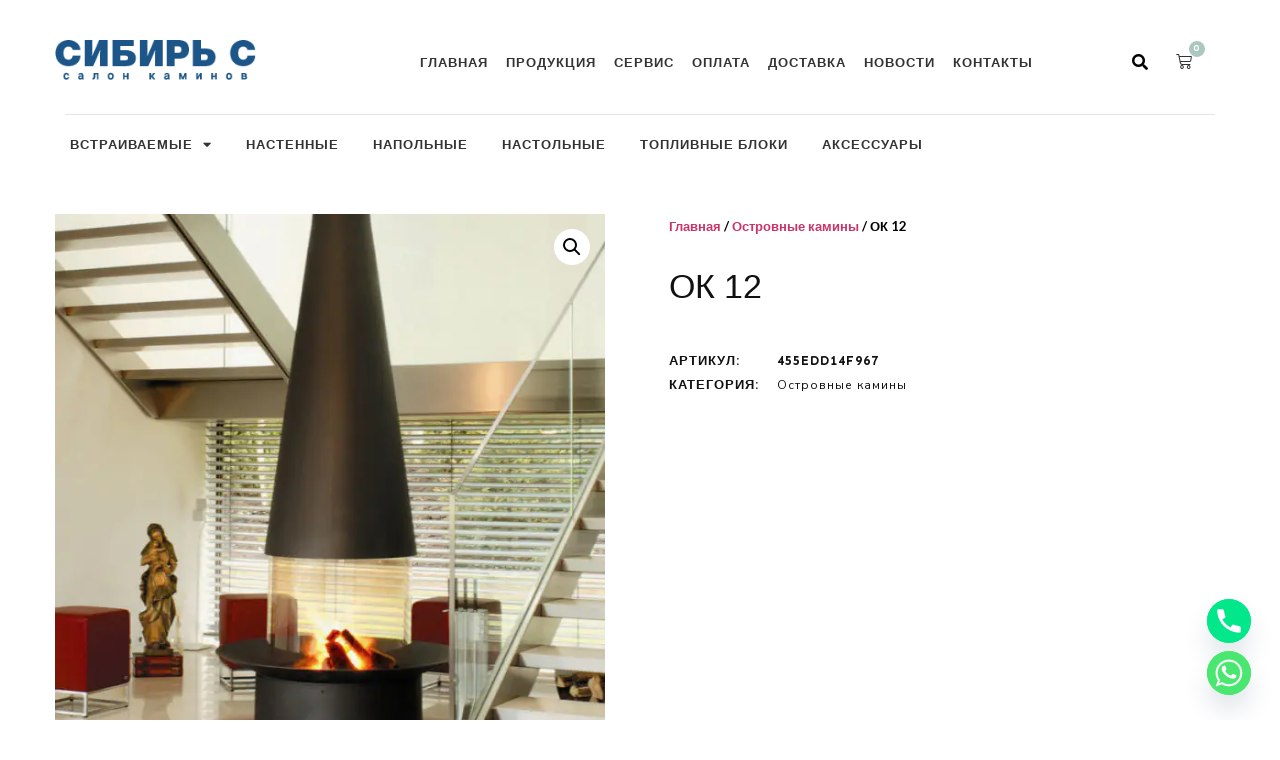

--- FILE ---
content_type: text/html; charset=UTF-8
request_url: https://evrokamin.kz/product/ok-12/
body_size: 22526
content:
<!doctype html>
<html lang="ru-RU">
<head>
<meta charset="UTF-8">
<meta name="viewport" content="width=device-width, initial-scale=1">
<link rel="profile" href="https://gmpg.org/xfn/11">
<meta name='robots' content='index, follow, max-image-preview:large, max-snippet:-1, max-video-preview:-1' />
<style>img:is([sizes="auto" i], [sizes^="auto," i]) { contain-intrinsic-size: 3000px 1500px }</style>
<!-- This site is optimized with the Yoast SEO plugin v26.4 - https://yoast.com/wordpress/plugins/seo/ -->
<title>ОК 12 купить в Астане</title>
<meta name="description" content="Купить ОК 12 с доставкой по Астане и Казахстану. Цены от производителя, характеристики, фото, отзывы. EvroKamin – всё для отопления и уюта." />
<link rel="canonical" href="https://evrokamin.kz/product/ok-12/" />
<meta property="og:locale" content="ru_RU" />
<meta property="og:type" content="article" />
<meta property="og:title" content="ОК 12 купить в Астане" />
<meta property="og:description" content="Купить ОК 12 с доставкой по Астане и Казахстану. Цены от производителя, характеристики, фото, отзывы. EvroKamin – всё для отопления и уюта." />
<meta property="og:url" content="https://evrokamin.kz/product/ok-12/" />
<meta property="og:site_name" content="Evrokamin" />
<meta property="article:modified_time" content="2023-11-10T21:58:16+00:00" />
<meta property="og:image" content="https://evrokamin.kz/wp-content/uploads/2023/10/ok11.jpg" />
<meta property="og:image:width" content="720" />
<meta property="og:image:height" content="720" />
<meta property="og:image:type" content="image/jpeg" />
<meta name="twitter:card" content="summary_large_image" />
<script type="application/ld+json" class="yoast-schema-graph">{"@context":"https://schema.org","@graph":[{"@type":["WebPage","ItemPage"],"@id":"https://evrokamin.kz/product/ok-12/","url":"https://evrokamin.kz/product/ok-12/","name":"ОК 12 купить в Астане","isPartOf":{"@id":"https://evrokamin.kz/#website"},"primaryImageOfPage":{"@id":"https://evrokamin.kz/product/ok-12/#primaryimage"},"image":{"@id":"https://evrokamin.kz/product/ok-12/#primaryimage"},"thumbnailUrl":"https://evrokamin.kz/wp-content/uploads/2023/10/ok11.jpg","datePublished":"2023-04-05T08:10:05+00:00","dateModified":"2023-11-10T21:58:16+00:00","description":"Купить ОК 12 с доставкой по Астане и Казахстану. Цены от производителя, характеристики, фото, отзывы. EvroKamin – всё для отопления и уюта.","breadcrumb":{"@id":"https://evrokamin.kz/product/ok-12/#breadcrumb"},"inLanguage":"ru-RU","potentialAction":[{"@type":"ReadAction","target":["https://evrokamin.kz/product/ok-12/"]}]},{"@type":"ImageObject","inLanguage":"ru-RU","@id":"https://evrokamin.kz/product/ok-12/#primaryimage","url":"https://evrokamin.kz/wp-content/uploads/2023/10/ok11.jpg","contentUrl":"https://evrokamin.kz/wp-content/uploads/2023/10/ok11.jpg","width":720,"height":720,"caption":"ОК 12"},{"@type":"BreadcrumbList","@id":"https://evrokamin.kz/product/ok-12/#breadcrumb","itemListElement":[{"@type":"ListItem","position":1,"name":"Главная страница","item":"https://evrokamin.kz/"},{"@type":"ListItem","position":2,"name":"Продукция","item":"https://evrokamin.kz/shop/"},{"@type":"ListItem","position":3,"name":"ОК 12"}]},{"@type":"WebSite","@id":"https://evrokamin.kz/#website","url":"https://evrokamin.kz/","name":"Evrokamin.kz","description":"Продажа биокаминов, электрокаминов по доступным ценам в Астане с доставкой по Казахстану","publisher":{"@id":"https://evrokamin.kz/#organization"},"alternateName":"Evrokamin","potentialAction":[{"@type":"SearchAction","target":{"@type":"EntryPoint","urlTemplate":"https://evrokamin.kz/?s={search_term_string}"},"query-input":{"@type":"PropertyValueSpecification","valueRequired":true,"valueName":"search_term_string"}}],"inLanguage":"ru-RU"},{"@type":"Organization","@id":"https://evrokamin.kz/#organization","name":"Evrokamin.kz","alternateName":"Еврокамин","url":"https://evrokamin.kz/","logo":{"@type":"ImageObject","inLanguage":"ru-RU","@id":"https://evrokamin.kz/#/schema/logo/image/","url":"https://evrokamin.kz/wp-content/uploads/2023/10/logo2.png","contentUrl":"https://evrokamin.kz/wp-content/uploads/2023/10/logo2.png","width":237,"height":52,"caption":"Evrokamin.kz"},"image":{"@id":"https://evrokamin.kz/#/schema/logo/image/"},"sameAs":["https://www.instagram.com/salonkaminov_kz/"]}]}</script>
<!-- / Yoast SEO plugin. -->
<link rel='dns-prefetch' href='//api-maps.yandex.ru' />
<link rel='preconnect' href='//api-maps.yandex.ru' />
<link rel="alternate" type="application/rss+xml" title="Evrokamin &raquo; Лента" href="https://evrokamin.kz/feed/" />
<!-- <link rel='stylesheet' id='jkit-elements-main-css' href='https://evrokamin.kz/wp-content/plugins/jeg-elementor-kit/assets/css/elements/main.css?ver=2.6.9' media='all' /> -->
<!-- <link rel='stylesheet' id='wp-block-library-css' href='https://evrokamin.kz/wp-includes/css/dist/block-library/style.min.css?ver=f1c9c9a3a82e7587da3bbf83b21d71b1' media='all' /> -->
<link rel="stylesheet" type="text/css" href="//evrokamin.kz/wp-content/cache/wpfc-minified/drtvdtzc/a52x2.css" media="all"/>
<style id='global-styles-inline-css'>
:root{--wp--preset--aspect-ratio--square: 1;--wp--preset--aspect-ratio--4-3: 4/3;--wp--preset--aspect-ratio--3-4: 3/4;--wp--preset--aspect-ratio--3-2: 3/2;--wp--preset--aspect-ratio--2-3: 2/3;--wp--preset--aspect-ratio--16-9: 16/9;--wp--preset--aspect-ratio--9-16: 9/16;--wp--preset--color--black: #000000;--wp--preset--color--cyan-bluish-gray: #abb8c3;--wp--preset--color--white: #ffffff;--wp--preset--color--pale-pink: #f78da7;--wp--preset--color--vivid-red: #cf2e2e;--wp--preset--color--luminous-vivid-orange: #ff6900;--wp--preset--color--luminous-vivid-amber: #fcb900;--wp--preset--color--light-green-cyan: #7bdcb5;--wp--preset--color--vivid-green-cyan: #00d084;--wp--preset--color--pale-cyan-blue: #8ed1fc;--wp--preset--color--vivid-cyan-blue: #0693e3;--wp--preset--color--vivid-purple: #9b51e0;--wp--preset--gradient--vivid-cyan-blue-to-vivid-purple: linear-gradient(135deg,rgba(6,147,227,1) 0%,rgb(155,81,224) 100%);--wp--preset--gradient--light-green-cyan-to-vivid-green-cyan: linear-gradient(135deg,rgb(122,220,180) 0%,rgb(0,208,130) 100%);--wp--preset--gradient--luminous-vivid-amber-to-luminous-vivid-orange: linear-gradient(135deg,rgba(252,185,0,1) 0%,rgba(255,105,0,1) 100%);--wp--preset--gradient--luminous-vivid-orange-to-vivid-red: linear-gradient(135deg,rgba(255,105,0,1) 0%,rgb(207,46,46) 100%);--wp--preset--gradient--very-light-gray-to-cyan-bluish-gray: linear-gradient(135deg,rgb(238,238,238) 0%,rgb(169,184,195) 100%);--wp--preset--gradient--cool-to-warm-spectrum: linear-gradient(135deg,rgb(74,234,220) 0%,rgb(151,120,209) 20%,rgb(207,42,186) 40%,rgb(238,44,130) 60%,rgb(251,105,98) 80%,rgb(254,248,76) 100%);--wp--preset--gradient--blush-light-purple: linear-gradient(135deg,rgb(255,206,236) 0%,rgb(152,150,240) 100%);--wp--preset--gradient--blush-bordeaux: linear-gradient(135deg,rgb(254,205,165) 0%,rgb(254,45,45) 50%,rgb(107,0,62) 100%);--wp--preset--gradient--luminous-dusk: linear-gradient(135deg,rgb(255,203,112) 0%,rgb(199,81,192) 50%,rgb(65,88,208) 100%);--wp--preset--gradient--pale-ocean: linear-gradient(135deg,rgb(255,245,203) 0%,rgb(182,227,212) 50%,rgb(51,167,181) 100%);--wp--preset--gradient--electric-grass: linear-gradient(135deg,rgb(202,248,128) 0%,rgb(113,206,126) 100%);--wp--preset--gradient--midnight: linear-gradient(135deg,rgb(2,3,129) 0%,rgb(40,116,252) 100%);--wp--preset--font-size--small: 13px;--wp--preset--font-size--medium: 20px;--wp--preset--font-size--large: 36px;--wp--preset--font-size--x-large: 42px;--wp--preset--spacing--20: 0.44rem;--wp--preset--spacing--30: 0.67rem;--wp--preset--spacing--40: 1rem;--wp--preset--spacing--50: 1.5rem;--wp--preset--spacing--60: 2.25rem;--wp--preset--spacing--70: 3.38rem;--wp--preset--spacing--80: 5.06rem;--wp--preset--shadow--natural: 6px 6px 9px rgba(0, 0, 0, 0.2);--wp--preset--shadow--deep: 12px 12px 50px rgba(0, 0, 0, 0.4);--wp--preset--shadow--sharp: 6px 6px 0px rgba(0, 0, 0, 0.2);--wp--preset--shadow--outlined: 6px 6px 0px -3px rgba(255, 255, 255, 1), 6px 6px rgba(0, 0, 0, 1);--wp--preset--shadow--crisp: 6px 6px 0px rgba(0, 0, 0, 1);}:root { --wp--style--global--content-size: 800px;--wp--style--global--wide-size: 1200px; }:where(body) { margin: 0; }.wp-site-blocks > .alignleft { float: left; margin-right: 2em; }.wp-site-blocks > .alignright { float: right; margin-left: 2em; }.wp-site-blocks > .aligncenter { justify-content: center; margin-left: auto; margin-right: auto; }:where(.wp-site-blocks) > * { margin-block-start: 24px; margin-block-end: 0; }:where(.wp-site-blocks) > :first-child { margin-block-start: 0; }:where(.wp-site-blocks) > :last-child { margin-block-end: 0; }:root { --wp--style--block-gap: 24px; }:root :where(.is-layout-flow) > :first-child{margin-block-start: 0;}:root :where(.is-layout-flow) > :last-child{margin-block-end: 0;}:root :where(.is-layout-flow) > *{margin-block-start: 24px;margin-block-end: 0;}:root :where(.is-layout-constrained) > :first-child{margin-block-start: 0;}:root :where(.is-layout-constrained) > :last-child{margin-block-end: 0;}:root :where(.is-layout-constrained) > *{margin-block-start: 24px;margin-block-end: 0;}:root :where(.is-layout-flex){gap: 24px;}:root :where(.is-layout-grid){gap: 24px;}.is-layout-flow > .alignleft{float: left;margin-inline-start: 0;margin-inline-end: 2em;}.is-layout-flow > .alignright{float: right;margin-inline-start: 2em;margin-inline-end: 0;}.is-layout-flow > .aligncenter{margin-left: auto !important;margin-right: auto !important;}.is-layout-constrained > .alignleft{float: left;margin-inline-start: 0;margin-inline-end: 2em;}.is-layout-constrained > .alignright{float: right;margin-inline-start: 2em;margin-inline-end: 0;}.is-layout-constrained > .aligncenter{margin-left: auto !important;margin-right: auto !important;}.is-layout-constrained > :where(:not(.alignleft):not(.alignright):not(.alignfull)){max-width: var(--wp--style--global--content-size);margin-left: auto !important;margin-right: auto !important;}.is-layout-constrained > .alignwide{max-width: var(--wp--style--global--wide-size);}body .is-layout-flex{display: flex;}.is-layout-flex{flex-wrap: wrap;align-items: center;}.is-layout-flex > :is(*, div){margin: 0;}body .is-layout-grid{display: grid;}.is-layout-grid > :is(*, div){margin: 0;}body{padding-top: 0px;padding-right: 0px;padding-bottom: 0px;padding-left: 0px;}a:where(:not(.wp-element-button)){text-decoration: underline;}:root :where(.wp-element-button, .wp-block-button__link){background-color: #32373c;border-width: 0;color: #fff;font-family: inherit;font-size: inherit;line-height: inherit;padding: calc(0.667em + 2px) calc(1.333em + 2px);text-decoration: none;}.has-black-color{color: var(--wp--preset--color--black) !important;}.has-cyan-bluish-gray-color{color: var(--wp--preset--color--cyan-bluish-gray) !important;}.has-white-color{color: var(--wp--preset--color--white) !important;}.has-pale-pink-color{color: var(--wp--preset--color--pale-pink) !important;}.has-vivid-red-color{color: var(--wp--preset--color--vivid-red) !important;}.has-luminous-vivid-orange-color{color: var(--wp--preset--color--luminous-vivid-orange) !important;}.has-luminous-vivid-amber-color{color: var(--wp--preset--color--luminous-vivid-amber) !important;}.has-light-green-cyan-color{color: var(--wp--preset--color--light-green-cyan) !important;}.has-vivid-green-cyan-color{color: var(--wp--preset--color--vivid-green-cyan) !important;}.has-pale-cyan-blue-color{color: var(--wp--preset--color--pale-cyan-blue) !important;}.has-vivid-cyan-blue-color{color: var(--wp--preset--color--vivid-cyan-blue) !important;}.has-vivid-purple-color{color: var(--wp--preset--color--vivid-purple) !important;}.has-black-background-color{background-color: var(--wp--preset--color--black) !important;}.has-cyan-bluish-gray-background-color{background-color: var(--wp--preset--color--cyan-bluish-gray) !important;}.has-white-background-color{background-color: var(--wp--preset--color--white) !important;}.has-pale-pink-background-color{background-color: var(--wp--preset--color--pale-pink) !important;}.has-vivid-red-background-color{background-color: var(--wp--preset--color--vivid-red) !important;}.has-luminous-vivid-orange-background-color{background-color: var(--wp--preset--color--luminous-vivid-orange) !important;}.has-luminous-vivid-amber-background-color{background-color: var(--wp--preset--color--luminous-vivid-amber) !important;}.has-light-green-cyan-background-color{background-color: var(--wp--preset--color--light-green-cyan) !important;}.has-vivid-green-cyan-background-color{background-color: var(--wp--preset--color--vivid-green-cyan) !important;}.has-pale-cyan-blue-background-color{background-color: var(--wp--preset--color--pale-cyan-blue) !important;}.has-vivid-cyan-blue-background-color{background-color: var(--wp--preset--color--vivid-cyan-blue) !important;}.has-vivid-purple-background-color{background-color: var(--wp--preset--color--vivid-purple) !important;}.has-black-border-color{border-color: var(--wp--preset--color--black) !important;}.has-cyan-bluish-gray-border-color{border-color: var(--wp--preset--color--cyan-bluish-gray) !important;}.has-white-border-color{border-color: var(--wp--preset--color--white) !important;}.has-pale-pink-border-color{border-color: var(--wp--preset--color--pale-pink) !important;}.has-vivid-red-border-color{border-color: var(--wp--preset--color--vivid-red) !important;}.has-luminous-vivid-orange-border-color{border-color: var(--wp--preset--color--luminous-vivid-orange) !important;}.has-luminous-vivid-amber-border-color{border-color: var(--wp--preset--color--luminous-vivid-amber) !important;}.has-light-green-cyan-border-color{border-color: var(--wp--preset--color--light-green-cyan) !important;}.has-vivid-green-cyan-border-color{border-color: var(--wp--preset--color--vivid-green-cyan) !important;}.has-pale-cyan-blue-border-color{border-color: var(--wp--preset--color--pale-cyan-blue) !important;}.has-vivid-cyan-blue-border-color{border-color: var(--wp--preset--color--vivid-cyan-blue) !important;}.has-vivid-purple-border-color{border-color: var(--wp--preset--color--vivid-purple) !important;}.has-vivid-cyan-blue-to-vivid-purple-gradient-background{background: var(--wp--preset--gradient--vivid-cyan-blue-to-vivid-purple) !important;}.has-light-green-cyan-to-vivid-green-cyan-gradient-background{background: var(--wp--preset--gradient--light-green-cyan-to-vivid-green-cyan) !important;}.has-luminous-vivid-amber-to-luminous-vivid-orange-gradient-background{background: var(--wp--preset--gradient--luminous-vivid-amber-to-luminous-vivid-orange) !important;}.has-luminous-vivid-orange-to-vivid-red-gradient-background{background: var(--wp--preset--gradient--luminous-vivid-orange-to-vivid-red) !important;}.has-very-light-gray-to-cyan-bluish-gray-gradient-background{background: var(--wp--preset--gradient--very-light-gray-to-cyan-bluish-gray) !important;}.has-cool-to-warm-spectrum-gradient-background{background: var(--wp--preset--gradient--cool-to-warm-spectrum) !important;}.has-blush-light-purple-gradient-background{background: var(--wp--preset--gradient--blush-light-purple) !important;}.has-blush-bordeaux-gradient-background{background: var(--wp--preset--gradient--blush-bordeaux) !important;}.has-luminous-dusk-gradient-background{background: var(--wp--preset--gradient--luminous-dusk) !important;}.has-pale-ocean-gradient-background{background: var(--wp--preset--gradient--pale-ocean) !important;}.has-electric-grass-gradient-background{background: var(--wp--preset--gradient--electric-grass) !important;}.has-midnight-gradient-background{background: var(--wp--preset--gradient--midnight) !important;}.has-small-font-size{font-size: var(--wp--preset--font-size--small) !important;}.has-medium-font-size{font-size: var(--wp--preset--font-size--medium) !important;}.has-large-font-size{font-size: var(--wp--preset--font-size--large) !important;}.has-x-large-font-size{font-size: var(--wp--preset--font-size--x-large) !important;}
:root :where(.wp-block-pullquote){font-size: 1.5em;line-height: 1.6;}
</style>
<!-- <link rel='stylesheet' id='scroll-top-css-css' href='https://evrokamin.kz/wp-content/plugins/scroll-top/assets/css/scroll-top.css?ver=1.5.3' media='all' /> -->
<!-- <link rel='stylesheet' id='photoswipe-css' href='https://evrokamin.kz/wp-content/plugins/woocommerce/assets/css/photoswipe/photoswipe.min.css?ver=10.3.5' media='all' /> -->
<!-- <link rel='stylesheet' id='photoswipe-default-skin-css' href='https://evrokamin.kz/wp-content/plugins/woocommerce/assets/css/photoswipe/default-skin/default-skin.min.css?ver=10.3.5' media='all' /> -->
<!-- <link rel='stylesheet' id='woocommerce-layout-css' href='https://evrokamin.kz/wp-content/plugins/woocommerce/assets/css/woocommerce-layout.css?ver=10.3.5' media='all' /> -->
<link rel="stylesheet" type="text/css" href="//evrokamin.kz/wp-content/cache/wpfc-minified/er908g50/3u2rf.css" media="all"/>
<!-- <link rel='stylesheet' id='woocommerce-smallscreen-css' href='https://evrokamin.kz/wp-content/plugins/woocommerce/assets/css/woocommerce-smallscreen.css?ver=10.3.5' media='only screen and (max-width: 768px)' /> -->
<link rel="stylesheet" type="text/css" href="//evrokamin.kz/wp-content/cache/wpfc-minified/8wkpda88/a52x2.css" media="only screen and (max-width: 768px)"/>
<!-- <link rel='stylesheet' id='woocommerce-general-css' href='https://evrokamin.kz/wp-content/plugins/woocommerce/assets/css/woocommerce.css?ver=10.3.5' media='all' /> -->
<link rel="stylesheet" type="text/css" href="//evrokamin.kz/wp-content/cache/wpfc-minified/esyu0cr8/a52x2.css" media="all"/>
<style id='woocommerce-inline-inline-css'>
.woocommerce form .form-row .required { visibility: visible; }
</style>
<!-- <link rel='stylesheet' id='brands-styles-css' href='https://evrokamin.kz/wp-content/plugins/woocommerce/assets/css/brands.css?ver=10.3.5' media='all' /> -->
<!-- <link rel='stylesheet' id='elementor-icons-css' href='https://evrokamin.kz/wp-content/plugins/elementor/assets/lib/eicons/css/elementor-icons.min.css?ver=5.31.0' media='all' /> -->
<!-- <link rel='stylesheet' id='elementor-frontend-css' href='https://evrokamin.kz/wp-content/plugins/elementor/assets/css/frontend.min.css?ver=3.24.7' media='all' /> -->
<!-- <link rel='stylesheet' id='swiper-css' href='https://evrokamin.kz/wp-content/plugins/elementor/assets/lib/swiper/v8/css/swiper.min.css?ver=8.4.5' media='all' /> -->
<!-- <link rel='stylesheet' id='e-swiper-css' href='https://evrokamin.kz/wp-content/plugins/elementor/assets/css/conditionals/e-swiper.min.css?ver=3.24.7' media='all' /> -->
<link rel="stylesheet" type="text/css" href="//evrokamin.kz/wp-content/cache/wpfc-minified/l96ghpee/a52x2.css" media="all"/>
<link rel='stylesheet' id='elementor-post-16-css' href='https://evrokamin.kz/wp-content/uploads/elementor/css/post-16.css?ver=1729858511' media='all' />
<!-- <link rel='stylesheet' id='mihdan-elementor-yandex-maps-css' href='https://evrokamin.kz/wp-content/plugins/mihdan-elementor-yandex-maps/frontend/css/mihdan-elementor-yandex-maps.css?ver=1760663078' media='all' /> -->
<!-- <link rel='stylesheet' id='elementor-pro-css' href='https://evrokamin.kz/wp-content/plugins/elementor-pro/assets/css/frontend.min.css?ver=3.24.2' media='all' /> -->
<!-- <link rel='stylesheet' id='she-header-style-css' href='https://evrokamin.kz/wp-content/plugins/sticky-header-effects-for-elementor/assets/css/she-header-style.css?ver=2.1.3' media='all' /> -->
<!-- <link rel='stylesheet' id='hello-elementor-css' href='https://evrokamin.kz/wp-content/themes/hello-elementor/assets/css/reset.css?ver=3.4.5' media='all' /> -->
<!-- <link rel='stylesheet' id='hello-elementor-theme-style-css' href='https://evrokamin.kz/wp-content/themes/hello-elementor/assets/css/theme.css?ver=3.4.5' media='all' /> -->
<!-- <link rel='stylesheet' id='hello-elementor-header-footer-css' href='https://evrokamin.kz/wp-content/themes/hello-elementor/assets/css/header-footer.css?ver=3.4.5' media='all' /> -->
<!-- <link rel='stylesheet' id='widget-image-css' href='https://evrokamin.kz/wp-content/plugins/elementor/assets/css/widget-image.min.css?ver=3.24.7' media='all' /> -->
<!-- <link rel='stylesheet' id='widget-nav-menu-css' href='https://evrokamin.kz/wp-content/plugins/elementor-pro/assets/css/widget-nav-menu.min.css?ver=3.24.2' media='all' /> -->
<!-- <link rel='stylesheet' id='widget-theme-elements-css' href='https://evrokamin.kz/wp-content/plugins/elementor-pro/assets/css/widget-theme-elements.min.css?ver=3.24.2' media='all' /> -->
<!-- <link rel='stylesheet' id='elementor-icons-shared-0-css' href='https://evrokamin.kz/wp-content/plugins/elementor/assets/lib/font-awesome/css/fontawesome.min.css?ver=5.15.3' media='all' /> -->
<!-- <link rel='stylesheet' id='elementor-icons-fa-solid-css' href='https://evrokamin.kz/wp-content/plugins/elementor/assets/lib/font-awesome/css/solid.min.css?ver=5.15.3' media='all' /> -->
<!-- <link rel='stylesheet' id='widget-divider-css' href='https://evrokamin.kz/wp-content/plugins/elementor/assets/css/widget-divider.min.css?ver=3.24.7' media='all' /> -->
<!-- <link rel='stylesheet' id='widget-text-editor-css' href='https://evrokamin.kz/wp-content/plugins/elementor/assets/css/widget-text-editor.min.css?ver=3.24.7' media='all' /> -->
<!-- <link rel='stylesheet' id='widget-heading-css' href='https://evrokamin.kz/wp-content/plugins/elementor/assets/css/widget-heading.min.css?ver=3.24.7' media='all' /> -->
<!-- <link rel='stylesheet' id='widget-icon-list-css' href='https://evrokamin.kz/wp-content/plugins/elementor/assets/css/widget-icon-list.min.css?ver=3.24.7' media='all' /> -->
<!-- <link rel='stylesheet' id='widget-social-icons-css' href='https://evrokamin.kz/wp-content/plugins/elementor/assets/css/widget-social-icons.min.css?ver=3.24.7' media='all' /> -->
<!-- <link rel='stylesheet' id='e-apple-webkit-css' href='https://evrokamin.kz/wp-content/plugins/elementor/assets/css/conditionals/apple-webkit.min.css?ver=3.24.7' media='all' /> -->
<!-- <link rel='stylesheet' id='e-animation-fadeInUp-css' href='https://evrokamin.kz/wp-content/plugins/elementor/assets/lib/animations/styles/fadeInUp.min.css?ver=3.24.7' media='all' /> -->
<link rel="stylesheet" type="text/css" href="//evrokamin.kz/wp-content/cache/wpfc-minified/l9n14fzf/bwouf.css" media="all"/>
<link rel='stylesheet' id='elementor-post-457-css' href='https://evrokamin.kz/wp-content/uploads/elementor/css/post-457.css?ver=1741064792' media='all' />
<link rel='stylesheet' id='elementor-post-29-css' href='https://evrokamin.kz/wp-content/uploads/elementor/css/post-29.css?ver=1755990513' media='all' />
<link rel='stylesheet' id='elementor-post-39-css' href='https://evrokamin.kz/wp-content/uploads/elementor/css/post-39.css?ver=1729858810' media='all' />
<!-- <link rel='stylesheet' id='widget-woocommerce-css' href='https://evrokamin.kz/wp-content/plugins/elementor-pro/assets/css/widget-woocommerce.min.css?ver=3.24.2' media='all' /> -->
<!-- <link rel='stylesheet' id='chaty-front-css-css' href='https://evrokamin.kz/wp-content/plugins/chaty/css/chaty-front.min.css?ver=3.5.01699943208' media='all' /> -->
<!-- <link rel='stylesheet' id='master-addons-main-style-css' href='https://evrokamin.kz/wp-content/plugins/master-addons/assets/css/master-addons-styles.css?ver=f1c9c9a3a82e7587da3bbf83b21d71b1' media='all' /> -->
<link rel="stylesheet" type="text/css" href="//evrokamin.kz/wp-content/cache/wpfc-minified/7k9eo6f9/l4up.css" media="all"/>
<link rel='stylesheet' id='google-fonts-1-css' href='https://fonts.googleapis.com/css?family=Sen%3A100%2C100italic%2C200%2C200italic%2C300%2C300italic%2C400%2C400italic%2C500%2C500italic%2C600%2C600italic%2C700%2C700italic%2C800%2C800italic%2C900%2C900italic%7CNunito+Sans%3A100%2C100italic%2C200%2C200italic%2C300%2C300italic%2C400%2C400italic%2C500%2C500italic%2C600%2C600italic%2C700%2C700italic%2C800%2C800italic%2C900%2C900italic%7CLato%3A100%2C100italic%2C200%2C200italic%2C300%2C300italic%2C400%2C400italic%2C500%2C500italic%2C600%2C600italic%2C700%2C700italic%2C800%2C800italic%2C900%2C900italic&#038;display=auto&#038;subset=cyrillic&#038;ver=6.8.3' media='all' />
<!-- <link rel='stylesheet' id='elementor-icons-fa-brands-css' href='https://evrokamin.kz/wp-content/plugins/elementor/assets/lib/font-awesome/css/brands.min.css?ver=5.15.3' media='all' /> -->
<!-- <link rel='stylesheet' id='elementor-icons-fa-regular-css' href='https://evrokamin.kz/wp-content/plugins/elementor/assets/lib/font-awesome/css/regular.min.css?ver=5.15.3' media='all' /> -->
<link rel="stylesheet" type="text/css" href="//evrokamin.kz/wp-content/cache/wpfc-minified/4z53pr0/a52x2.css" media="all"/>
<link rel="preconnect" href="https://fonts.gstatic.com/" crossorigin><script id="jquery-core-js-before">
/* < ![CDATA[ */
function jltmaNS(n){for(var e=n.split("."),a=window,i="",r=e.length,t=0;r>t;t++)"window"!=e[t]&&(i=e[t],a[i]=a[i]||{},a=a[i]);return a;}
/* ]]> */
</script>
<script src='//evrokamin.kz/wp-content/cache/wpfc-minified/q7s8rgch/a52x2.js' type="text/javascript"></script>
<!-- <script src="https://evrokamin.kz/wp-includes/js/jquery/jquery.min.js?ver=3.7.1" id="jquery-core-js"></script> -->
<!-- <script src="https://evrokamin.kz/wp-includes/js/jquery/jquery-migrate.min.js?ver=3.4.1" id="jquery-migrate-js"></script> -->
<!-- <script src="https://evrokamin.kz/wp-content/plugins/woocommerce/assets/js/jquery-blockui/jquery.blockUI.min.js?ver=2.7.0-wc.10.3.5" id="wc-jquery-blockui-js" defer data-wp-strategy="defer"></script> -->
<script id="wc-add-to-cart-js-extra">
var wc_add_to_cart_params = {"ajax_url":"\/wp-admin\/admin-ajax.php","wc_ajax_url":"\/?wc-ajax=%%endpoint%%","i18n_view_cart":"\u041f\u0440\u043e\u0441\u043c\u043e\u0442\u0440 \u043a\u043e\u0440\u0437\u0438\u043d\u044b","cart_url":"https:\/\/evrokamin.kz\/cart\/","is_cart":"","cart_redirect_after_add":"no"};
</script>
<script src='//evrokamin.kz/wp-content/cache/wpfc-minified/78repbw0/a54l0.js' type="text/javascript"></script>
<!-- <script src="https://evrokamin.kz/wp-content/plugins/woocommerce/assets/js/frontend/add-to-cart.min.js?ver=10.3.5" id="wc-add-to-cart-js" defer data-wp-strategy="defer"></script> -->
<!-- <script src="https://evrokamin.kz/wp-content/plugins/woocommerce/assets/js/zoom/jquery.zoom.min.js?ver=1.7.21-wc.10.3.5" id="wc-zoom-js" defer data-wp-strategy="defer"></script> -->
<!-- <script src="https://evrokamin.kz/wp-content/plugins/woocommerce/assets/js/flexslider/jquery.flexslider.min.js?ver=2.7.2-wc.10.3.5" id="wc-flexslider-js" defer data-wp-strategy="defer"></script> -->
<!-- <script src="https://evrokamin.kz/wp-content/plugins/woocommerce/assets/js/photoswipe/photoswipe.min.js?ver=4.1.1-wc.10.3.5" id="wc-photoswipe-js" defer data-wp-strategy="defer"></script> -->
<!-- <script src="https://evrokamin.kz/wp-content/plugins/woocommerce/assets/js/photoswipe/photoswipe-ui-default.min.js?ver=4.1.1-wc.10.3.5" id="wc-photoswipe-ui-default-js" defer data-wp-strategy="defer"></script> -->
<script id="wc-single-product-js-extra">
var wc_single_product_params = {"i18n_required_rating_text":"\u041f\u043e\u0436\u0430\u043b\u0443\u0439\u0441\u0442\u0430, \u043f\u043e\u0441\u0442\u0430\u0432\u044c\u0442\u0435 \u043e\u0446\u0435\u043d\u043a\u0443","i18n_rating_options":["1 \u0438\u0437 5 \u0437\u0432\u0451\u0437\u0434","2 \u0438\u0437 5 \u0437\u0432\u0451\u0437\u0434","3 \u0438\u0437 5 \u0437\u0432\u0451\u0437\u0434","4 \u0438\u0437 5 \u0437\u0432\u0451\u0437\u0434","5 \u0438\u0437 5 \u0437\u0432\u0451\u0437\u0434"],"i18n_product_gallery_trigger_text":"\u041f\u0440\u043e\u0441\u043c\u043e\u0442\u0440 \u0433\u0430\u043b\u0435\u0440\u0435\u0438 \u0438\u0437\u043e\u0431\u0440\u0430\u0436\u0435\u043d\u0438\u0439 \u0432 \u043f\u043e\u043b\u043d\u043e\u044d\u043a\u0440\u0430\u043d\u043d\u043e\u043c \u0440\u0435\u0436\u0438\u043c\u0435","review_rating_required":"yes","flexslider":{"rtl":false,"animation":"slide","smoothHeight":true,"directionNav":false,"controlNav":"thumbnails","slideshow":false,"animationSpeed":500,"animationLoop":false,"allowOneSlide":false},"zoom_enabled":"1","zoom_options":[],"photoswipe_enabled":"1","photoswipe_options":{"shareEl":false,"closeOnScroll":false,"history":false,"hideAnimationDuration":0,"showAnimationDuration":0},"flexslider_enabled":"1"};
</script>
<script src='//evrokamin.kz/wp-content/cache/wpfc-minified/7w2p181o/a54l0.js' type="text/javascript"></script>
<!-- <script src="https://evrokamin.kz/wp-content/plugins/woocommerce/assets/js/frontend/single-product.min.js?ver=10.3.5" id="wc-single-product-js" defer data-wp-strategy="defer"></script> -->
<!-- <script src="https://evrokamin.kz/wp-content/plugins/woocommerce/assets/js/js-cookie/js.cookie.min.js?ver=2.1.4-wc.10.3.5" id="wc-js-cookie-js" defer data-wp-strategy="defer"></script> -->
<script id="woocommerce-js-extra">
var woocommerce_params = {"ajax_url":"\/wp-admin\/admin-ajax.php","wc_ajax_url":"\/?wc-ajax=%%endpoint%%","i18n_password_show":"\u041f\u043e\u043a\u0430\u0437\u0430\u0442\u044c \u043f\u0430\u0440\u043e\u043b\u044c","i18n_password_hide":"\u0421\u043a\u0440\u044b\u0442\u044c \u043f\u0430\u0440\u043e\u043b\u044c"};
</script>
<script src='//evrokamin.kz/wp-content/cache/wpfc-minified/d2fkvpe9/a52x2.js' type="text/javascript"></script>
<!-- <script src="https://evrokamin.kz/wp-content/plugins/woocommerce/assets/js/frontend/woocommerce.min.js?ver=10.3.5" id="woocommerce-js" defer data-wp-strategy="defer"></script> -->
<!-- <script src="https://evrokamin.kz/wp-content/plugins/sticky-header-effects-for-elementor/assets/js/she-header.js?ver=2.1.3" id="she-header-js"></script> -->
<link rel="https://api.w.org/" href="https://evrokamin.kz/wp-json/" /><link rel="alternate" title="JSON" type="application/json" href="https://evrokamin.kz/wp-json/wp/v2/product/11273" /><link rel="alternate" title="oEmbed (JSON)" type="application/json+oembed" href="https://evrokamin.kz/wp-json/oembed/1.0/embed?url=https%3A%2F%2Fevrokamin.kz%2Fproduct%2Fok-12%2F" />
<link rel="alternate" title="oEmbed (XML)" type="text/xml+oembed" href="https://evrokamin.kz/wp-json/oembed/1.0/embed?url=https%3A%2F%2Fevrokamin.kz%2Fproduct%2Fok-12%2F&#038;format=xml" />
<!-- Scroll To Top -->
<style id="scrolltop-custom-style">
#scrollUp {border-radius:50%;opacity:0.7;bottom:20px;left:20px;background:#000000;;}
#scrollUp:hover{opacity:1;}
.top-icon{stroke:#ffffff;}
</style>
<!-- End Scroll Top - https://wordpress.org/plugins/scroll-top/ -->
<noscript><style>.woocommerce-product-gallery{ opacity: 1 !important; }</style></noscript>
<meta name="generator" content="Elementor 3.24.7; features: additional_custom_breakpoints; settings: css_print_method-external, google_font-enabled, font_display-auto">
<!-- This Google structured data (Rich Snippet) auto generated by RadiusTheme Review Schema plugin version 2.0.1 -->
<script type="application/ld+json">{
"@context": "https://schema.org",
"@type": "Product",
"@id": "https://evrokamin.kz/product/ok-12/#product",
"name": "\u041e\u041a 12",
"url": "https://evrokamin.kz/product/ok-12/",
"description": "\u041a\u0430\u043c\u0438\u043d\u044b \u043f\u0440\u043e\u0438\u0437\u0432\u043e\u0434\u044f\u0442\u0441\u044f \u043f\u043e \u043f\u0440\u0435\u0434. \u0437\u0430\u043a\u0430\u0437\u0443,\u043f\u043e\u0441\u043b\u0435 \u0441\u043e\u0433\u043b\u0430\u0441\u043e\u0432\u0430\u043d\u0438\u044f \u0440\u0430\u0437\u043c\u0435\u0440\u043e\u0432,\u0444\u043e\u0440\u043c\u044b \u0438 \u0446\u0432\u0435\u0442\u0430.\u0421\u0440\u043e\u043a \u0438\u0437\u0433\u043e\u0442\u043e\u0432\u043b\u0435\u043d\u0438\u044f \u0434\u043e 60 \u0440\u0430\u0431\u043e\u0447\u0438\u0445 \u0434\u043d\u0435\u0439.",
"image": "https://evrokamin.kz/wp-content/uploads/2023/10/ok11.jpg",
"sku": "455edd14f967"
}</script>
<style>
.e-con.e-parent:nth-of-type(n+4):not(.e-lazyloaded):not(.e-no-lazyload),
.e-con.e-parent:nth-of-type(n+4):not(.e-lazyloaded):not(.e-no-lazyload) * {
background-image: none !important;
}
@media screen and (max-height: 1024px) {
.e-con.e-parent:nth-of-type(n+3):not(.e-lazyloaded):not(.e-no-lazyload),
.e-con.e-parent:nth-of-type(n+3):not(.e-lazyloaded):not(.e-no-lazyload) * {
background-image: none !important;
}
}
@media screen and (max-height: 640px) {
.e-con.e-parent:nth-of-type(n+2):not(.e-lazyloaded):not(.e-no-lazyload),
.e-con.e-parent:nth-of-type(n+2):not(.e-lazyloaded):not(.e-no-lazyload) * {
background-image: none !important;
}
}
</style>
<link rel="icon" href="https://evrokamin.kz/wp-content/uploads/2023/11/cropped-cropped-fireplaces-4-32x32.png" sizes="32x32" />
<link rel="icon" href="https://evrokamin.kz/wp-content/uploads/2023/11/cropped-cropped-fireplaces-4-192x192.png" sizes="192x192" />
<link rel="apple-touch-icon" href="https://evrokamin.kz/wp-content/uploads/2023/11/cropped-cropped-fireplaces-4-180x180.png" />
<meta name="msapplication-TileImage" content="https://evrokamin.kz/wp-content/uploads/2023/11/cropped-cropped-fireplaces-4-270x270.png" />
<style id="wp-custom-css">
.elementor-161 .elementor-element.elementor-element-50127ee .elementor-cta__title:not(:last-child){background-color: b8ccc6}
.product .count {
display: none;
}
.woocommerce ul.products li.product a img{
}
.elementor-menu-cart__footer-buttons .elementor-button--checkout {
background-color: #accb !important ;
}
(-1.5deg)}
body{
position:relative;
z-index:0;
margin:0;
padding:0 0 1em 0;
background-image: url('bg.jpg');
background-repeat: no-repeat;
background-size: cover;
background-attachment: fixed;
background-position: center top;
}
.b-page__content{min-height:65px}
.b-head-decor{display:none}
.b-page_newyear .b-head-decor{
position:absolute;
top:0;
left:0;
display:block;
height:100px;
width:100%;
overflow:hidden;
background:url("https://evrokamin.kz/wp-content/uploads/2023/12/b-head-decor_newyear.png") repeat-x 0 0
}
.b-page_newyear .b-head-decor__inner{position:absolute;top:0;left:0;height:115px;display:block;width:373px}
.b-page_newyear .b-head-decor::before{content:'';display:block;position:absolute;top:-115px;left:0;z-index:3;height:115px;display:block;width:100%;box-shadow:0 15px 30px rgba(0,0,0,0.75)}
.b-page_newyear .b-head-decor__inner_n2{left:373px}
.b-page_newyear .b-head-decor__inner_n3{left:746px}
.b-page_newyear .b-head-decor__inner_n4{left:1119px}
.b-page_newyear .b-head-decor__inner_n5{left:1492px}
.b-page_newyear .b-head-decor__inner_n6{left:1865px}
.b-page_newyear .b-head-decor__inner_n7{left:2238px}
.b-ball{position:absolute}
.b-ball_n1{top:0;left:3px;width:59px;height:83px}
.b-ball_n2{top:-19px;left:51px;width:55px;height:70px}
.b-ball_n3{top:9px;left:88px;width:49px;height:67px}
.b-ball_n4{top:0;left:133px;width:57px;height:102px}
.b-ball_n5{top:0;left:166px;width:49px;height:57px}
.b-ball_n6{top:6px;left:200px;width:54px;height:70px}
.b-ball_n7{top:0;left:240px;width:56px;height:67px}
.b-ball_n8{top:0;left:283px;width:54px;height:53px}
.b-ball_n9{top:10px;left:321px;width:49px;height:66px}
.b-ball_n1 .b-ball__i{background:url("https://evrokamin.kz/wp-content/uploads/2023/12/b-ball_n1.png") no-repeat}
.b-ball_n2 .b-ball__i{background:url("https://evrokamin.kz/wp-content/uploads/2023/12/b-ball_n2.png") no-repeat}
.b-ball_n3 .b-ball__i{background:url("https://evrokamin.kz/wp-content/uploads/2023/12/b-ball_n3.png") no-repeat}
.b-ball_n4 .b-ball__i{background:url("https://evrokamin.kz/wp-content/uploads/2023/12/b-ball_n4.png") no-repeat}
.b-ball_n5 .b-ball__i{background:url("https://evrokamin.kz/wp-content/uploads/2023/12/b-ball_n5.png") no-repeat}
.b-ball_n6 .b-ball__i{background:url("https://evrokamin.kz/wp-content/uploads/2023/12/b-ball_n6.png") no-repeat}
.b-ball_n7 .b-ball__i{background:url("https://evrokamin.kz/wp-content/uploads/2023/12/b-ball_n7.png") no-repeat}
.b-ball_n8 .b-ball__i{background:url("https://evrokamin.kz/wp-content/uploads/2023/12/b-ball_n8.png") no-repeat}
.b-ball_n9 .b-ball__i{background:url("https://evrokamin.kz/wp-content/uploads/2022/12/b-ball_n9.png") no-repeat}
.b-ball_i1 .b-ball__i{background:url("https://evrokamin.kz/wp-content/uploads/2023/12/b-ball_i1.png") no-repeat}
.b-ball_i2 .b-ball__i{background:url("https://evrokamin.kz/wp-content/uploads/2023/12/b-ball_i2.png") no-repeat}
.b-ball_i3 .b-ball__i{background:url("https://evrokamin.kz/wp-content/uploads/2023/12/b-ball_i3.png") no-repeat}
.b-ball_i4 .b-ball__i{background:url("https://evrokamin.kz/wp-content/uploads/2023/12/b-ball_i4.png") no-repeat}
.b-ball_i5 .b-ball__i{background:url("https://evrokamin.kz/wp-content/uploads/2023/12/b-ball_i5.png") no-repeat}
.b-ball_i6 .b-ball__i{background:url"https://evrokamin.kz/wp-content/uploads/2023/12/b-ball_i6.png") no-repeat}
.b-ball_i1{top:0;left:0;width:25px;height:71px}
.b-ball_i2{top:0;left:25px;width:61px;height:27px}
.b-ball_i3{top:0;left:176px;width:29px;height:31px}
.b-ball_i4{top:0;left:205px;width:50px;height:51px}
.b-ball_i5{top:0;left:289px;width:78px;height:28px}
.b-ball_i6{top:0;left:367px;width:6px;height:69px}
.b-ball__i{
position:absolute;
width:100%;
height:100%;
-webkit-transform-origin:50% 0;
-moz-transform-origin:50% 0;
-o-transform-origin:50% 0;
transform-origin:50% 0;
-webkit-transition:all .3s ease-in-out;
-moz-transition:all .3s ease-in-out;
-o-transition:all .3s ease-in-out;
transition:all .3s ease-in-out;
pointer-events:none
}
.b-ball_bounce .b-ball__right{position:absolute;top:0;right:0;left:50%;bottom:0;z-index:9}
.b-ball_bounce:hover .b-ball__right{display:none}
.b-ball_bounce .b-ball__right:hover{left:0;display:block!important}
.b-ball_bounce.bounce>.b-ball__i{-webkit-transform:rotate(-9deg);-moz-transform:rotate(-9deg);-o-transform:rotate(-9deg);transform:rotate(-9deg)}
.b-ball_bounce .b-ball__right.bounce+.b-ball__i{-webkit-transform:rotate(9deg);-moz-transform:rotate(9deg);-o-transform:rotate(9deg);transform:rotate(9deg)}
.b-ball_bounce.bounce1>.b-ball__i{-webkit-transform:rotate(6deg);-moz-transform:rotate(6deg);-o-transform:rotate(6deg);transform:rotate(6deg)}
.b-ball_bounce .b-ball__right.bounce1+.b-ball__i{-webkit-transform:rotate(-6deg);-moz-transform:rotate(-6deg);-o-transform:rotate(-6deg);transform:rotate(-6deg)}
.b-ball_bounce.bounce2>.b-ball__i{-webkit-transform:rotate(-3deg);-moz-transform:rotate(-3deg);-o-transform:rotate(-3deg);transform:rotate(-3deg)}
.b-ball_bounce .b-ball__right.bounce2+.b-ball__i{-webkit-transform:rotate(3deg);-moz-transform:rotate(3deg);-o-transform:rotate(3deg);transform:rotate(3deg)}
.b-ball_bounce.bounce3>.b-ball__i{-webkit-transform:rotate(1.5deg);-moz-transform:rotate(1.5deg);-o-transform:rotate(1.5deg);transform:rotate(1.5deg)}
.b-ball_bounce .b-ball__right.bounce3+.b-ball__i{-webkit-transform:rotate(-1.5deg);-moz-transform:rotate(-1.5deg);-o-transform:rotate(-1.5deg);transform:rotate(-1.5deg)}
</style>
</head>
<body data-rsssl=1 class="wp-singular product-template-default single single-product postid-11273 wp-custom-logo wp-embed-responsive wp-theme-hello-elementor theme-hello-elementor woocommerce woocommerce-page woocommerce-no-js jkit-color-scheme hello-elementor-default elementor-default elementor-template-full-width elementor-kit-16 elementor-page-39">
<!-- Google Tag Manager -->
<script>(function(w,d,s,l,i){w[l]=w[l]||[];w[l].push({'gtm.start':
new Date().getTime(),event:'gtm.js'});var f=d.getElementsByTagName(s)[0],
j=d.createElement(s),dl=l!='dataLayer'?'&l='+l:'';j.async=true;j.src=
'https://www.googletagmanager.com/gtm.js?id='+i+dl;f.parentNode.insertBefore(j,f);
})(window,document,'script','dataLayer','GTM-WGP3GLWQ');</script>
<!-- End Google Tag Manager -->
<a class="skip-link screen-reader-text" href="#content">Перейти к содержимому</a>
<div data-elementor-type="header" data-elementor-id="457" class="elementor elementor-457 elementor-location-header" data-elementor-post-type="elementor_library">
<section class="elementor-section elementor-top-section elementor-element elementor-element-b760ded elementor-section-content-middle elementor-hidden-mobile elementor-hidden-tablet she-header-yes elementor-section-boxed elementor-section-height-default elementor-section-height-default jltma-glass-effect-no" data-id="b760ded" data-element_type="section" data-settings="{&quot;background_background&quot;:&quot;classic&quot;,&quot;transparent&quot;:&quot;yes&quot;,&quot;background_show&quot;:&quot;yes&quot;,&quot;background&quot;:&quot;#FFFFFF&quot;,&quot;shrink_header&quot;:&quot;yes&quot;,&quot;transparent_on&quot;:[&quot;desktop&quot;,&quot;tablet&quot;,&quot;mobile&quot;],&quot;scroll_distance&quot;:{&quot;unit&quot;:&quot;px&quot;,&quot;size&quot;:60,&quot;sizes&quot;:[]},&quot;scroll_distance_tablet&quot;:{&quot;unit&quot;:&quot;px&quot;,&quot;size&quot;:&quot;&quot;,&quot;sizes&quot;:[]},&quot;scroll_distance_mobile&quot;:{&quot;unit&quot;:&quot;px&quot;,&quot;size&quot;:&quot;&quot;,&quot;sizes&quot;:[]},&quot;she_offset_top&quot;:{&quot;unit&quot;:&quot;px&quot;,&quot;size&quot;:0,&quot;sizes&quot;:[]},&quot;she_offset_top_tablet&quot;:{&quot;unit&quot;:&quot;px&quot;,&quot;size&quot;:&quot;&quot;,&quot;sizes&quot;:[]},&quot;she_offset_top_mobile&quot;:{&quot;unit&quot;:&quot;px&quot;,&quot;size&quot;:&quot;&quot;,&quot;sizes&quot;:[]},&quot;she_width&quot;:{&quot;unit&quot;:&quot;%&quot;,&quot;size&quot;:100,&quot;sizes&quot;:[]},&quot;she_width_tablet&quot;:{&quot;unit&quot;:&quot;px&quot;,&quot;size&quot;:&quot;&quot;,&quot;sizes&quot;:[]},&quot;she_width_mobile&quot;:{&quot;unit&quot;:&quot;px&quot;,&quot;size&quot;:&quot;&quot;,&quot;sizes&quot;:[]},&quot;she_padding&quot;:{&quot;unit&quot;:&quot;px&quot;,&quot;top&quot;:0,&quot;right&quot;:&quot;&quot;,&quot;bottom&quot;:0,&quot;left&quot;:&quot;&quot;,&quot;isLinked&quot;:true},&quot;she_padding_tablet&quot;:{&quot;unit&quot;:&quot;px&quot;,&quot;top&quot;:&quot;&quot;,&quot;right&quot;:&quot;&quot;,&quot;bottom&quot;:&quot;&quot;,&quot;left&quot;:&quot;&quot;,&quot;isLinked&quot;:true},&quot;she_padding_mobile&quot;:{&quot;unit&quot;:&quot;px&quot;,&quot;top&quot;:&quot;&quot;,&quot;right&quot;:&quot;&quot;,&quot;bottom&quot;:&quot;&quot;,&quot;left&quot;:&quot;&quot;,&quot;isLinked&quot;:true},&quot;custom_height_header&quot;:{&quot;unit&quot;:&quot;px&quot;,&quot;size&quot;:70,&quot;sizes&quot;:[]},&quot;custom_height_header_tablet&quot;:{&quot;unit&quot;:&quot;px&quot;,&quot;size&quot;:&quot;&quot;,&quot;sizes&quot;:[]},&quot;custom_height_header_mobile&quot;:{&quot;unit&quot;:&quot;px&quot;,&quot;size&quot;:&quot;&quot;,&quot;sizes&quot;:[]}}">
<div class="elementor-background-overlay"></div>
<div class="elementor-container elementor-column-gap-no">
<div class="elementor-column elementor-col-50 elementor-top-column elementor-element elementor-element-11518c3 jltma-glass-effect-no" data-id="11518c3" data-element_type="column">
<div class="elementor-widget-wrap elementor-element-populated">
<section class="elementor-section elementor-inner-section elementor-element elementor-element-c84e70d elementor-section-content-middle elementor-reverse-tablet elementor-reverse-mobile elementor-section-boxed elementor-section-height-default elementor-section-height-default jltma-glass-effect-no" data-id="c84e70d" data-element_type="section">
<div class="elementor-container elementor-column-gap-no">
<div class="elementor-column elementor-col-50 elementor-inner-column elementor-element elementor-element-ccbd1a2 jltma-glass-effect-no" data-id="ccbd1a2" data-element_type="column">
<div class="elementor-widget-wrap elementor-element-populated">
<div class="elementor-element elementor-element-f06b5fe jltma-glass-effect-no elementor-widget elementor-widget-theme-site-logo elementor-widget-image" data-id="f06b5fe" data-element_type="widget" data-widget_type="theme-site-logo.default">
<div class="elementor-widget-container">
<a href="https://evrokamin.kz">
<img width="237" height="52" src="https://evrokamin.kz/wp-content/uploads/2023/10/logo2.png" class="attachment-full size-full wp-image-147" alt="Kit Styles: Furniti" decoding="async" />				</a>
</div>
</div>
</div>
</div>
<div class="elementor-column elementor-col-50 elementor-inner-column elementor-element elementor-element-3334681 jltma-glass-effect-no" data-id="3334681" data-element_type="column">
<div class="elementor-widget-wrap elementor-element-populated">
<div class="elementor-element elementor-element-b5664ae elementor-nav-menu--stretch elementor-nav-menu__align-end elementor-nav-menu--dropdown-tablet elementor-nav-menu__text-align-aside elementor-nav-menu--toggle elementor-nav-menu--burger jltma-glass-effect-no elementor-widget elementor-widget-nav-menu" data-id="b5664ae" data-element_type="widget" data-settings="{&quot;full_width&quot;:&quot;stretch&quot;,&quot;layout&quot;:&quot;horizontal&quot;,&quot;submenu_icon&quot;:{&quot;value&quot;:&quot;&lt;i class=\&quot;fas fa-caret-down\&quot;&gt;&lt;\/i&gt;&quot;,&quot;library&quot;:&quot;fa-solid&quot;},&quot;toggle&quot;:&quot;burger&quot;}" data-widget_type="nav-menu.default">
<div class="elementor-widget-container">
<nav aria-label="Menu" class="elementor-nav-menu--main elementor-nav-menu__container elementor-nav-menu--layout-horizontal e--pointer-underline e--animation-slide">
<ul id="menu-1-b5664ae" class="elementor-nav-menu"><li class="menu-item menu-item-type-post_type menu-item-object-page menu-item-home menu-item-450"><a href="https://evrokamin.kz/" class="elementor-item">Главная</a></li>
<li class="menu-item menu-item-type-post_type menu-item-object-page current_page_parent menu-item-5429"><a href="https://evrokamin.kz/shop/" class="elementor-item">Продукция</a></li>
<li class="menu-item menu-item-type-post_type menu-item-object-page menu-item-464"><a href="https://evrokamin.kz/servis/" class="elementor-item">Сервис</a></li>
<li class="menu-item menu-item-type-post_type menu-item-object-page menu-item-517"><a href="https://evrokamin.kz/oplata/" class="elementor-item">Оплата</a></li>
<li class="menu-item menu-item-type-post_type menu-item-object-page menu-item-528"><a href="https://evrokamin.kz/dostavka/" class="elementor-item">Доставка</a></li>
<li class="menu-item menu-item-type-post_type menu-item-object-page menu-item-536"><a href="https://evrokamin.kz/blog/" class="elementor-item">Новости</a></li>
<li class="menu-item menu-item-type-post_type menu-item-object-page menu-item-5726"><a href="https://evrokamin.kz/kontakty/" class="elementor-item">Контакты</a></li>
</ul>			</nav>
<div class="elementor-menu-toggle" role="button" tabindex="0" aria-label="Menu Toggle" aria-expanded="false">
<i aria-hidden="true" role="presentation" class="elementor-menu-toggle__icon--open eicon-menu-bar"></i><i aria-hidden="true" role="presentation" class="elementor-menu-toggle__icon--close eicon-close"></i>			<span class="elementor-screen-only">Menu</span>
</div>
<nav class="elementor-nav-menu--dropdown elementor-nav-menu__container" aria-hidden="true">
<ul id="menu-2-b5664ae" class="elementor-nav-menu"><li class="menu-item menu-item-type-post_type menu-item-object-page menu-item-home menu-item-450"><a href="https://evrokamin.kz/" class="elementor-item" tabindex="-1">Главная</a></li>
<li class="menu-item menu-item-type-post_type menu-item-object-page current_page_parent menu-item-5429"><a href="https://evrokamin.kz/shop/" class="elementor-item" tabindex="-1">Продукция</a></li>
<li class="menu-item menu-item-type-post_type menu-item-object-page menu-item-464"><a href="https://evrokamin.kz/servis/" class="elementor-item" tabindex="-1">Сервис</a></li>
<li class="menu-item menu-item-type-post_type menu-item-object-page menu-item-517"><a href="https://evrokamin.kz/oplata/" class="elementor-item" tabindex="-1">Оплата</a></li>
<li class="menu-item menu-item-type-post_type menu-item-object-page menu-item-528"><a href="https://evrokamin.kz/dostavka/" class="elementor-item" tabindex="-1">Доставка</a></li>
<li class="menu-item menu-item-type-post_type menu-item-object-page menu-item-536"><a href="https://evrokamin.kz/blog/" class="elementor-item" tabindex="-1">Новости</a></li>
<li class="menu-item menu-item-type-post_type menu-item-object-page menu-item-5726"><a href="https://evrokamin.kz/kontakty/" class="elementor-item" tabindex="-1">Контакты</a></li>
</ul>			</nav>
</div>
</div>
</div>
</div>
</div>
</section>
</div>
</div>
<div class="elementor-column elementor-col-50 elementor-top-column elementor-element elementor-element-b12f3a6 jltma-glass-effect-no" data-id="b12f3a6" data-element_type="column">
<div class="elementor-widget-wrap elementor-element-populated">
<section class="elementor-section elementor-inner-section elementor-element elementor-element-38b9b07 elementor-section-content-middle elementor-section-boxed elementor-section-height-default elementor-section-height-default jltma-glass-effect-no" data-id="38b9b07" data-element_type="section">
<div class="elementor-container elementor-column-gap-no">
<div class="elementor-column elementor-col-100 elementor-inner-column elementor-element elementor-element-1838152 jltma-glass-effect-no" data-id="1838152" data-element_type="column">
<div class="elementor-widget-wrap elementor-element-populated">
<div class="elementor-element elementor-element-f0dd29a elementor-search-form--skin-full_screen elementor-widget__width-auto jltma-glass-effect-no elementor-widget elementor-widget-search-form" data-id="f0dd29a" data-element_type="widget" data-settings="{&quot;skin&quot;:&quot;full_screen&quot;}" data-widget_type="search-form.default">
<div class="elementor-widget-container">
<search role="search">
<form class="elementor-search-form" action="https://evrokamin.kz" method="get">
<div class="elementor-search-form__toggle" tabindex="0" role="button">
<i aria-hidden="true" class="fas fa-search"></i>					<span class="elementor-screen-only">Search</span>
</div>
<div class="elementor-search-form__container">
<label class="elementor-screen-only" for="elementor-search-form-f0dd29a">Search</label>
<input id="elementor-search-form-f0dd29a" placeholder="Поиск..." class="elementor-search-form__input" type="search" name="s" value="">
<div class="dialog-lightbox-close-button dialog-close-button" role="button" tabindex="0">
<i aria-hidden="true" class="eicon-close"></i>						<span class="elementor-screen-only">Close this search box.</span>
</div>
</div>
</form>
</search>
</div>
</div>
<div class="elementor-element elementor-element-1c4e59e elementor-widget__width-auto toggle-icon--cart-medium elementor-menu-cart--items-indicator-bubble elementor-menu-cart--cart-type-side-cart elementor-menu-cart--show-remove-button-yes jltma-glass-effect-no elementor-widget elementor-widget-woocommerce-menu-cart" data-id="1c4e59e" data-element_type="widget" data-settings="{&quot;cart_type&quot;:&quot;side-cart&quot;,&quot;open_cart&quot;:&quot;click&quot;,&quot;automatically_open_cart&quot;:&quot;no&quot;}" data-widget_type="woocommerce-menu-cart.default">
<div class="elementor-widget-container">
<div class="elementor-menu-cart__wrapper">
<div class="elementor-menu-cart__toggle_wrapper">
<div class="elementor-menu-cart__container elementor-lightbox" aria-hidden="true">
<div class="elementor-menu-cart__main" aria-hidden="true">
<div class="elementor-menu-cart__close-button">
</div>
<div class="widget_shopping_cart_content">
</div>
</div>
</div>
<div class="elementor-menu-cart__toggle elementor-button-wrapper">
<a id="elementor-menu-cart__toggle_button" href="#" class="elementor-menu-cart__toggle_button elementor-button elementor-size-sm" aria-expanded="false">
<span class="elementor-button-text"><span class="woocommerce-Price-amount amount"><bdi>0&nbsp;<span class="woocommerce-Price-currencySymbol">&#8376;</span></bdi></span></span>
<span class="elementor-button-icon">
<span class="elementor-button-icon-qty" data-counter="0">0</span>
<i class="eicon-cart-medium"></i>					<span class="elementor-screen-only">Cart</span>
</span>
</a>
</div>
</div>
</div> <!-- close elementor-menu-cart__wrapper -->
</div>
</div>
</div>
</div>
</div>
</section>
</div>
</div>
</div>
</section>
<section class="elementor-section elementor-top-section elementor-element elementor-element-8109c8a she-header-yes elementor-hidden-desktop elementor-section-boxed elementor-section-height-default elementor-section-height-default jltma-glass-effect-no" data-id="8109c8a" data-element_type="section" data-settings="{&quot;transparent&quot;:&quot;yes&quot;,&quot;background_show&quot;:&quot;yes&quot;,&quot;background&quot;:&quot;#FFFFFF&quot;,&quot;shrink_header_logo&quot;:&quot;yes&quot;,&quot;custom_height_header_logo_mobile&quot;:{&quot;unit&quot;:&quot;px&quot;,&quot;size&quot;:98,&quot;sizes&quot;:[]},&quot;transparent_on&quot;:[&quot;desktop&quot;,&quot;tablet&quot;,&quot;mobile&quot;],&quot;scroll_distance&quot;:{&quot;unit&quot;:&quot;px&quot;,&quot;size&quot;:60,&quot;sizes&quot;:[]},&quot;scroll_distance_tablet&quot;:{&quot;unit&quot;:&quot;px&quot;,&quot;size&quot;:&quot;&quot;,&quot;sizes&quot;:[]},&quot;scroll_distance_mobile&quot;:{&quot;unit&quot;:&quot;px&quot;,&quot;size&quot;:&quot;&quot;,&quot;sizes&quot;:[]},&quot;she_offset_top&quot;:{&quot;unit&quot;:&quot;px&quot;,&quot;size&quot;:0,&quot;sizes&quot;:[]},&quot;she_offset_top_tablet&quot;:{&quot;unit&quot;:&quot;px&quot;,&quot;size&quot;:&quot;&quot;,&quot;sizes&quot;:[]},&quot;she_offset_top_mobile&quot;:{&quot;unit&quot;:&quot;px&quot;,&quot;size&quot;:&quot;&quot;,&quot;sizes&quot;:[]},&quot;she_width&quot;:{&quot;unit&quot;:&quot;%&quot;,&quot;size&quot;:100,&quot;sizes&quot;:[]},&quot;she_width_tablet&quot;:{&quot;unit&quot;:&quot;px&quot;,&quot;size&quot;:&quot;&quot;,&quot;sizes&quot;:[]},&quot;she_width_mobile&quot;:{&quot;unit&quot;:&quot;px&quot;,&quot;size&quot;:&quot;&quot;,&quot;sizes&quot;:[]},&quot;she_padding&quot;:{&quot;unit&quot;:&quot;px&quot;,&quot;top&quot;:0,&quot;right&quot;:&quot;&quot;,&quot;bottom&quot;:0,&quot;left&quot;:&quot;&quot;,&quot;isLinked&quot;:true},&quot;she_padding_tablet&quot;:{&quot;unit&quot;:&quot;px&quot;,&quot;top&quot;:&quot;&quot;,&quot;right&quot;:&quot;&quot;,&quot;bottom&quot;:&quot;&quot;,&quot;left&quot;:&quot;&quot;,&quot;isLinked&quot;:true},&quot;she_padding_mobile&quot;:{&quot;unit&quot;:&quot;px&quot;,&quot;top&quot;:&quot;&quot;,&quot;right&quot;:&quot;&quot;,&quot;bottom&quot;:&quot;&quot;,&quot;left&quot;:&quot;&quot;,&quot;isLinked&quot;:true},&quot;custom_height_header_logo&quot;:{&quot;unit&quot;:&quot;px&quot;,&quot;size&quot;:100,&quot;sizes&quot;:[]},&quot;custom_height_header_logo_tablet&quot;:{&quot;unit&quot;:&quot;px&quot;,&quot;size&quot;:&quot;&quot;,&quot;sizes&quot;:[]}}">
<div class="elementor-container elementor-column-gap-default">
<div class="elementor-column elementor-col-33 elementor-top-column elementor-element elementor-element-08e80bf jltma-glass-effect-no" data-id="08e80bf" data-element_type="column">
<div class="elementor-widget-wrap elementor-element-populated">
<div class="elementor-element elementor-element-d8e6771 jltma-glass-effect-no elementor-widget elementor-widget-jkit_nav_menu" data-id="d8e6771" data-element_type="widget" data-widget_type="jkit_nav_menu.default">
<div class="elementor-widget-container">
<div  class="jeg-elementor-kit jkit-nav-menu break-point-tablet submenu-click-title jeg_module_11273__691ea8cc0c222"  data-item-indicator="&lt;i aria-hidden=&quot;true&quot; class=&quot;fas fa-angle-down&quot;&gt;&lt;/i&gt;"><button aria-label="open-menu" class="jkit-hamburger-menu"><i aria-hidden="true" class="fas fa-bars"></i></button>
<div class="jkit-menu-wrapper"><div class="jkit-menu-container"><ul id="menu-nav" class="jkit-menu jkit-menu-direction-flex jkit-submenu-position-right"><li class="menu-item menu-item-type-post_type menu-item-object-page menu-item-home menu-item-450"><a href="https://evrokamin.kz/">Главная</a></li>
<li class="menu-item menu-item-type-post_type menu-item-object-page current_page_parent menu-item-5429"><a href="https://evrokamin.kz/shop/">Продукция</a></li>
<li class="menu-item menu-item-type-post_type menu-item-object-page menu-item-464"><a href="https://evrokamin.kz/servis/">Сервис</a></li>
<li class="menu-item menu-item-type-post_type menu-item-object-page menu-item-517"><a href="https://evrokamin.kz/oplata/">Оплата</a></li>
<li class="menu-item menu-item-type-post_type menu-item-object-page menu-item-528"><a href="https://evrokamin.kz/dostavka/">Доставка</a></li>
<li class="menu-item menu-item-type-post_type menu-item-object-page menu-item-536"><a href="https://evrokamin.kz/blog/">Новости</a></li>
<li class="menu-item menu-item-type-post_type menu-item-object-page menu-item-5726"><a href="https://evrokamin.kz/kontakty/">Контакты</a></li>
</ul></div>
<div class="jkit-nav-identity-panel">
<div class="jkit-nav-site-title"><a href="https://evrokamin.kz" class="jkit-nav-logo" aria-label="Home Link"></a></div>
<button aria-label="close-menu" class="jkit-close-menu"><i aria-hidden="true" class="fas fa-times"></i></button>
</div>
</div>
<div class="jkit-overlay"></div></div>		</div>
</div>
</div>
</div>
<div class="elementor-column elementor-col-33 elementor-top-column elementor-element elementor-element-3a71e69 jltma-glass-effect-no" data-id="3a71e69" data-element_type="column">
<div class="elementor-widget-wrap elementor-element-populated">
<div class="elementor-element elementor-element-d7cd4a4 jltma-glass-effect-no elementor-widget elementor-widget-theme-site-logo elementor-widget-image" data-id="d7cd4a4" data-element_type="widget" data-widget_type="theme-site-logo.default">
<div class="elementor-widget-container">
<a href="https://evrokamin.kz">
<img width="237" height="52" src="https://evrokamin.kz/wp-content/uploads/2023/10/logo2.png" class="attachment-full size-full wp-image-147" alt="Kit Styles: Furniti" decoding="async" />				</a>
</div>
</div>
</div>
</div>
<div class="elementor-column elementor-col-33 elementor-top-column elementor-element elementor-element-2d7f3b7 jltma-glass-effect-no" data-id="2d7f3b7" data-element_type="column">
<div class="elementor-widget-wrap elementor-element-populated">
<div class="elementor-element elementor-element-731cb20 elementor-widget__width-auto elementor-menu-cart--items-indicator-plain remove-item-position--middle toggle-icon--cart-medium elementor-menu-cart--cart-type-side-cart elementor-menu-cart--show-remove-button-yes jltma-glass-effect-no elementor-widget elementor-widget-woocommerce-menu-cart" data-id="731cb20" data-element_type="widget" data-settings="{&quot;cart_type&quot;:&quot;side-cart&quot;,&quot;open_cart&quot;:&quot;click&quot;,&quot;automatically_open_cart&quot;:&quot;no&quot;}" data-widget_type="woocommerce-menu-cart.default">
<div class="elementor-widget-container">
<div class="elementor-menu-cart__wrapper">
<div class="elementor-menu-cart__toggle_wrapper">
<div class="elementor-menu-cart__container elementor-lightbox" aria-hidden="true">
<div class="elementor-menu-cart__main" aria-hidden="true">
<div class="elementor-menu-cart__close-button">
</div>
<div class="widget_shopping_cart_content">
</div>
</div>
</div>
<div class="elementor-menu-cart__toggle elementor-button-wrapper">
<a id="elementor-menu-cart__toggle_button" href="#" class="elementor-menu-cart__toggle_button elementor-button elementor-size-sm" aria-expanded="false">
<span class="elementor-button-text"><span class="woocommerce-Price-amount amount"><bdi>0&nbsp;<span class="woocommerce-Price-currencySymbol">&#8376;</span></bdi></span></span>
<span class="elementor-button-icon">
<span class="elementor-button-icon-qty" data-counter="0">0</span>
<i class="eicon-cart-medium"></i>					<span class="elementor-screen-only">Cart</span>
</span>
</a>
</div>
</div>
</div> <!-- close elementor-menu-cart__wrapper -->
</div>
</div>
</div>
</div>
</div>
</section>
<section class="elementor-section elementor-top-section elementor-element elementor-element-a3f5b08 elementor-section-boxed elementor-section-height-default elementor-section-height-default jltma-glass-effect-no" data-id="a3f5b08" data-element_type="section">
<div class="elementor-container elementor-column-gap-default">
<div class="elementor-column elementor-col-100 elementor-top-column elementor-element elementor-element-429602c jltma-glass-effect-no" data-id="429602c" data-element_type="column">
<div class="elementor-widget-wrap elementor-element-populated">
<div class="elementor-element elementor-element-f3d2054 elementor-widget-divider--view-line jltma-glass-effect-no elementor-widget elementor-widget-divider" data-id="f3d2054" data-element_type="widget" data-widget_type="divider.default">
<div class="elementor-widget-container">
<div class="elementor-divider">
<span class="elementor-divider-separator">
</span>
</div>
</div>
</div>
</div>
</div>
</div>
</section>
<section class="elementor-section elementor-top-section elementor-element elementor-element-d95f27b elementor-section-boxed elementor-section-height-default elementor-section-height-default jltma-glass-effect-no" data-id="d95f27b" data-element_type="section">
<div class="elementor-container elementor-column-gap-default">
<div class="elementor-column elementor-col-100 elementor-top-column elementor-element elementor-element-826aad3 jltma-glass-effect-no" data-id="826aad3" data-element_type="column">
<div class="elementor-widget-wrap elementor-element-populated">
<div class="elementor-element elementor-element-97d210b elementor-nav-menu--stretch elementor-nav-menu__align-start elementor-nav-menu--dropdown-tablet elementor-nav-menu__text-align-aside elementor-nav-menu--toggle elementor-nav-menu--burger jltma-glass-effect-no elementor-widget elementor-widget-nav-menu" data-id="97d210b" data-element_type="widget" data-settings="{&quot;full_width&quot;:&quot;stretch&quot;,&quot;layout&quot;:&quot;horizontal&quot;,&quot;submenu_icon&quot;:{&quot;value&quot;:&quot;&lt;i class=\&quot;fas fa-caret-down\&quot;&gt;&lt;\/i&gt;&quot;,&quot;library&quot;:&quot;fa-solid&quot;},&quot;toggle&quot;:&quot;burger&quot;}" data-widget_type="nav-menu.default">
<div class="elementor-widget-container">
<nav aria-label="Menu" class="elementor-nav-menu--main elementor-nav-menu__container elementor-nav-menu--layout-horizontal e--pointer-underline e--animation-slide">
<ul id="menu-1-97d210b" class="elementor-nav-menu"><li class="menu-item menu-item-type-taxonomy menu-item-object-product_cat menu-item-has-children menu-item-14575"><a href="https://evrokamin.kz/product-category/biokaminy/vstraivaemye-biokaminy/" class="elementor-item">Встраиваемые</a>
<ul class="sub-menu elementor-nav-menu--dropdown">
<li class="menu-item menu-item-type-taxonomy menu-item-object-product_cat menu-item-14582"><a href="https://evrokamin.kz/product-category/biokaminy/sibirskij-zavod-vstraivaemye-biokaminy/" class="elementor-sub-item">Широкая рамка 85мм</a></li>
<li class="menu-item menu-item-type-taxonomy menu-item-object-product_cat menu-item-14583"><a href="https://evrokamin.kz/product-category/biokaminy/sibirskij-zavod-s-uzkoj-ramkoj/" class="elementor-sub-item">Узкая рамка 30мм</a></li>
<li class="menu-item menu-item-type-taxonomy menu-item-object-product_cat menu-item-14580"><a href="https://evrokamin.kz/product-category/biokaminy/torcevoj-skvoznoj-standart/" class="elementor-sub-item">Торцевые сквозные встраиваемые Standart</a></li>
<li class="menu-item menu-item-type-taxonomy menu-item-object-product_cat menu-item-14579"><a href="https://evrokamin.kz/product-category/biokaminy/skvoznye-standart/" class="elementor-sub-item">Сквозные встраиваемые Standart</a></li>
<li class="menu-item menu-item-type-taxonomy menu-item-object-product_cat menu-item-14578"><a href="https://evrokamin.kz/product-category/biokaminy/uglovye-standart/" class="elementor-sub-item">Угловые встраиваемые Standart</a></li>
</ul>
</li>
<li class="menu-item menu-item-type-taxonomy menu-item-object-product_cat menu-item-14576"><a href="https://evrokamin.kz/product-category/biokaminy/nastennye/" class="elementor-item">Настенные</a></li>
<li class="menu-item menu-item-type-taxonomy menu-item-object-product_cat menu-item-14584"><a href="https://evrokamin.kz/product-category/biokaminy/napolnye/" class="elementor-item">Напольные</a></li>
<li class="menu-item menu-item-type-taxonomy menu-item-object-product_cat menu-item-14585"><a href="https://evrokamin.kz/product-category/biokaminy/%d0%bd%d0%b0%d0%bf%d0%be%d0%bb%d1%8c%d0%bd%d1%8b%d0%b5%d0%b1%d0%b8%d0%be%d0%ba%d0%b0%d0%bc%d0%b8%d0%bd%d1%8b/%d0%bd%d0%b0%d1%81%d1%82%d0%be%d0%bb%d1%8c%d0%bd%d1%8b%d0%b5-%d0%bd%d0%b0%d0%bf%d0%be%d0%bb%d1%8c%d0%bd%d1%8b%d0%b5%d0%b1%d0%b8%d0%be%d0%ba%d0%b0%d0%bc%d0%b8%d0%bd%d1%8b/iris%d0%b1%d0%b8%d0%be%d0%ba%d0%b0%d0%bc%d0%b8%d0%bd%d1%8b/%d0%bd%d0%b0%d1%81%d1%82%d0%be%d0%bb%d1%8c%d0%bd%d1%8b%d0%b5/" class="elementor-item">Настольные</a></li>
<li class="menu-item menu-item-type-taxonomy menu-item-object-product_cat menu-item-14577"><a href="https://evrokamin.kz/product-category/biokaminy/toplivnye-bloki-dlya-biokaminov/" class="elementor-item">Топливные блоки</a></li>
<li class="menu-item menu-item-type-taxonomy menu-item-object-product_cat menu-item-14570"><a href="https://evrokamin.kz/product-category/biokaminy/aksessuary-dlya-biokaminov/" class="elementor-item">Аксессуары</a></li>
</ul>			</nav>
<div class="elementor-menu-toggle" role="button" tabindex="0" aria-label="Menu Toggle" aria-expanded="false">
<i aria-hidden="true" role="presentation" class="elementor-menu-toggle__icon--open eicon-menu-bar"></i><i aria-hidden="true" role="presentation" class="elementor-menu-toggle__icon--close eicon-close"></i>			<span class="elementor-screen-only">Menu</span>
</div>
<nav class="elementor-nav-menu--dropdown elementor-nav-menu__container" aria-hidden="true">
<ul id="menu-2-97d210b" class="elementor-nav-menu"><li class="menu-item menu-item-type-taxonomy menu-item-object-product_cat menu-item-has-children menu-item-14575"><a href="https://evrokamin.kz/product-category/biokaminy/vstraivaemye-biokaminy/" class="elementor-item" tabindex="-1">Встраиваемые</a>
<ul class="sub-menu elementor-nav-menu--dropdown">
<li class="menu-item menu-item-type-taxonomy menu-item-object-product_cat menu-item-14582"><a href="https://evrokamin.kz/product-category/biokaminy/sibirskij-zavod-vstraivaemye-biokaminy/" class="elementor-sub-item" tabindex="-1">Широкая рамка 85мм</a></li>
<li class="menu-item menu-item-type-taxonomy menu-item-object-product_cat menu-item-14583"><a href="https://evrokamin.kz/product-category/biokaminy/sibirskij-zavod-s-uzkoj-ramkoj/" class="elementor-sub-item" tabindex="-1">Узкая рамка 30мм</a></li>
<li class="menu-item menu-item-type-taxonomy menu-item-object-product_cat menu-item-14580"><a href="https://evrokamin.kz/product-category/biokaminy/torcevoj-skvoznoj-standart/" class="elementor-sub-item" tabindex="-1">Торцевые сквозные встраиваемые Standart</a></li>
<li class="menu-item menu-item-type-taxonomy menu-item-object-product_cat menu-item-14579"><a href="https://evrokamin.kz/product-category/biokaminy/skvoznye-standart/" class="elementor-sub-item" tabindex="-1">Сквозные встраиваемые Standart</a></li>
<li class="menu-item menu-item-type-taxonomy menu-item-object-product_cat menu-item-14578"><a href="https://evrokamin.kz/product-category/biokaminy/uglovye-standart/" class="elementor-sub-item" tabindex="-1">Угловые встраиваемые Standart</a></li>
</ul>
</li>
<li class="menu-item menu-item-type-taxonomy menu-item-object-product_cat menu-item-14576"><a href="https://evrokamin.kz/product-category/biokaminy/nastennye/" class="elementor-item" tabindex="-1">Настенные</a></li>
<li class="menu-item menu-item-type-taxonomy menu-item-object-product_cat menu-item-14584"><a href="https://evrokamin.kz/product-category/biokaminy/napolnye/" class="elementor-item" tabindex="-1">Напольные</a></li>
<li class="menu-item menu-item-type-taxonomy menu-item-object-product_cat menu-item-14585"><a href="https://evrokamin.kz/product-category/biokaminy/%d0%bd%d0%b0%d0%bf%d0%be%d0%bb%d1%8c%d0%bd%d1%8b%d0%b5%d0%b1%d0%b8%d0%be%d0%ba%d0%b0%d0%bc%d0%b8%d0%bd%d1%8b/%d0%bd%d0%b0%d1%81%d1%82%d0%be%d0%bb%d1%8c%d0%bd%d1%8b%d0%b5-%d0%bd%d0%b0%d0%bf%d0%be%d0%bb%d1%8c%d0%bd%d1%8b%d0%b5%d0%b1%d0%b8%d0%be%d0%ba%d0%b0%d0%bc%d0%b8%d0%bd%d1%8b/iris%d0%b1%d0%b8%d0%be%d0%ba%d0%b0%d0%bc%d0%b8%d0%bd%d1%8b/%d0%bd%d0%b0%d1%81%d1%82%d0%be%d0%bb%d1%8c%d0%bd%d1%8b%d0%b5/" class="elementor-item" tabindex="-1">Настольные</a></li>
<li class="menu-item menu-item-type-taxonomy menu-item-object-product_cat menu-item-14577"><a href="https://evrokamin.kz/product-category/biokaminy/toplivnye-bloki-dlya-biokaminov/" class="elementor-item" tabindex="-1">Топливные блоки</a></li>
<li class="menu-item menu-item-type-taxonomy menu-item-object-product_cat menu-item-14570"><a href="https://evrokamin.kz/product-category/biokaminy/aksessuary-dlya-biokaminov/" class="elementor-item" tabindex="-1">Аксессуары</a></li>
</ul>			</nav>
</div>
</div>
</div>
</div>
</div>
</section>
</div>
<div class="woocommerce-notices-wrapper"></div>		<div data-elementor-type="product" data-elementor-id="39" class="elementor elementor-39 elementor-location-single post-11273 product type-product status-publish has-post-thumbnail product_cat-ostrovnye-kaminy first onbackorder virtual product-type-simple product" data-elementor-post-type="elementor_library">
<section class="elementor-section elementor-top-section elementor-element elementor-element-84282c elementor-section-boxed elementor-section-height-default elementor-section-height-default jltma-glass-effect-no" data-id="84282c" data-element_type="section">
<div class="elementor-container elementor-column-gap-no">
<div class="elementor-column elementor-col-100 elementor-top-column elementor-element elementor-element-19be0d1d jltma-glass-effect-no" data-id="19be0d1d" data-element_type="column">
<div class="elementor-widget-wrap elementor-element-populated">
<section class="elementor-section elementor-inner-section elementor-element elementor-element-7e258f61 elementor-section-boxed elementor-section-height-default elementor-section-height-default jltma-glass-effect-no" data-id="7e258f61" data-element_type="section">
<div class="elementor-container elementor-column-gap-no">
<div class="elementor-column elementor-col-50 elementor-inner-column elementor-element elementor-element-7812b718 jltma-glass-effect-no" data-id="7812b718" data-element_type="column">
<div class="elementor-widget-wrap elementor-element-populated">
<div class="elementor-element elementor-element-14b59589 jltma-glass-effect-no elementor-widget elementor-widget-woocommerce-product-images" data-id="14b59589" data-element_type="widget" data-widget_type="woocommerce-product-images.default">
<div class="elementor-widget-container">
<div class="woocommerce-product-gallery woocommerce-product-gallery--with-images woocommerce-product-gallery--columns-4 images" data-columns="4" style="opacity: 0; transition: opacity .25s ease-in-out;">
<div class="woocommerce-product-gallery__wrapper">
<div data-thumb="https://evrokamin.kz/wp-content/uploads/2023/10/ok11-100x100.jpg" data-thumb-alt="ОК 12" data-thumb-srcset="https://evrokamin.kz/wp-content/uploads/2023/10/ok11-100x100.jpg 100w, https://evrokamin.kz/wp-content/uploads/2023/10/ok11-300x300.jpg 300w, https://evrokamin.kz/wp-content/uploads/2023/10/ok11-150x150.jpg 150w, https://evrokamin.kz/wp-content/uploads/2023/10/ok11-600x600.jpg 600w, https://evrokamin.kz/wp-content/uploads/2023/10/ok11.jpg 720w"  data-thumb-sizes="(max-width: 100px) 100vw, 100px" class="woocommerce-product-gallery__image"><a href="https://evrokamin.kz/wp-content/uploads/2023/10/ok11.jpg"><img fetchpriority="high" width="600" height="600" src="https://evrokamin.kz/wp-content/uploads/2023/10/ok11-600x600.jpg" class="wp-post-image" alt="ОК 12" data-caption="" data-src="https://evrokamin.kz/wp-content/uploads/2023/10/ok11.jpg" data-large_image="https://evrokamin.kz/wp-content/uploads/2023/10/ok11.jpg" data-large_image_width="720" data-large_image_height="720" decoding="async" srcset="https://evrokamin.kz/wp-content/uploads/2023/10/ok11-600x600.jpg 600w, https://evrokamin.kz/wp-content/uploads/2023/10/ok11-300x300.jpg 300w, https://evrokamin.kz/wp-content/uploads/2023/10/ok11-150x150.jpg 150w, https://evrokamin.kz/wp-content/uploads/2023/10/ok11-100x100.jpg 100w, https://evrokamin.kz/wp-content/uploads/2023/10/ok11.jpg 720w" sizes="(max-width: 600px) 100vw, 600px" /></a></div>	</div>
</div>
</div>
</div>
</div>
</div>
<div class="elementor-column elementor-col-50 elementor-inner-column elementor-element elementor-element-72933b3a jltma-glass-effect-no" data-id="72933b3a" data-element_type="column">
<div class="elementor-widget-wrap elementor-element-populated">
<div class="elementor-element elementor-element-0359198 jltma-glass-effect-no elementor-widget elementor-widget-woocommerce-breadcrumb" data-id="0359198" data-element_type="widget" data-widget_type="woocommerce-breadcrumb.default">
<div class="elementor-widget-container">
<nav class="woocommerce-breadcrumb" aria-label="Breadcrumb"><a href="https://evrokamin.kz">Главная</a>&nbsp;&#47;&nbsp;<a href="https://evrokamin.kz/product-category/ostrovnye-kaminy/">Островные камины</a>&nbsp;&#47;&nbsp;ОК 12</nav>		</div>
</div>
<div class="elementor-element elementor-element-4cd11855 jltma-glass-effect-no elementor-widget elementor-widget-woocommerce-product-title elementor-page-title elementor-widget-heading" data-id="4cd11855" data-element_type="widget" data-widget_type="woocommerce-product-title.default">
<div class="elementor-widget-container">
<h1 class="product_title entry-title elementor-heading-title elementor-size-default">ОК 12</h1>		</div>
</div>
<div class="elementor-element elementor-element-74cd0390 jltma-glass-effect-no elementor-widget elementor-widget-woocommerce-product-price" data-id="74cd0390" data-element_type="widget" data-widget_type="woocommerce-product-price.default">
<div class="elementor-widget-container">
<p class="price"></p>
</div>
</div>
<div class="elementor-element elementor-element-4804909a elementor-add-to-cart--align-left elementor-add-to-cart--layout-auto e-add-to-cart--show-quantity-yes jltma-glass-effect-no elementor-widget elementor-widget-woocommerce-product-add-to-cart" data-id="4804909a" data-element_type="widget" data-widget_type="woocommerce-product-add-to-cart.default">
<div class="elementor-widget-container">
<div class="elementor-add-to-cart elementor-product-simple">
</div>
</div>
</div>
<div class="elementor-element elementor-element-76a6896b elementor-woo-meta--view-table jltma-glass-effect-no elementor-widget elementor-widget-woocommerce-product-meta" data-id="76a6896b" data-element_type="widget" data-widget_type="woocommerce-product-meta.default">
<div class="elementor-widget-container">
<div class="product_meta">
<span class="sku_wrapper detail-container">
<span class="detail-label">
Артикул:					</span>
<span class="sku">
455edd14f967					</span>
</span>
<span class="posted_in detail-container"><span class="detail-label">Категория:</span> <span class="detail-content"><a href="https://evrokamin.kz/product-category/ostrovnye-kaminy/" rel="tag">Островные камины</a></span></span>
</div>
</div>
</div>
</div>
</div>
</div>
</section>
<div class="elementor-element elementor-element-161c5100 jltma-glass-effect-no elementor-widget elementor-widget-woocommerce-product-data-tabs" data-id="161c5100" data-element_type="widget" data-widget_type="woocommerce-product-data-tabs.default">
<div class="elementor-widget-container">
<div class="woocommerce-tabs wc-tabs-wrapper">
<ul class="tabs wc-tabs" role="tablist">
<li role="presentation" class="description_tab" id="tab-title-description">
<a href="#tab-description" role="tab" aria-controls="tab-description">
Описание					</a>
</li>
</ul>
<div class="woocommerce-Tabs-panel woocommerce-Tabs-panel--description panel entry-content wc-tab" id="tab-description" role="tabpanel" aria-labelledby="tab-title-description">
<h2>Описание</h2>
<p>Камины производятся по пред. заказу,после согласования размеров,формы и цвета.Срок изготовления до 60 рабочих дней.</p>
</div>
</div>
</div>
</div>
<div class="elementor-element elementor-element-3079521 elementor-widget-divider--view-line jltma-glass-effect-no elementor-widget elementor-widget-divider" data-id="3079521" data-element_type="widget" data-widget_type="divider.default">
<div class="elementor-widget-container">
<div class="elementor-divider">
<span class="elementor-divider-separator">
</span>
</div>
</div>
</div>
</div>
</div>
</div>
</section>
<section class="elementor-section elementor-top-section elementor-element elementor-element-46e52b7 elementor-section-boxed elementor-section-height-default elementor-section-height-default jltma-glass-effect-no" data-id="46e52b7" data-element_type="section">
<div class="elementor-container elementor-column-gap-default">
<div class="elementor-column elementor-col-100 elementor-top-column elementor-element elementor-element-5bb7bfe jltma-glass-effect-no" data-id="5bb7bfe" data-element_type="column">
<div class="elementor-widget-wrap elementor-element-populated">
<div class="elementor-element elementor-element-b63b616 jltma-glass-effect-no elementor-widget elementor-widget-text-editor" data-id="b63b616" data-element_type="widget" data-widget_type="text-editor.default">
<div class="elementor-widget-container">
<p>Похожие товары</p>						</div>
</div>
<div class="elementor-element elementor-element-e163610 elementor-widget-divider--view-line jltma-glass-effect-no elementor-widget elementor-widget-divider" data-id="e163610" data-element_type="widget" data-widget_type="divider.default">
<div class="elementor-widget-container">
<div class="elementor-divider">
<span class="elementor-divider-separator">
</span>
</div>
</div>
</div>
<div class="elementor-element elementor-element-2a9501cd elementor-product-loop-item--align-center elementor-grid-tablet-4 elementor-grid-4 elementor-grid-mobile-2 elementor-products-grid elementor-wc-products jltma-glass-effect-no elementor-invisible elementor-widget elementor-widget-woocommerce-products" data-id="2a9501cd" data-element_type="widget" data-settings="{&quot;_animation&quot;:&quot;fadeInUp&quot;}" data-widget_type="woocommerce-products.default">
<div class="elementor-widget-container">
<section class="related products">
<h2>Related Products</h2>
<ul class="products elementor-grid elementor-grid columns-4">
<li class="product type-product post-11252 status-publish first onbackorder product_cat-ostrovnye-kaminy has-post-thumbnail virtual product-type-simple">
<div class="woo-height"><a href="https://evrokamin.kz/product/ok-1/" class="woocommerce-LoopProduct-link woocommerce-loop-product__link"><img width="300" height="300" src="https://evrokamin.kz/wp-content/uploads/2023/10/ok1-300x300.jpg" class="attachment-woocommerce_thumbnail size-woocommerce_thumbnail" alt="ОК 1" decoding="async" srcset="https://evrokamin.kz/wp-content/uploads/2023/10/ok1-300x300.jpg 300w, https://evrokamin.kz/wp-content/uploads/2023/10/ok1-150x150.jpg 150w, https://evrokamin.kz/wp-content/uploads/2023/10/ok1-768x768.jpg 768w, https://evrokamin.kz/wp-content/uploads/2023/10/ok1-600x600.jpg 600w, https://evrokamin.kz/wp-content/uploads/2023/10/ok1-100x100.jpg 100w, https://evrokamin.kz/wp-content/uploads/2023/10/ok1.jpg 970w" sizes="(max-width: 300px) 100vw, 300px" /><h2 class="woocommerce-loop-product__title">ОК 1</h2>
</a></div><a href="https://evrokamin.kz/product/ok-1/" aria-describedby="woocommerce_loop_add_to_cart_link_describedby_11252" data-quantity="1" class="button product_type_simple" data-product_id="11252" data-product_sku="c62c92ac2b00" aria-label="Прочитайте больше о &ldquo;ОК 1&rdquo;" rel="nofollow" data-success_message="">Подробнее</a>	<span id="woocommerce_loop_add_to_cart_link_describedby_11252" class="screen-reader-text">
</span>
</li>
<li class="product type-product post-11256 status-publish onbackorder product_cat-ostrovnye-kaminy has-post-thumbnail virtual product-type-simple">
<div class="woo-height"><a href="https://evrokamin.kz/product/ok-3/" class="woocommerce-LoopProduct-link woocommerce-loop-product__link"><img loading="lazy" width="300" height="300" src="https://evrokamin.kz/wp-content/uploads/2023/10/ok3-300x300.jpg" class="attachment-woocommerce_thumbnail size-woocommerce_thumbnail" alt="ОК 3" decoding="async" srcset="https://evrokamin.kz/wp-content/uploads/2023/10/ok3-300x300.jpg 300w, https://evrokamin.kz/wp-content/uploads/2023/10/ok3-150x150.jpg 150w, https://evrokamin.kz/wp-content/uploads/2023/10/ok3-600x600.jpg 600w, https://evrokamin.kz/wp-content/uploads/2023/10/ok3-100x100.jpg 100w, https://evrokamin.kz/wp-content/uploads/2023/10/ok3.jpg 660w" sizes="(max-width: 300px) 100vw, 300px" /><h2 class="woocommerce-loop-product__title">ОК 3</h2>
</a></div><a href="https://evrokamin.kz/product/ok-3/" aria-describedby="woocommerce_loop_add_to_cart_link_describedby_11256" data-quantity="1" class="button product_type_simple" data-product_id="11256" data-product_sku="71678e4d8404" aria-label="Прочитайте больше о &ldquo;ОК 3&rdquo;" rel="nofollow" data-success_message="">Подробнее</a>	<span id="woocommerce_loop_add_to_cart_link_describedby_11256" class="screen-reader-text">
</span>
</li>
<li class="product type-product post-11260 status-publish onbackorder product_cat-ostrovnye-kaminy has-post-thumbnail virtual product-type-simple">
<div class="woo-height"><a href="https://evrokamin.kz/product/ok-5/" class="woocommerce-LoopProduct-link woocommerce-loop-product__link"><img loading="lazy" width="300" height="300" src="https://evrokamin.kz/wp-content/uploads/2023/11/ok15-300x300.jpg" class="attachment-woocommerce_thumbnail size-woocommerce_thumbnail" alt="ОК 5" decoding="async" srcset="https://evrokamin.kz/wp-content/uploads/2023/11/ok15-300x300.jpg 300w, https://evrokamin.kz/wp-content/uploads/2023/11/ok15-150x150.jpg 150w, https://evrokamin.kz/wp-content/uploads/2023/11/ok15-100x100.jpg 100w, https://evrokamin.kz/wp-content/uploads/2023/11/ok15.jpg 332w" sizes="(max-width: 300px) 100vw, 300px" /><h2 class="woocommerce-loop-product__title">ОК 5</h2>
</a></div><a href="https://evrokamin.kz/product/ok-5/" aria-describedby="woocommerce_loop_add_to_cart_link_describedby_11260" data-quantity="1" class="button product_type_simple" data-product_id="11260" data-product_sku="171bea95ba3d" aria-label="Прочитайте больше о &ldquo;ОК 5&rdquo;" rel="nofollow" data-success_message="">Подробнее</a>	<span id="woocommerce_loop_add_to_cart_link_describedby_11260" class="screen-reader-text">
</span>
</li>
<li class="product type-product post-11267 status-publish last onbackorder product_cat-ostrovnye-kaminy has-post-thumbnail virtual product-type-simple">
<div class="woo-height"><a href="https://evrokamin.kz/product/ok-9/" class="woocommerce-LoopProduct-link woocommerce-loop-product__link"><img loading="lazy" width="300" height="300" src="https://evrokamin.kz/wp-content/uploads/2023/10/ok10-300x300.jpg" class="attachment-woocommerce_thumbnail size-woocommerce_thumbnail" alt="ОК 9" decoding="async" srcset="https://evrokamin.kz/wp-content/uploads/2023/10/ok10-300x300.jpg 300w, https://evrokamin.kz/wp-content/uploads/2023/10/ok10-150x150.jpg 150w, https://evrokamin.kz/wp-content/uploads/2023/10/ok10-600x600.jpg 600w, https://evrokamin.kz/wp-content/uploads/2023/10/ok10-100x100.jpg 100w, https://evrokamin.kz/wp-content/uploads/2023/10/ok10.jpg 720w" sizes="(max-width: 300px) 100vw, 300px" /><h2 class="woocommerce-loop-product__title">ОК 9</h2>
</a></div><a href="https://evrokamin.kz/product/ok-9/" aria-describedby="woocommerce_loop_add_to_cart_link_describedby_11267" data-quantity="1" class="button product_type_simple" data-product_id="11267" data-product_sku="3e660c9b6c45" aria-label="Прочитайте больше о &ldquo;ОК 9&rdquo;" rel="nofollow" data-success_message="">Подробнее</a>	<span id="woocommerce_loop_add_to_cart_link_describedby_11267" class="screen-reader-text">
</span>
</li>
</ul>
</section>
</div>
</div>
</div>
</div>
</div>
</section>
</div>
		<div data-elementor-type="footer" data-elementor-id="29" class="elementor elementor-29 elementor-location-footer" data-elementor-post-type="elementor_library">
<section class="elementor-section elementor-top-section elementor-element elementor-element-dea2166 elementor-section-boxed elementor-section-height-default elementor-section-height-default jltma-glass-effect-no" data-id="dea2166" data-element_type="section" data-settings="{&quot;background_background&quot;:&quot;classic&quot;}">
<div class="elementor-container elementor-column-gap-default">
<div class="elementor-column elementor-col-25 elementor-top-column elementor-element elementor-element-dffeb4e jltma-glass-effect-no" data-id="dffeb4e" data-element_type="column">
<div class="elementor-widget-wrap elementor-element-populated">
<div class="elementor-element elementor-element-4b6c42a jltma-glass-effect-no elementor-widget elementor-widget-theme-site-logo elementor-widget-image" data-id="4b6c42a" data-element_type="widget" data-widget_type="theme-site-logo.default">
<div class="elementor-widget-container">
<a href="https://evrokamin.kz">
<img width="237" height="52" src="https://evrokamin.kz/wp-content/uploads/2023/10/logo2.png" class="attachment-full size-full wp-image-147" alt="Kit Styles: Furniti" decoding="async" />				</a>
</div>
</div>
<div class="elementor-element elementor-element-e4388c8 jltma-glass-effect-no elementor-widget elementor-widget-text-editor" data-id="e4388c8" data-element_type="widget" data-widget_type="text-editor.default">
<div class="elementor-widget-container">
<p>Камины и печи в Астане. Мы предлагаем вам лучший сервис, качество и гарантию на весь ассортимент предлагаемых нами продуктов.</p>						</div>
</div>
</div>
</div>
<div class="elementor-column elementor-col-25 elementor-top-column elementor-element elementor-element-e50c1bf jltma-glass-effect-no" data-id="e50c1bf" data-element_type="column">
<div class="elementor-widget-wrap elementor-element-populated">
<div class="elementor-element elementor-element-2296cd4 jltma-glass-effect-no elementor-widget elementor-widget-heading" data-id="2296cd4" data-element_type="widget" data-widget_type="heading.default">
<div class="elementor-widget-container">
<div class="elementor-heading-title elementor-size-default">Информация</div>		</div>
</div>
<div class="elementor-element elementor-element-a91a18b elementor-widget-divider--view-line jltma-glass-effect-no elementor-widget elementor-widget-divider" data-id="a91a18b" data-element_type="widget" data-widget_type="divider.default">
<div class="elementor-widget-container">
<div class="elementor-divider">
<span class="elementor-divider-separator">
</span>
</div>
</div>
</div>
<div class="elementor-element elementor-element-2dc7dbc elementor-icon-list--layout-traditional elementor-list-item-link-full_width jltma-glass-effect-no elementor-widget elementor-widget-icon-list" data-id="2dc7dbc" data-element_type="widget" data-widget_type="icon-list.default">
<div class="elementor-widget-container">
<ul class="elementor-icon-list-items">
<li class="elementor-icon-list-item">
<a href="https://evrokamin.kz/">
<span class="elementor-icon-list-text">• Главная</span>
</a>
</li>
<li class="elementor-icon-list-item">
<a href="https://evrokamin.kz/servis/">
<span class="elementor-icon-list-text">• Сервис</span>
</a>
</li>
<li class="elementor-icon-list-item">
<a href="https://evrokamin.kz/oplata/">
<span class="elementor-icon-list-text">• Оплата</span>
</a>
</li>
<li class="elementor-icon-list-item">
<a href="https://evrokamin.kz/dostavka/">
<span class="elementor-icon-list-text">• Доставка</span>
</a>
</li>
</ul>
</div>
</div>
</div>
</div>
<div class="elementor-column elementor-col-25 elementor-top-column elementor-element elementor-element-68e9256 jltma-glass-effect-no" data-id="68e9256" data-element_type="column">
<div class="elementor-widget-wrap elementor-element-populated">
<div class="elementor-element elementor-element-31ded66 jltma-glass-effect-no elementor-widget elementor-widget-heading" data-id="31ded66" data-element_type="widget" data-widget_type="heading.default">
<div class="elementor-widget-container">
<div class="elementor-heading-title elementor-size-default">Магазин</div>		</div>
</div>
<div class="elementor-element elementor-element-2c8a04e elementor-widget-divider--view-line jltma-glass-effect-no elementor-widget elementor-widget-divider" data-id="2c8a04e" data-element_type="widget" data-widget_type="divider.default">
<div class="elementor-widget-container">
<div class="elementor-divider">
<span class="elementor-divider-separator">
</span>
</div>
</div>
</div>
<div class="elementor-element elementor-element-b85fa14 elementor-icon-list--layout-traditional elementor-list-item-link-full_width jltma-glass-effect-no elementor-widget elementor-widget-icon-list" data-id="b85fa14" data-element_type="widget" data-widget_type="icon-list.default">
<div class="elementor-widget-container">
<ul class="elementor-icon-list-items">
<li class="elementor-icon-list-item">
<a href="https://evrokamin.kz/shop/">
<span class="elementor-icon-list-text">• Каталог продукции</span>
</a>
</li>
<li class="elementor-icon-list-item">
<a href="https://evrokamin.kz/my-account/">
<span class="elementor-icon-list-text">• Личный кабинет</span>
</a>
</li>
<li class="elementor-icon-list-item">
<a href="https://evrokamin.kz/wishlist/">
<span class="elementor-icon-list-text">• Оплата</span>
</a>
</li>
<li class="elementor-icon-list-item">
<a href="https://evrokamin.kz/cart/">
<span class="elementor-icon-list-text">• Корзина</span>
</a>
</li>
</ul>
</div>
</div>
</div>
</div>
<div class="elementor-column elementor-col-25 elementor-top-column elementor-element elementor-element-4433b59 jltma-glass-effect-no" data-id="4433b59" data-element_type="column">
<div class="elementor-widget-wrap elementor-element-populated">
<div class="elementor-element elementor-element-c489a03 jltma-glass-effect-no elementor-widget elementor-widget-heading" data-id="c489a03" data-element_type="widget" data-widget_type="heading.default">
<div class="elementor-widget-container">
<div class="elementor-heading-title elementor-size-default">Контакты</div>		</div>
</div>
<div class="elementor-element elementor-element-20d6b74 elementor-widget-divider--view-line jltma-glass-effect-no elementor-widget elementor-widget-divider" data-id="20d6b74" data-element_type="widget" data-widget_type="divider.default">
<div class="elementor-widget-container">
<div class="elementor-divider">
<span class="elementor-divider-separator">
</span>
</div>
</div>
</div>
<div class="elementor-element elementor-element-ec9c6e7 jltma-glass-effect-no elementor-widget elementor-widget-text-editor" data-id="ec9c6e7" data-element_type="widget" data-widget_type="text-editor.default">
<div class="elementor-widget-container">
<strong>Телефоны:</strong><br>
<a style="color: black;" href="tel:87172653367">8 (7172) 65-33-67</a>,<br>
<a style="color: black;" href="tel:87172506194">8 (7172) 50-61-94</a>,<br>
<a style="color: black;" href="tel:87172506156">8 (7172) 50-61-56</a>,<br>
<a style="color: black;" href="tel:87015240490">8 (701) 524-04-90</a><br><br>
<strong>Электронная почта:</strong>
<a style="color: black;" href="mailto:kalina_les@mail.ru">kalina_les@mail.ru</a><br><br>						</div>
</div>
<div class="elementor-element elementor-element-5f2f60e elementor-shape-circle e-grid-align-left elementor-grid-0 jltma-glass-effect-no elementor-widget elementor-widget-social-icons" data-id="5f2f60e" data-element_type="widget" data-widget_type="social-icons.default">
<div class="elementor-widget-container">
<div class="elementor-social-icons-wrapper elementor-grid">
<span class="elementor-grid-item">
<a class="elementor-icon elementor-social-icon elementor-social-icon-whatsapp elementor-repeater-item-26350ea" href="https://api.whatsapp.com/send/?phone=77015240490&#038;text&#038;app_absent=0" target="_blank" rel="nofollow">
<span class="elementor-screen-only">Whatsapp</span>
<i class="fab fa-whatsapp"></i>					</a>
</span>
<span class="elementor-grid-item">
<a class="elementor-icon elementor-social-icon elementor-social-icon-envelope elementor-repeater-item-d348215" href="mailto:kalina_les@mail.ru" target="_blank">
<span class="elementor-screen-only">Envelope</span>
<i class="far fa-envelope"></i>					</a>
</span>
</div>
</div>
</div>
</div>
</div>
</div>
</section>
<section class="elementor-section elementor-top-section elementor-element elementor-element-3aa9bc8a elementor-section-boxed elementor-section-height-default elementor-section-height-default jltma-glass-effect-no" data-id="3aa9bc8a" data-element_type="section" data-settings="{&quot;background_background&quot;:&quot;classic&quot;}">
<div class="elementor-background-overlay"></div>
<div class="elementor-container elementor-column-gap-no">
<div class="elementor-column elementor-col-100 elementor-top-column elementor-element elementor-element-587fbd89 jltma-glass-effect-no" data-id="587fbd89" data-element_type="column">
<div class="elementor-widget-wrap elementor-element-populated">
<section class="elementor-section elementor-inner-section elementor-element elementor-element-6f5ab2fb elementor-section-boxed elementor-section-height-default elementor-section-height-default jltma-glass-effect-no" data-id="6f5ab2fb" data-element_type="section">
<div class="elementor-container elementor-column-gap-no">
<div class="elementor-column elementor-col-100 elementor-inner-column elementor-element elementor-element-4b00a18a jltma-glass-effect-no" data-id="4b00a18a" data-element_type="column">
<div class="elementor-widget-wrap elementor-element-populated">
<div class="elementor-element elementor-element-637730ae jltma-glass-effect-no elementor-widget elementor-widget-heading" data-id="637730ae" data-element_type="widget" data-widget_type="heading.default">
<div class="elementor-widget-container">
<div class="elementor-heading-title elementor-size-default">Copyright ТОО "Сибирь С" © 2025 | Разработка сайта <a href="https://iprod.kz"> IPROD.KZ</a></div>		</div>
</div>
</div>
</div>
</div>
</section>
</div>
</div>
</div>
</section>
</div>
<script type="speculationrules">
{"prefetch":[{"source":"document","where":{"and":[{"href_matches":"\/*"},{"not":{"href_matches":["\/wp-*.php","\/wp-admin\/*","\/wp-content\/uploads\/*","\/wp-content\/*","\/wp-content\/plugins\/*","\/wp-content\/themes\/hello-elementor\/*","\/*\\?(.+)"]}},{"not":{"selector_matches":"a[rel~=\"nofollow\"]"}},{"not":{"selector_matches":".no-prefetch, .no-prefetch a"}}]},"eagerness":"conservative"}]}
</script>
<script type="application/ld+json">{"@context":"https:\/\/schema.org\/","@type":"BreadcrumbList","itemListElement":[{"@type":"ListItem","position":1,"item":{"name":"\u0413\u043b\u0430\u0432\u043d\u0430\u044f","@id":"https:\/\/evrokamin.kz"}},{"@type":"ListItem","position":2,"item":{"name":"\u041e\u0441\u0442\u0440\u043e\u0432\u043d\u044b\u0435 \u043a\u0430\u043c\u0438\u043d\u044b","@id":"https:\/\/evrokamin.kz\/product-category\/ostrovnye-kaminy\/"}},{"@type":"ListItem","position":3,"item":{"name":"\u041e\u041a 12","@id":"https:\/\/evrokamin.kz\/product\/ok-12\/"}}]}</script>			<script type='text/javascript'>
const lazyloadRunObserver = () => {
const lazyloadBackgrounds = document.querySelectorAll( `.e-con.e-parent:not(.e-lazyloaded)` );
const lazyloadBackgroundObserver = new IntersectionObserver( ( entries ) => {
entries.forEach( ( entry ) => {
if ( entry.isIntersecting ) {
let lazyloadBackground = entry.target;
if( lazyloadBackground ) {
lazyloadBackground.classList.add( 'e-lazyloaded' );
}
lazyloadBackgroundObserver.unobserve( entry.target );
}
});
}, { rootMargin: '200px 0px 200px 0px' } );
lazyloadBackgrounds.forEach( ( lazyloadBackground ) => {
lazyloadBackgroundObserver.observe( lazyloadBackground );
} );
};
const events = [
'DOMContentLoaded',
'elementor/lazyload/observe',
];
events.forEach( ( event ) => {
document.addEventListener( event, lazyloadRunObserver );
} );
</script>
<div id="photoswipe-fullscreen-dialog" class="pswp" tabindex="-1" role="dialog" aria-modal="true" aria-hidden="true" aria-label="Полноэкранное изображение">
<div class="pswp__bg"></div>
<div class="pswp__scroll-wrap">
<div class="pswp__container">
<div class="pswp__item"></div>
<div class="pswp__item"></div>
<div class="pswp__item"></div>
</div>
<div class="pswp__ui pswp__ui--hidden">
<div class="pswp__top-bar">
<div class="pswp__counter"></div>
<button class="pswp__button pswp__button--zoom" aria-label="Масштаб +/-"></button>
<button class="pswp__button pswp__button--fs" aria-label="На весь экран"></button>
<button class="pswp__button pswp__button--share" aria-label="Поделиться"></button>
<button class="pswp__button pswp__button--close" aria-label="Закрыть (Esc)"></button>
<div class="pswp__preloader">
<div class="pswp__preloader__icn">
<div class="pswp__preloader__cut">
<div class="pswp__preloader__donut"></div>
</div>
</div>
</div>
</div>
<div class="pswp__share-modal pswp__share-modal--hidden pswp__single-tap">
<div class="pswp__share-tooltip"></div>
</div>
<button class="pswp__button pswp__button--arrow--left" aria-label="Пред. (стрелка влево)"></button>
<button class="pswp__button pswp__button--arrow--right" aria-label="След. (стрелка вправо)"></button>
<div class="pswp__caption">
<div class="pswp__caption__center"></div>
</div>
</div>
</div>
</div>
<script>
(function () {
var c = document.body.className;
c = c.replace(/woocommerce-no-js/, 'woocommerce-js');
document.body.className = c;
})();
</script>
<!-- <link rel='stylesheet' id='wc-blocks-style-css' href='https://evrokamin.kz/wp-content/plugins/woocommerce/assets/client/blocks/wc-blocks.css?ver=wc-10.3.5' media='all' /> -->
<!-- <link rel='stylesheet' id='jeg-dynamic-style-css' href='https://evrokamin.kz/wp-content/plugins/jeg-elementor-kit/lib/jeg-framework/assets/css/jeg-dynamic-styles.css?ver=1.3.0' media='all' /> -->
<link rel="stylesheet" type="text/css" href="//evrokamin.kz/wp-content/cache/wpfc-minified/11vnwi9q/a52x2.css" media="all"/>
<script async defer src="https://evrokamin.kz/wp-content/plugins/scroll-top/assets/js/jquery.scrollUp.min.js?ver=1.5.3" id="scroll-top-js-js"></script>
<script src="https://evrokamin.kz/wp-content/plugins/woo-align-buttons/public/js/woo-align-public.js?ver=3.8.0" id="woo-align-js"></script>
<script src="https://evrokamin.kz/wp-content/themes/hello-elementor/assets/js/hello-frontend.js?ver=3.4.5" id="hello-theme-frontend-js"></script>
<script src="https://evrokamin.kz/wp-content/plugins/elementor-pro/assets/lib/smartmenus/jquery.smartmenus.min.js?ver=1.2.1" id="smartmenus-js"></script>
<script id="chaty-front-end-js-extra">
var chaty_settings = {"ajax_url":"https:\/\/evrokamin.kz\/wp-admin\/admin-ajax.php","analytics":"0","capture_analytics":"0","token":"7ded5da974","chaty_widgets":[{"id":0,"identifier":0,"settings":{"cta_type":"simple-view","cta_body":"","cta_head":"","cta_head_bg_color":"","cta_head_text_color":"","show_close_button":0,"position":"right","custom_position":1,"bottom_spacing":"25","side_spacing":"25","icon_view":"vertical","default_state":"open","cta_text":"","cta_text_color":"#333333","cta_bg_color":"#ffffff","show_cta":"all_time","is_pending_mesg_enabled":"off","pending_mesg_count":"","pending_mesg_count_color":"#ffffff","pending_mesg_count_bgcolor":"#dd0000","widget_icon":"chat-bubble","widget_icon_url":"","font_family":"-apple-system,BlinkMacSystemFont,Segoe UI,Roboto,Oxygen-Sans,Ubuntu,Cantarell,Helvetica Neue,sans-serif","widget_size":"44","custom_widget_size":"44","is_google_analytics_enabled":0,"close_text":"","widget_color":"#86CD91","widget_icon_color":"#ffffff","widget_rgb_color":"134,205,145","has_custom_css":0,"custom_css":"","widget_token":"dd078bfa9d","widget_index":"","attention_effect":""},"triggers":{"has_time_delay":1,"time_delay":"0","exit_intent":0,"has_display_after_page_scroll":0,"display_after_page_scroll":"0","auto_hide_widget":0,"hide_after":0,"show_on_pages_rules":[],"time_diff":0,"has_date_scheduling_rules":0,"date_scheduling_rules":{"start_date_time":"","end_date_time":""},"date_scheduling_rules_timezone":0,"day_hours_scheduling_rules_timezone":0,"has_day_hours_scheduling_rules":[],"day_hours_scheduling_rules":[],"day_time_diff":0,"show_on_direct_visit":0,"show_on_referrer_social_network":0,"show_on_referrer_search_engines":0,"show_on_referrer_google_ads":0,"show_on_referrer_urls":[],"has_show_on_specific_referrer_urls":0,"has_traffic_source":0,"has_countries":0,"countries":[],"has_target_rules":0},"channels":[{"channel":"Phone","value":"77172653367","hover_text":"\u0422\u0435\u043b\u0435\u0444\u043e\u043d","chatway_position":"","svg_icon":"<svg width=\"39\" height=\"39\" viewBox=\"0 0 39 39\" fill=\"none\" xmlns=\"http:\/\/www.w3.org\/2000\/svg\"><circle class=\"color-element\" cx=\"19.4395\" cy=\"19.4395\" r=\"19.4395\" fill=\"#03E78B\"\/><path d=\"M19.3929 14.9176C17.752 14.7684 16.2602 14.3209 14.7684 13.7242C14.0226 13.4259 13.1275 13.7242 12.8292 14.4701L11.7849 16.2602C8.65222 14.6193 6.11623 11.9341 4.47529 8.95057L6.41458 7.90634C7.16046 7.60799 7.45881 6.71293 7.16046 5.96705C6.56375 4.47529 6.11623 2.83435 5.96705 1.34259C5.96705 0.596704 5.22117 0 4.47529 0H0.745882C0.298353 0 5.69062e-07 0.298352 5.69062e-07 0.745881C5.69062e-07 3.72941 0.596704 6.71293 1.93929 9.3981C3.87858 13.575 7.30964 16.8569 11.3374 18.7962C14.0226 20.1388 17.0061 20.7355 19.9896 20.7355C20.4371 20.7355 20.7355 20.4371 20.7355 19.9896V16.4094C20.7355 15.5143 20.1388 14.9176 19.3929 14.9176Z\" transform=\"translate(9.07179 9.07178)\" fill=\"white\"\/><\/svg>","is_desktop":1,"is_mobile":1,"icon_color":"#03E78B","icon_rgb_color":"3,231,139","channel_type":"Phone","custom_image_url":"","order":"","pre_set_message":"","is_use_web_version":"1","is_open_new_tab":"1","is_default_open":"0","has_welcome_message":"0","emoji_picker":"1","input_placeholder":"\u041d\u0430\u043f\u0438\u0448\u0438\u0442\u0435 \u0441\u0432\u043e\u0435 \u0441\u043e\u043e\u0431\u0449\u0435\u043d\u0438\u0435...","chat_welcome_message":"","wp_popup_headline":"","wp_popup_nickname":"","wp_popup_profile":"","wp_popup_head_bg_color":"#4AA485","qr_code_image_url":"","mail_subject":"","channel_account_type":"personal","contact_form_settings":[],"contact_fields":[],"url":"tel:77172653367","mobile_target":"","desktop_target":"","target":"","is_agent":0,"agent_data":[],"header_text":"","header_sub_text":"","header_bg_color":"","header_text_color":"","widget_token":"dd078bfa9d","widget_index":"","click_event":"","viber_url":""},{"channel":"Whatsapp","value":"77015240490","hover_text":"WhatsApp","chatway_position":"","svg_icon":"<svg width=\"39\" height=\"39\" viewBox=\"0 0 39 39\" fill=\"none\" xmlns=\"http:\/\/www.w3.org\/2000\/svg\"><circle class=\"color-element\" cx=\"19.4395\" cy=\"19.4395\" r=\"19.4395\" fill=\"#49E670\"\/><path d=\"M12.9821 10.1115C12.7029 10.7767 11.5862 11.442 10.7486 11.575C10.1902 11.7081 9.35269 11.8411 6.84003 10.7767C3.48981 9.44628 1.39593 6.25317 1.25634 6.12012C1.11674 5.85403 2.13001e-06 4.39053 2.13001e-06 2.92702C2.13001e-06 1.46351 0.83755 0.665231 1.11673 0.399139C1.39592 0.133046 1.8147 1.01506e-06 2.23348 1.01506e-06C2.37307 1.01506e-06 2.51267 1.01506e-06 2.65226 1.01506e-06C2.93144 1.01506e-06 3.21063 -2.02219e-06 3.35022 0.532183C3.62941 1.19741 4.32736 2.66092 4.32736 2.79397C4.46696 2.92702 4.46696 3.19311 4.32736 3.32616C4.18777 3.59225 4.18777 3.59224 3.90858 3.85834C3.76899 3.99138 3.6294 4.12443 3.48981 4.39052C3.35022 4.52357 3.21063 4.78966 3.35022 5.05576C3.48981 5.32185 4.18777 6.38622 5.16491 7.18449C6.42125 8.24886 7.39839 8.51496 7.81717 8.78105C8.09636 8.91409 8.37554 8.9141 8.65472 8.648C8.93391 8.38191 9.21309 7.98277 9.49228 7.58363C9.77146 7.31754 10.0507 7.1845 10.3298 7.31754C10.609 7.45059 12.2841 8.11582 12.5633 8.38191C12.8425 8.51496 13.1217 8.648 13.1217 8.78105C13.1217 8.78105 13.1217 9.44628 12.9821 10.1115Z\" transform=\"translate(12.9597 12.9597)\" fill=\"#FAFAFA\"\/><path d=\"M0.196998 23.295L0.131434 23.4862L0.323216 23.4223L5.52771 21.6875C7.4273 22.8471 9.47325 23.4274 11.6637 23.4274C18.134 23.4274 23.4274 18.134 23.4274 11.6637C23.4274 5.19344 18.134 -0.1 11.6637 -0.1C5.19344 -0.1 -0.1 5.19344 -0.1 11.6637C-0.1 13.9996 0.624492 16.3352 1.93021 18.2398L0.196998 23.295ZM5.87658 19.8847L5.84025 19.8665L5.80154 19.8788L2.78138 20.8398L3.73978 17.9646L3.75932 17.906L3.71562 17.8623L3.43104 17.5777C2.27704 15.8437 1.55796 13.8245 1.55796 11.6637C1.55796 6.03288 6.03288 1.55796 11.6637 1.55796C17.2945 1.55796 21.7695 6.03288 21.7695 11.6637C21.7695 17.2945 17.2945 21.7695 11.6637 21.7695C9.64222 21.7695 7.76778 21.1921 6.18227 20.039L6.17557 20.0342L6.16817 20.0305L5.87658 19.8847Z\" transform=\"translate(7.7758 7.77582)\" fill=\"white\" stroke=\"white\" stroke-width=\"0.2\"\/><\/svg>","is_desktop":1,"is_mobile":1,"icon_color":"#49E670","icon_rgb_color":"73,230,112","channel_type":"Whatsapp","custom_image_url":"","order":"","pre_set_message":"","is_use_web_version":"1","is_open_new_tab":"1","is_default_open":"0","has_welcome_message":"0","emoji_picker":"1","input_placeholder":"\u041d\u0430\u043f\u0438\u0448\u0438\u0442\u0435 \u0441\u0432\u043e\u0435 \u0441\u043e\u043e\u0431\u0449\u0435\u043d\u0438\u0435...","chat_welcome_message":"<p>\u0427\u0435\u043c \u044f \u043c\u043e\u0433\u0443 \u043f\u043e\u043c\u043e\u0447\u044c \u0432\u0430\u043c? :)<\/p>","wp_popup_headline":"","wp_popup_nickname":"","wp_popup_profile":"","wp_popup_head_bg_color":"#4AA485","qr_code_image_url":"","mail_subject":"","channel_account_type":"personal","contact_form_settings":[],"contact_fields":[],"url":"https:\/\/web.whatsapp.com\/send?phone=77015240490","mobile_target":"","desktop_target":"_blank","target":"_blank","is_agent":0,"agent_data":[],"header_text":"","header_sub_text":"","header_bg_color":"","header_text_color":"","widget_token":"dd078bfa9d","widget_index":"","click_event":"","viber_url":""}]}],"data_analytics_settings":"off","lang":{"whatsapp_label":"\u0421\u043e\u043e\u0431\u0449\u0435\u043d\u0438\u0435 WhatsApp","hide_whatsapp_form":"\u0421\u043a\u0440\u044b\u0442\u044c \u0444\u043e\u0440\u043c\u0443 WhatsApp","emoji_picker":"\u041f\u043e\u043a\u0430\u0437\u0430\u0442\u044c \u044d\u043c\u043e\u0434\u0437\u0438"},"has_chatway":""};
</script>
<script defer src="https://evrokamin.kz/wp-content/plugins/chaty/js/cht-front-script.min.js?ver=3.5.01699943208" id="chaty-front-end-js"></script>
<script src="https://evrokamin.kz/wp-content/plugins/woocommerce/assets/js/sourcebuster/sourcebuster.min.js?ver=10.3.5" id="sourcebuster-js-js"></script>
<script id="wc-order-attribution-js-extra">
var wc_order_attribution = {"params":{"lifetime":1.0000000000000001e-5,"session":30,"base64":false,"ajaxurl":"https:\/\/evrokamin.kz\/wp-admin\/admin-ajax.php","prefix":"wc_order_attribution_","allowTracking":true},"fields":{"source_type":"current.typ","referrer":"current_add.rf","utm_campaign":"current.cmp","utm_source":"current.src","utm_medium":"current.mdm","utm_content":"current.cnt","utm_id":"current.id","utm_term":"current.trm","utm_source_platform":"current.plt","utm_creative_format":"current.fmt","utm_marketing_tactic":"current.tct","session_entry":"current_add.ep","session_start_time":"current_add.fd","session_pages":"session.pgs","session_count":"udata.vst","user_agent":"udata.uag"}};
</script>
<script src="https://evrokamin.kz/wp-content/plugins/woocommerce/assets/js/frontend/order-attribution.min.js?ver=10.3.5" id="wc-order-attribution-js"></script>
<script src="https://evrokamin.kz/wp-content/plugins/elementor/assets/js/webpack.runtime.min.js?ver=3.24.7" id="elementor-webpack-runtime-js"></script>
<script src="https://evrokamin.kz/wp-content/plugins/elementor/assets/js/frontend-modules.min.js?ver=3.24.7" id="elementor-frontend-modules-js"></script>
<script src="https://evrokamin.kz/wp-includes/js/jquery/ui/core.min.js?ver=1.13.3" id="jquery-ui-core-js"></script>
<script id="elementor-frontend-js-before">
var elementorFrontendConfig = {"environmentMode":{"edit":false,"wpPreview":false,"isScriptDebug":false},"i18n":{"shareOnFacebook":"\u041f\u043e\u0434\u0435\u043b\u0438\u0442\u044c\u0441\u044f \u0432 Facebook","shareOnTwitter":"\u041f\u043e\u0434\u0435\u043b\u0438\u0442\u044c\u0441\u044f \u0432 Twitter","pinIt":"\u0417\u0430\u043f\u0438\u043d\u0438\u0442\u044c","download":"\u0421\u043a\u0430\u0447\u0430\u0442\u044c","downloadImage":"\u0421\u043a\u0430\u0447\u0430\u0442\u044c \u0438\u0437\u043e\u0431\u0440\u0430\u0436\u0435\u043d\u0438\u0435","fullscreen":"\u0412\u043e \u0432\u0435\u0441\u044c \u044d\u043a\u0440\u0430\u043d","zoom":"\u0423\u0432\u0435\u043b\u0438\u0447\u0435\u043d\u0438\u0435","share":"\u041f\u043e\u0434\u0435\u043b\u0438\u0442\u044c\u0441\u044f","playVideo":"\u041f\u0440\u043e\u0438\u0433\u0440\u0430\u0442\u044c \u0432\u0438\u0434\u0435\u043e","previous":"\u041d\u0430\u0437\u0430\u0434","next":"\u0414\u0430\u043b\u0435\u0435","close":"\u0417\u0430\u043a\u0440\u044b\u0442\u044c","a11yCarouselWrapperAriaLabel":"\u041a\u0430\u0440\u0443\u0441\u0435\u043b\u044c | \u0413\u043e\u0440\u0438\u0437\u043e\u043d\u0442\u0430\u043b\u044c\u043d\u0430\u044f \u043f\u0440\u043e\u043a\u0440\u0443\u0442\u043a\u0430: \u0441\u0442\u0440\u0435\u043b\u043a\u0430 \u0432\u043b\u0435\u0432\u043e \u0438 \u0432\u043f\u0440\u0430\u0432\u043e","a11yCarouselPrevSlideMessage":"\u041f\u0440\u0435\u0434\u044b\u0434\u0443\u0449\u0438\u0439 \u0441\u043b\u0430\u0439\u0434","a11yCarouselNextSlideMessage":"\u0421\u043b\u0435\u0434\u0443\u044e\u0449\u0438\u0439 \u0441\u043b\u0430\u0439\u0434","a11yCarouselFirstSlideMessage":"\u042d\u0442\u043e \u043f\u0435\u0440\u0432\u044b\u0439 \u0441\u043b\u0430\u0439\u0434","a11yCarouselLastSlideMessage":"\u042d\u0442\u043e \u043f\u043e\u0441\u043b\u0435\u0434\u043d\u0438\u0439 \u0441\u043b\u0430\u0439\u0434","a11yCarouselPaginationBulletMessage":"\u041f\u0435\u0440\u0435\u0439\u0442\u0438 \u043a \u0441\u043b\u0430\u0439\u0434\u0443"},"is_rtl":false,"breakpoints":{"xs":0,"sm":480,"md":768,"lg":1025,"xl":1440,"xxl":1600},"responsive":{"breakpoints":{"mobile":{"label":"\u041c\u043e\u0431\u0438\u043b\u044c\u043d\u044b\u0439 - \u043a\u043d\u0438\u0436\u043d\u0430\u044f \u043e\u0440\u0438\u0435\u043d\u0442\u0430\u0446\u0438\u044f","value":767,"default_value":767,"direction":"max","is_enabled":true},"mobile_extra":{"label":"\u041c\u043e\u0431\u0438\u043b\u044c\u043d\u044b\u0439 - \u0430\u043b\u044c\u0431\u043e\u043c\u043d\u0430\u044f \u043e\u0440\u0438\u0435\u043d\u0442\u0430\u0446\u0438\u044f","value":880,"default_value":880,"direction":"max","is_enabled":false},"tablet":{"label":"\u041f\u043b\u0430\u043d\u0448\u0435\u0442 - \u043a\u043d\u0438\u0436\u043d\u0430\u044f \u043e\u0440\u0438\u0435\u043d\u0442\u0430\u0446\u0438\u044f","value":1024,"default_value":1024,"direction":"max","is_enabled":true},"tablet_extra":{"label":"\u041f\u043b\u0430\u043d\u0448\u0435\u0442 - \u0430\u043b\u044c\u0431\u043e\u043c\u043d\u0430\u044f \u043e\u0440\u0438\u0435\u043d\u0442\u0430\u0446\u0438\u044f","value":1200,"default_value":1200,"direction":"max","is_enabled":false},"laptop":{"label":"\u041d\u043e\u0443\u0442\u0431\u0443\u043a","value":1366,"default_value":1366,"direction":"max","is_enabled":false},"widescreen":{"label":"\u0428\u0438\u0440\u043e\u043a\u043e\u0444\u043e\u0440\u043c\u0430\u0442\u043d\u044b\u0435","value":2400,"default_value":2400,"direction":"min","is_enabled":false}},"hasCustomBreakpoints":false},"version":"3.24.7","is_static":false,"experimentalFeatures":{"additional_custom_breakpoints":true,"container_grid":true,"e_swiper_latest":true,"e_nested_atomic_repeaters":true,"e_onboarding":true,"theme_builder_v2":true,"hello-theme-header-footer":true,"home_screen":true,"ai-layout":true,"landing-pages":true,"link-in-bio":true,"floating-buttons":true,"display-conditions":true,"form-submissions":true},"urls":{"assets":"https:\/\/evrokamin.kz\/wp-content\/plugins\/elementor\/assets\/","ajaxurl":"https:\/\/evrokamin.kz\/wp-admin\/admin-ajax.php","uploadUrl":"https:\/\/evrokamin.kz\/wp-content\/uploads"},"nonces":{"floatingButtonsClickTracking":"78041c46a8"},"swiperClass":"swiper","settings":{"page":[],"editorPreferences":[]},"kit":{"active_breakpoints":["viewport_mobile","viewport_tablet"],"global_image_lightbox":"yes","lightbox_enable_counter":"yes","lightbox_enable_fullscreen":"yes","lightbox_enable_zoom":"yes","lightbox_enable_share":"yes","lightbox_title_src":"title","lightbox_description_src":"description","woocommerce_notices_elements":[],"hello_header_logo_type":"logo","hello_header_menu_layout":"horizontal","hello_footer_logo_type":"logo"},"post":{"id":11273,"title":"%D0%9E%D0%9A%2012%20%D0%BA%D1%83%D0%BF%D0%B8%D1%82%D1%8C%20%D0%B2%20%D0%90%D1%81%D1%82%D0%B0%D0%BD%D0%B5","excerpt":"","featuredImage":"https:\/\/evrokamin.kz\/wp-content\/uploads\/2023\/10\/ok11.jpg"}};
</script>
<script src="https://evrokamin.kz/wp-content/plugins/elementor/assets/js/frontend.min.js?ver=3.24.7" id="elementor-frontend-js"></script>
<script id="elementor-frontend-js-after">
var jkit_ajax_url = "https://evrokamin.kz/?jkit-ajax-request=jkit_elements", jkit_nonce = "ef87633a37";
</script>
<script src="https://evrokamin.kz/wp-content/plugins/jeg-elementor-kit/assets/js/elements/nav-menu.js?ver=2.6.9" id="jkit-element-navmenu-js"></script>
<script src="https://evrokamin.kz/wp-content/plugins/jeg-elementor-kit/assets/js/elements/sticky-element.js?ver=2.6.9" id="jkit-sticky-element-js"></script>
<script src="https://evrokamin.kz/wp-content/plugins/master-addons/assets/js/plugins.js?ver=2.0.9.9" id="master-addons-plugins-js"></script>
<script id="master-addons-scripts-js-extra">
var jltma_scripts = {"plugin_url":"https:\/\/evrokamin.kz\/wp-content\/plugins\/master-addons","ajaxurl":"https:\/\/evrokamin.kz\/wp-admin\/admin-ajax.php","nonce":"master-addons-elementor"};
var jltma_data_table_vars = {"lengthMenu":"\u041e\u0442\u043e\u0431\u0440\u0430\u0436\u0435\u043d\u0438\u0435 \u0437\u0430\u043f\u0438\u0441\u0435\u0439 _MENU_ \u043d\u0430 \u0441\u0442\u0440\u0430\u043d\u0438\u0446\u0435","zeroRecords":"\u0418\u0437\u0432\u0438\u043d\u0438\u0442\u0435, \u043d\u043e \u043d\u0438\u0447\u0435\u0433\u043e \u043d\u0435 \u043d\u0430\u0439\u0434\u0435\u043d\u043e","info":"\u041e\u0442\u043e\u0431\u0440\u0430\u0436\u0435\u043d\u0438\u0435 \u0441\u0442\u0440\u0430\u043d\u0438\u0446\u044b _PAGE_ \u0438\u0437 _PAGES_","infoEmpty":"\u041d\u0435\u0442 \u0434\u043e\u0441\u0442\u0443\u043f\u043d\u044b\u0445 \u0437\u0430\u043f\u0438\u0441\u0435\u0439","infoFiltered":"(\u043e\u0442\u0444\u0438\u043b\u044c\u0442\u0440\u043e\u0432\u0430\u043d\u043e \u0438\u0437 _MAX_ \u0437\u0430\u043f\u0438\u0441\u0435\u0439)","searchPlaceholder":"\u041f\u043e\u0438\u0441\u043a...","processing":"\u041e\u0431\u0440\u0430\u0431\u043e\u0442\u043a\u0430...","csvHtml5":"CSV","excelHtml5":"Excel","pdfHtml5":"PDF","print":"\u041f\u0435\u0447\u0430\u0442\u044c"};
var jltma_scripts = {"plugin_url":"https:\/\/evrokamin.kz\/wp-content\/plugins\/master-addons","ajaxurl":"https:\/\/evrokamin.kz\/wp-admin\/admin-ajax.php","nonce":"master-addons-elementor"};
var jltma_data_table_vars = {"lengthMenu":"\u041e\u0442\u043e\u0431\u0440\u0430\u0436\u0435\u043d\u0438\u0435 \u0437\u0430\u043f\u0438\u0441\u0435\u0439 _MENU_ \u043d\u0430 \u0441\u0442\u0440\u0430\u043d\u0438\u0446\u0435","zeroRecords":"\u0418\u0437\u0432\u0438\u043d\u0438\u0442\u0435, \u043d\u043e \u043d\u0438\u0447\u0435\u0433\u043e \u043d\u0435 \u043d\u0430\u0439\u0434\u0435\u043d\u043e","info":"\u041e\u0442\u043e\u0431\u0440\u0430\u0436\u0435\u043d\u0438\u0435 \u0441\u0442\u0440\u0430\u043d\u0438\u0446\u044b _PAGE_ \u0438\u0437 _PAGES_","infoEmpty":"\u041d\u0435\u0442 \u0434\u043e\u0441\u0442\u0443\u043f\u043d\u044b\u0445 \u0437\u0430\u043f\u0438\u0441\u0435\u0439","infoFiltered":"(\u043e\u0442\u0444\u0438\u043b\u044c\u0442\u0440\u043e\u0432\u0430\u043d\u043e \u0438\u0437 _MAX_ \u0437\u0430\u043f\u0438\u0441\u0435\u0439)","searchPlaceholder":"\u041f\u043e\u0438\u0441\u043a...","processing":"\u041e\u0431\u0440\u0430\u0431\u043e\u0442\u043a\u0430...","csvHtml5":"CSV","excelHtml5":"Excel","pdfHtml5":"PDF","print":"\u041f\u0435\u0447\u0430\u0442\u044c"};
</script>
<script src="https://evrokamin.kz/wp-content/plugins/master-addons/assets/js/master-addons-scripts.js?ver=2.0.9.9" id="master-addons-scripts-js"></script>
<script id="wc-cart-fragments-js-extra">
var wc_cart_fragments_params = {"ajax_url":"\/wp-admin\/admin-ajax.php","wc_ajax_url":"\/?wc-ajax=%%endpoint%%","cart_hash_key":"wc_cart_hash_2073a241cd9c5472fdf48b9db268e189","fragment_name":"wc_fragments_2073a241cd9c5472fdf48b9db268e189","request_timeout":"5000"};
</script>
<script src="https://evrokamin.kz/wp-content/plugins/woocommerce/assets/js/frontend/cart-fragments.min.js?ver=10.3.5" id="wc-cart-fragments-js" defer data-wp-strategy="defer"></script>
<script src="https://evrokamin.kz/wp-content/plugins/elementor-pro/assets/js/webpack-pro.runtime.min.js?ver=3.24.2" id="elementor-pro-webpack-runtime-js"></script>
<script src="https://evrokamin.kz/wp-includes/js/dist/hooks.min.js?ver=4d63a3d491d11ffd8ac6" id="wp-hooks-js"></script>
<script src="https://evrokamin.kz/wp-includes/js/dist/i18n.min.js?ver=5e580eb46a90c2b997e6" id="wp-i18n-js"></script>
<script id="wp-i18n-js-after">
wp.i18n.setLocaleData( { 'text direction\u0004ltr': [ 'ltr' ] } );
</script>
<script id="elementor-pro-frontend-js-before">
var ElementorProFrontendConfig = {"ajaxurl":"https:\/\/evrokamin.kz\/wp-admin\/admin-ajax.php","nonce":"f9f457ff7f","urls":{"assets":"https:\/\/evrokamin.kz\/wp-content\/plugins\/elementor-pro\/assets\/","rest":"https:\/\/evrokamin.kz\/wp-json\/"},"settings":{"lazy_load_background_images":true},"shareButtonsNetworks":{"facebook":{"title":"Facebook","has_counter":true},"twitter":{"title":"Twitter"},"linkedin":{"title":"LinkedIn","has_counter":true},"pinterest":{"title":"Pinterest","has_counter":true},"reddit":{"title":"Reddit","has_counter":true},"vk":{"title":"VK","has_counter":true},"odnoklassniki":{"title":"OK","has_counter":true},"tumblr":{"title":"Tumblr"},"digg":{"title":"Digg"},"skype":{"title":"Skype"},"stumbleupon":{"title":"StumbleUpon","has_counter":true},"mix":{"title":"Mix"},"telegram":{"title":"Telegram"},"pocket":{"title":"Pocket","has_counter":true},"xing":{"title":"XING","has_counter":true},"whatsapp":{"title":"WhatsApp"},"email":{"title":"Email"},"print":{"title":"Print"},"x-twitter":{"title":"X"},"threads":{"title":"Threads"}},"woocommerce":{"menu_cart":{"cart_page_url":"https:\/\/evrokamin.kz\/cart\/","checkout_page_url":"https:\/\/evrokamin.kz\/checkout\/","fragments_nonce":"de152dcf76"}},"facebook_sdk":{"lang":"ru_RU","app_id":""},"lottie":{"defaultAnimationUrl":"https:\/\/evrokamin.kz\/wp-content\/plugins\/elementor-pro\/modules\/lottie\/assets\/animations\/default.json"}};
</script>
<script src="https://evrokamin.kz/wp-content/plugins/elementor-pro/assets/js/frontend.min.js?ver=3.24.2" id="elementor-pro-frontend-js"></script>
<script src="https://evrokamin.kz/wp-content/plugins/elementor-pro/assets/js/elements-handlers.min.js?ver=3.24.2" id="pro-elements-handlers-js"></script>
<script id="scrolltop-custom-js">
jQuery(document).ready(function($){
$(window).load(function() {
$.scrollUp({
scrollSpeed: 300,
animation: 'fade',
scrollText: '<span class="scroll-top"><svg width="36px" height="36px" viewBox="0 0 24 24" xmlns="http://www.w3.org/2000/svg"><defs><style>.top-icon{fill:none;stroke-linecap:round;stroke-linejoin:bevel;stroke-width:1.5px;}</style></defs><g id="ic-chevron-top"><path class="top-icon" d="M16.78,14.2l-4.11-4.11a1,1,0,0,0-1.41,0l-4,4"/></g></svg></span>',
scrollDistance: 800,
scrollTarget: ''
});
});
});
</script>
</body>
</html><!-- WP Fastest Cache file was created in 0.763 seconds, on 20.11.2025 @ 11:36 --><!-- need to refresh to see cached version -->

--- FILE ---
content_type: text/css
request_url: https://evrokamin.kz/wp-content/uploads/elementor/css/post-457.css?ver=1741064792
body_size: 3489
content:
.elementor-457 .elementor-element.elementor-element-b760ded > .elementor-container > .elementor-column > .elementor-widget-wrap{align-content:center;align-items:center;}.elementor-457 .elementor-element.elementor-element-b760ded:not(.elementor-motion-effects-element-type-background), .elementor-457 .elementor-element.elementor-element-b760ded > .elementor-motion-effects-container > .elementor-motion-effects-layer{background-color:#FFFFFF00;}.elementor-457 .elementor-element.elementor-element-b760ded > .elementor-background-overlay{opacity:1;transition:background 0.3s, border-radius 0.3s, opacity 0.3s;}.elementor-457 .elementor-element.elementor-element-b760ded{transition:background 0.3s, border 0.3s, border-radius 0.3s, box-shadow 0.3s;margin-top:0px;margin-bottom:0px;padding:40px 0px 20px 0px;z-index:5;}.elementor-457 .elementor-element.elementor-element-c84e70d > .elementor-container > .elementor-column > .elementor-widget-wrap{align-content:center;align-items:center;}.elementor-457 .elementor-element.elementor-element-f06b5fe{text-align:left;}.elementor-457 .elementor-element.elementor-element-f06b5fe img{width:85%;}.elementor-457 .elementor-element.elementor-element-3334681 > .elementor-element-populated{margin:0px 0px 0px 20px;--e-column-margin-right:0px;--e-column-margin-left:20px;}.elementor-457 .elementor-element.elementor-element-b5664ae .elementor-menu-toggle{margin-right:auto;background-color:var( --e-global-color-accent );}.elementor-457 .elementor-element.elementor-element-b5664ae .elementor-nav-menu .elementor-item{font-family:"Lato", Sans-serif;font-size:13px;font-weight:700;text-transform:uppercase;font-style:normal;line-height:1.2em;letter-spacing:1px;word-spacing:0px;}.elementor-457 .elementor-element.elementor-element-b5664ae .elementor-nav-menu--main .elementor-item{color:#333333;fill:#333333;padding-left:5px;padding-right:5px;padding-top:2px;padding-bottom:2px;}.elementor-457 .elementor-element.elementor-element-b5664ae .elementor-nav-menu--main .elementor-item:hover,
					.elementor-457 .elementor-element.elementor-element-b5664ae .elementor-nav-menu--main .elementor-item.elementor-item-active,
					.elementor-457 .elementor-element.elementor-element-b5664ae .elementor-nav-menu--main .elementor-item.highlighted,
					.elementor-457 .elementor-element.elementor-element-b5664ae .elementor-nav-menu--main .elementor-item:focus{color:#333333B3;fill:#333333B3;}.elementor-457 .elementor-element.elementor-element-b5664ae .elementor-nav-menu--main:not(.e--pointer-framed) .elementor-item:before,
					.elementor-457 .elementor-element.elementor-element-b5664ae .elementor-nav-menu--main:not(.e--pointer-framed) .elementor-item:after{background-color:#ACC7BF;}.elementor-457 .elementor-element.elementor-element-b5664ae .e--pointer-framed .elementor-item:before,
					.elementor-457 .elementor-element.elementor-element-b5664ae .e--pointer-framed .elementor-item:after{border-color:#ACC7BF;}.elementor-457 .elementor-element.elementor-element-b5664ae .elementor-nav-menu--main .elementor-item.elementor-item-active{color:#333333B3;}.elementor-457 .elementor-element.elementor-element-b5664ae .elementor-nav-menu--main:not(.e--pointer-framed) .elementor-item.elementor-item-active:before,
					.elementor-457 .elementor-element.elementor-element-b5664ae .elementor-nav-menu--main:not(.e--pointer-framed) .elementor-item.elementor-item-active:after{background-color:#ACC7BF;}.elementor-457 .elementor-element.elementor-element-b5664ae .e--pointer-framed .elementor-item.elementor-item-active:before,
					.elementor-457 .elementor-element.elementor-element-b5664ae .e--pointer-framed .elementor-item.elementor-item-active:after{border-color:#ACC7BF;}.elementor-457 .elementor-element.elementor-element-b5664ae .e--pointer-framed .elementor-item:before{border-width:2px;}.elementor-457 .elementor-element.elementor-element-b5664ae .e--pointer-framed.e--animation-draw .elementor-item:before{border-width:0 0 2px 2px;}.elementor-457 .elementor-element.elementor-element-b5664ae .e--pointer-framed.e--animation-draw .elementor-item:after{border-width:2px 2px 0 0;}.elementor-457 .elementor-element.elementor-element-b5664ae .e--pointer-framed.e--animation-corners .elementor-item:before{border-width:2px 0 0 2px;}.elementor-457 .elementor-element.elementor-element-b5664ae .e--pointer-framed.e--animation-corners .elementor-item:after{border-width:0 2px 2px 0;}.elementor-457 .elementor-element.elementor-element-b5664ae .e--pointer-underline .elementor-item:after,
					 .elementor-457 .elementor-element.elementor-element-b5664ae .e--pointer-overline .elementor-item:before,
					 .elementor-457 .elementor-element.elementor-element-b5664ae .e--pointer-double-line .elementor-item:before,
					 .elementor-457 .elementor-element.elementor-element-b5664ae .e--pointer-double-line .elementor-item:after{height:2px;}.elementor-457 .elementor-element.elementor-element-b5664ae{--e-nav-menu-horizontal-menu-item-margin:calc( 8px / 2 );}.elementor-457 .elementor-element.elementor-element-b5664ae .elementor-nav-menu--main:not(.elementor-nav-menu--layout-horizontal) .elementor-nav-menu > li:not(:last-child){margin-bottom:8px;}.elementor-457 .elementor-element.elementor-element-b5664ae .elementor-nav-menu--dropdown a, .elementor-457 .elementor-element.elementor-element-b5664ae .elementor-menu-toggle{color:var( --e-global-color-text );}.elementor-457 .elementor-element.elementor-element-b5664ae .elementor-nav-menu--dropdown{background-color:var( --e-global-color-7c63e82 );border-radius:0px 0px 0px 0px;}.elementor-457 .elementor-element.elementor-element-b5664ae .elementor-nav-menu--dropdown a:hover,
					.elementor-457 .elementor-element.elementor-element-b5664ae .elementor-nav-menu--dropdown a.elementor-item-active,
					.elementor-457 .elementor-element.elementor-element-b5664ae .elementor-nav-menu--dropdown a.highlighted,
					.elementor-457 .elementor-element.elementor-element-b5664ae .elementor-menu-toggle:hover{color:var( --e-global-color-primary );}.elementor-457 .elementor-element.elementor-element-b5664ae .elementor-nav-menu--dropdown a:hover,
					.elementor-457 .elementor-element.elementor-element-b5664ae .elementor-nav-menu--dropdown a.elementor-item-active,
					.elementor-457 .elementor-element.elementor-element-b5664ae .elementor-nav-menu--dropdown a.highlighted{background-color:var( --e-global-color-7c63e82 );}.elementor-457 .elementor-element.elementor-element-b5664ae .elementor-nav-menu--dropdown .elementor-item, .elementor-457 .elementor-element.elementor-element-b5664ae .elementor-nav-menu--dropdown  .elementor-sub-item{font-family:var( --e-global-typography-accent-font-family ), Sans-serif;font-size:var( --e-global-typography-accent-font-size );font-weight:var( --e-global-typography-accent-font-weight );text-transform:var( --e-global-typography-accent-text-transform );font-style:var( --e-global-typography-accent-font-style );letter-spacing:var( --e-global-typography-accent-letter-spacing );}.elementor-457 .elementor-element.elementor-element-b5664ae .elementor-nav-menu--dropdown li:first-child a{border-top-left-radius:0px;border-top-right-radius:0px;}.elementor-457 .elementor-element.elementor-element-b5664ae .elementor-nav-menu--dropdown li:last-child a{border-bottom-right-radius:0px;border-bottom-left-radius:0px;}.elementor-457 .elementor-element.elementor-element-b5664ae div.elementor-menu-toggle{color:var( --e-global-color-7c63e82 );}.elementor-457 .elementor-element.elementor-element-b5664ae div.elementor-menu-toggle svg{fill:var( --e-global-color-7c63e82 );}.elementor-457 .elementor-element.elementor-element-b5664ae div.elementor-menu-toggle:hover{color:var( --e-global-color-7c63e82 );}.elementor-457 .elementor-element.elementor-element-b5664ae div.elementor-menu-toggle:hover svg{fill:var( --e-global-color-7c63e82 );}.elementor-457 .elementor-element.elementor-element-b5664ae .elementor-menu-toggle:hover{background-color:var( --e-global-color-accent );}.elementor-457 .elementor-element.elementor-element-38b9b07 > .elementor-container > .elementor-column > .elementor-widget-wrap{align-content:center;align-items:center;}.elementor-457 .elementor-element.elementor-element-1838152.elementor-column > .elementor-widget-wrap{justify-content:flex-end;}.elementor-457 .elementor-element.elementor-element-1838152 > .elementor-element-populated{padding:0px 32px 0px 0px;}.elementor-457 .elementor-element.elementor-element-f0dd29a .elementor-search-form{text-align:center;}.elementor-457 .elementor-element.elementor-element-f0dd29a .elementor-search-form__toggle{--e-search-form-toggle-size:32px;--e-search-form-toggle-color:#000000;--e-search-form-toggle-background-color:var( --e-global-color-aba891f );--e-search-form-toggle-icon-size:calc(50em / 100);--e-search-form-toggle-border-width:0px;--e-search-form-toggle-border-radius:0px;}.elementor-457 .elementor-element.elementor-element-f0dd29a.elementor-search-form--skin-full_screen .elementor-search-form__container{background-color:#FFFFFF;}.elementor-457 .elementor-element.elementor-element-f0dd29a input[type="search"].elementor-search-form__input{font-family:"Nunito Sans", Sans-serif;font-size:20px;font-weight:100;text-transform:none;font-style:normal;line-height:1.35em;}.elementor-457 .elementor-element.elementor-element-f0dd29a:not(.elementor-search-form--skin-full_screen) .elementor-search-form--focus .elementor-search-form__input,
					.elementor-457 .elementor-element.elementor-element-f0dd29a .elementor-search-form--focus .elementor-search-form__icon,
					.elementor-457 .elementor-element.elementor-element-f0dd29a .elementor-lightbox .dialog-lightbox-close-button:hover,
					.elementor-457 .elementor-element.elementor-element-f0dd29a.elementor-search-form--skin-full_screen input[type="search"].elementor-search-form__input:focus{color:var( --e-global-color-primary );fill:var( --e-global-color-primary );}.elementor-457 .elementor-element.elementor-element-f0dd29a:not(.elementor-search-form--skin-full_screen) .elementor-search-form__container{border-radius:0px;}.elementor-457 .elementor-element.elementor-element-f0dd29a.elementor-search-form--skin-full_screen input[type="search"].elementor-search-form__input{border-radius:0px;}.elementor-457 .elementor-element.elementor-element-f0dd29a{width:auto;max-width:auto;}.elementor-457 .elementor-element.elementor-element-1c4e59e{--main-alignment:right;--side-cart-alignment-transform:translateX(-100%);--side-cart-alignment-right:auto;--side-cart-alignment-left:0;--divider-style:solid;--subtotal-divider-style:solid;--elementor-remove-from-cart-button:none;--remove-from-cart-button:block;--toggle-button-icon-color:#333333;--toggle-button-background-color:var( --e-global-color-aba891f );--toggle-button-border-color:var( --e-global-color-aba891f );--toggle-button-hover-background-color:var( --e-global-color-aba891f );--toggle-button-hover-border-color:var( --e-global-color-aba891f );--toggle-button-border-width:0px;--toggle-button-border-radius:0px;--toggle-icon-size:16px;--toggle-icon-padding:0px 0px 0px 0px;--items-indicator-text-color:var( --e-global-color-7c63e82 );--items-indicator-background-color:#ACC7BF;--cart-background-color:var( --e-global-color-7c63e82 );--cart-border-style:none;--remove-item-button-color:var( --e-global-color-101e38c );--menu-cart-subtotal-color:var( --e-global-color-primary );--product-variations-color:var( --e-global-color-text );--product-price-color:var( --e-global-color-accent );--divider-color:var( --e-global-color-5b4e3e6 );--subtotal-divider-color:var( --e-global-color-5b4e3e6 );--divider-width:1px;--subtotal-divider-top-width:1px;--subtotal-divider-right-width:1px;--subtotal-divider-bottom-width:1px;--subtotal-divider-left-width:1px;--cart-footer-layout:1fr;--products-max-height-sidecart:calc(100vh - 300px);--products-max-height-minicart:calc(100vh - 450px);--view-cart-button-text-color:var( --e-global-color-7c63e82 );--view-cart-button-background-color:var( --e-global-color-primary );--view-cart-button-hover-text-color:var( --e-global-color-7c63e82 );--view-cart-button-hover-background-color:var( --e-global-color-primary );--checkout-button-text-color:var( --e-global-color-7c63e82 );--checkout-button-background-color:var( --e-global-color-accent );--checkout-button-hover-text-color:var( --e-global-color-7c63e82 );--checkout-button-hover-background-color:var( --e-global-color-accent );width:auto;max-width:auto;}.elementor-457 .elementor-element.elementor-element-1c4e59e .elementor-menu-cart__close-button, .elementor-457 .elementor-element.elementor-element-1c4e59e .elementor-menu-cart__close-button-custom{margin-right:auto;}body:not(.rtl) .elementor-457 .elementor-element.elementor-element-1c4e59e .elementor-menu-cart__toggle .elementor-button-icon .elementor-button-icon-qty[data-counter]{right:-12px;top:-12px;}body.rtl .elementor-457 .elementor-element.elementor-element-1c4e59e .elementor-menu-cart__toggle .elementor-button-icon .elementor-button-icon-qty[data-counter]{right:12px;top:-12px;left:auto;}.elementor-457 .elementor-element.elementor-element-1c4e59e .elementor-menu-cart__subtotal{font-family:var( --e-global-typography-2c3e105-font-family ), Sans-serif;font-size:var( --e-global-typography-2c3e105-font-size );font-weight:var( --e-global-typography-2c3e105-font-weight );text-transform:var( --e-global-typography-2c3e105-text-transform );font-style:var( --e-global-typography-2c3e105-font-style );line-height:var( --e-global-typography-2c3e105-line-height );letter-spacing:var( --e-global-typography-2c3e105-letter-spacing );word-spacing:var( --e-global-typography-2c3e105-word-spacing );}.elementor-457 .elementor-element.elementor-element-1c4e59e .widget_shopping_cart_content{--subtotal-divider-left-width:0;--subtotal-divider-right-width:0;--subtotal-divider-color:var( --e-global-color-5b4e3e6 );}.elementor-457 .elementor-element.elementor-element-1c4e59e .elementor-menu-cart__product-name a{font-family:var( --e-global-typography-1a2971d-font-family ), Sans-serif;font-size:var( --e-global-typography-1a2971d-font-size );font-weight:var( --e-global-typography-1a2971d-font-weight );text-transform:var( --e-global-typography-1a2971d-text-transform );font-style:var( --e-global-typography-1a2971d-font-style );line-height:var( --e-global-typography-1a2971d-line-height );letter-spacing:var( --e-global-typography-1a2971d-letter-spacing );word-spacing:var( --e-global-typography-1a2971d-word-spacing );color:var( --e-global-color-primary );}.elementor-457 .elementor-element.elementor-element-1c4e59e .elementor-menu-cart__product .variation{font-family:var( --e-global-typography-text-font-family ), Sans-serif;font-size:var( --e-global-typography-text-font-size );font-weight:var( --e-global-typography-text-font-weight );text-transform:var( --e-global-typography-text-text-transform );font-style:var( --e-global-typography-text-font-style );line-height:var( --e-global-typography-text-line-height );}.elementor-457 .elementor-element.elementor-element-1c4e59e .elementor-menu-cart__product-price{font-family:var( --e-global-typography-accent-font-family ), Sans-serif;font-size:var( --e-global-typography-accent-font-size );font-weight:var( --e-global-typography-accent-font-weight );text-transform:var( --e-global-typography-accent-text-transform );font-style:var( --e-global-typography-accent-font-style );line-height:var( --e-global-typography-accent-line-height );letter-spacing:var( --e-global-typography-accent-letter-spacing );}.elementor-457 .elementor-element.elementor-element-1c4e59e .elementor-menu-cart__product-price .product-quantity{color:var( --e-global-color-accent );font-family:var( --e-global-typography-accent-font-family ), Sans-serif;font-size:var( --e-global-typography-accent-font-size );font-weight:var( --e-global-typography-accent-font-weight );text-transform:var( --e-global-typography-accent-text-transform );font-style:var( --e-global-typography-accent-font-style );line-height:var( --e-global-typography-accent-line-height );letter-spacing:var( --e-global-typography-accent-letter-spacing );}.elementor-457 .elementor-element.elementor-element-1c4e59e .elementor-menu-cart__footer-buttons .elementor-button{font-family:var( --e-global-typography-accent-font-family ), Sans-serif;font-size:var( --e-global-typography-accent-font-size );font-weight:var( --e-global-typography-accent-font-weight );text-transform:var( --e-global-typography-accent-text-transform );font-style:var( --e-global-typography-accent-font-style );line-height:var( --e-global-typography-accent-line-height );letter-spacing:var( --e-global-typography-accent-letter-spacing );}.elementor-457 .elementor-element.elementor-element-1c4e59e .elementor-menu-cart__footer-buttons a.elementor-button--view-cart{font-family:var( --e-global-typography-accent-font-family ), Sans-serif;font-size:var( --e-global-typography-accent-font-size );font-weight:var( --e-global-typography-accent-font-weight );text-transform:var( --e-global-typography-accent-text-transform );font-style:var( --e-global-typography-accent-font-style );line-height:var( --e-global-typography-accent-line-height );letter-spacing:var( --e-global-typography-accent-letter-spacing );}.elementor-457 .elementor-element.elementor-element-1c4e59e .elementor-menu-cart__footer-buttons a.elementor-button--checkout{font-family:var( --e-global-typography-accent-font-family ), Sans-serif;font-size:var( --e-global-typography-accent-font-size );font-weight:var( --e-global-typography-accent-font-weight );text-transform:var( --e-global-typography-accent-text-transform );font-style:var( --e-global-typography-accent-font-style );line-height:var( --e-global-typography-accent-line-height );letter-spacing:var( --e-global-typography-accent-letter-spacing );}.elementor-457 .elementor-element.elementor-element-1c4e59e > .elementor-widget-container{padding:0px 0px 0px 20px;}.elementor-457 .elementor-element.elementor-element-d8e6771 .jeg-elementor-kit.jkit-nav-menu .jkit-menu > ul, .elementor-457 .elementor-element.elementor-element-d8e6771 .jeg-elementor-kit.jkit-nav-menu .jkit-menu-wrapper:not(.active) .jkit-menu, .elementor-457 .elementor-element.elementor-element-d8e6771 .jeg-elementor-kit.jkit-nav-menu .jkit-menu-wrapper:not(.active) .jkit-menu > li > a{display:flex;}.elementor-457 .elementor-element.elementor-element-d8e6771 .jeg-elementor-kit.jkit-nav-menu .jkit-menu-wrapper .jkit-menu{justify-content:flex-start;}.elementor-457 .elementor-element.elementor-element-d8e6771 .jeg-elementor-kit.jkit-nav-menu .jkit-menu-wrapper .jkit-menu .menu-item .sub-menu{left:unset;top:unset;right:100%;bottom:unset;}.elementor-457 .elementor-element.elementor-element-d8e6771 .jeg-elementor-kit.jkit-nav-menu .jkit-menu-wrapper .jkit-menu .menu-item .sub-menu .menu-item .sub-menu{left:unset;top:unset;right:100%;bottom:unset;}.elementor-457 .elementor-element.elementor-element-d8e6771 .jeg-elementor-kit.jkit-nav-menu .jkit-menu-wrapper{height:80px;}.elementor-457 .elementor-element.elementor-element-d8e6771 .jeg-elementor-kit.jkit-nav-menu .jkit-menu-wrapper .jkit-menu > li > a{font-family:"Lato", Sans-serif;font-weight:600;border-style:solid;border-color:#E3E3E3;}.elementor-457 .elementor-element.elementor-element-d8e6771 .jeg-elementor-kit.jkit-nav-menu .jkit-menu-wrapper .jkit-menu > li:first-child > a{border-style:solid;}.elementor-457 .elementor-element.elementor-element-d8e6771 .jeg-elementor-kit.jkit-nav-menu .jkit-menu-wrapper .jkit-menu li.menu-item-has-children .sub-menu{border-style:solid;min-width:220px;}.elementor-457 .elementor-element.elementor-element-d8e6771 .jeg-elementor-kit.jkit-nav-menu .jkit-hamburger-menu{float:right;background-color:#00000000;border-style:solid;border-color:#00000000;}.elementor-457 .elementor-element.elementor-element-d8e6771 .jeg-elementor-kit.jkit-nav-menu .jkit-menu-wrapper .jkit-nav-identity-panel .jkit-close-menu{background-color:#00000000;border-style:solid;border-color:#00000000;}.elementor-457 .elementor-element.elementor-element-d8e6771 .jeg-elementor-kit.jkit-nav-menu .jkit-menu-wrapper .jkit-nav-identity-panel .jkit-nav-site-title .jkit-nav-logo img{object-fit:cover;}.elementor-457 .elementor-element.elementor-element-d7cd4a4{text-align:left;}.elementor-457 .elementor-element.elementor-element-731cb20{--main-alignment:left;--side-cart-alignment-transform:translateX(100%);--side-cart-alignment-left:auto;--side-cart-alignment-right:0;--divider-style:solid;--subtotal-divider-style:solid;--elementor-remove-from-cart-button:none;--remove-from-cart-button:block;--toggle-button-icon-color:#333333;--toggle-button-background-color:var( --e-global-color-aba891f );--toggle-button-border-color:var( --e-global-color-aba891f );--toggle-button-icon-hover-color:var( --e-global-color-primary );--toggle-button-hover-background-color:var( --e-global-color-aba891f );--toggle-button-hover-border-color:var( --e-global-color-aba891f );--toggle-button-border-width:0px;--toggle-button-border-radius:0px;--toggle-icon-size:16px;--toggle-icon-padding:0px 0px 0px 0px;--items-indicator-text-color:var( --e-global-color-primary );--cart-background-color:var( --e-global-color-7c63e82 );--cart-border-style:none;--remove-item-button-color:var( --e-global-color-101e38c );--menu-cart-subtotal-color:var( --e-global-color-primary );--product-variations-color:var( --e-global-color-text );--product-price-color:var( --e-global-color-accent );--divider-color:var( --e-global-color-5b4e3e6 );--subtotal-divider-color:var( --e-global-color-5b4e3e6 );--divider-width:1px;--subtotal-divider-top-width:1px;--subtotal-divider-right-width:1px;--subtotal-divider-bottom-width:1px;--subtotal-divider-left-width:1px;--cart-footer-layout:1fr 1fr;--products-max-height-sidecart:calc(100vh - 240px);--products-max-height-minicart:calc(100vh - 385px);--view-cart-button-text-color:var( --e-global-color-7c63e82 );--view-cart-button-background-color:var( --e-global-color-primary );--view-cart-button-hover-text-color:var( --e-global-color-7c63e82 );--view-cart-button-hover-background-color:var( --e-global-color-primary );--checkout-button-text-color:var( --e-global-color-7c63e82 );--checkout-button-background-color:var( --e-global-color-accent );--checkout-button-hover-text-color:var( --e-global-color-7c63e82 );--checkout-button-hover-background-color:var( --e-global-color-accent );--empty-message-color:#000000;width:auto;max-width:auto;}.elementor-457 .elementor-element.elementor-element-731cb20 .elementor-menu-cart__close-button, .elementor-457 .elementor-element.elementor-element-731cb20 .elementor-menu-cart__close-button-custom{margin-right:auto;}.elementor-457 .elementor-element.elementor-element-731cb20 .elementor-menu-cart__subtotal{font-family:var( --e-global-typography-2c3e105-font-family ), Sans-serif;font-size:var( --e-global-typography-2c3e105-font-size );font-weight:var( --e-global-typography-2c3e105-font-weight );text-transform:var( --e-global-typography-2c3e105-text-transform );font-style:var( --e-global-typography-2c3e105-font-style );line-height:var( --e-global-typography-2c3e105-line-height );letter-spacing:var( --e-global-typography-2c3e105-letter-spacing );word-spacing:var( --e-global-typography-2c3e105-word-spacing );}.elementor-457 .elementor-element.elementor-element-731cb20 .widget_shopping_cart_content{--subtotal-divider-left-width:0;--subtotal-divider-right-width:0;--subtotal-divider-color:var( --e-global-color-5b4e3e6 );}.elementor-457 .elementor-element.elementor-element-731cb20 .elementor-menu-cart__product-name a{font-family:var( --e-global-typography-1a2971d-font-family ), Sans-serif;font-size:var( --e-global-typography-1a2971d-font-size );font-weight:var( --e-global-typography-1a2971d-font-weight );text-transform:var( --e-global-typography-1a2971d-text-transform );font-style:var( --e-global-typography-1a2971d-font-style );line-height:var( --e-global-typography-1a2971d-line-height );letter-spacing:var( --e-global-typography-1a2971d-letter-spacing );word-spacing:var( --e-global-typography-1a2971d-word-spacing );color:var( --e-global-color-primary );}.elementor-457 .elementor-element.elementor-element-731cb20 .elementor-menu-cart__product .variation{font-family:var( --e-global-typography-text-font-family ), Sans-serif;font-size:var( --e-global-typography-text-font-size );font-weight:var( --e-global-typography-text-font-weight );text-transform:var( --e-global-typography-text-text-transform );font-style:var( --e-global-typography-text-font-style );line-height:var( --e-global-typography-text-line-height );}.elementor-457 .elementor-element.elementor-element-731cb20 .elementor-menu-cart__product-price{font-family:var( --e-global-typography-accent-font-family ), Sans-serif;font-size:var( --e-global-typography-accent-font-size );font-weight:var( --e-global-typography-accent-font-weight );text-transform:var( --e-global-typography-accent-text-transform );font-style:var( --e-global-typography-accent-font-style );line-height:var( --e-global-typography-accent-line-height );letter-spacing:var( --e-global-typography-accent-letter-spacing );}.elementor-457 .elementor-element.elementor-element-731cb20 .elementor-menu-cart__product-price .product-quantity{color:var( --e-global-color-accent );font-family:var( --e-global-typography-accent-font-family ), Sans-serif;font-size:var( --e-global-typography-accent-font-size );font-weight:var( --e-global-typography-accent-font-weight );text-transform:var( --e-global-typography-accent-text-transform );font-style:var( --e-global-typography-accent-font-style );line-height:var( --e-global-typography-accent-line-height );letter-spacing:var( --e-global-typography-accent-letter-spacing );}.elementor-457 .elementor-element.elementor-element-731cb20 .elementor-menu-cart__footer-buttons .elementor-button{font-family:var( --e-global-typography-accent-font-family ), Sans-serif;font-size:var( --e-global-typography-accent-font-size );font-weight:var( --e-global-typography-accent-font-weight );text-transform:var( --e-global-typography-accent-text-transform );font-style:var( --e-global-typography-accent-font-style );line-height:var( --e-global-typography-accent-line-height );letter-spacing:var( --e-global-typography-accent-letter-spacing );}.elementor-457 .elementor-element.elementor-element-731cb20 .elementor-menu-cart__footer-buttons a.elementor-button--view-cart{font-family:var( --e-global-typography-accent-font-family ), Sans-serif;font-size:var( --e-global-typography-accent-font-size );font-weight:var( --e-global-typography-accent-font-weight );text-transform:var( --e-global-typography-accent-text-transform );font-style:var( --e-global-typography-accent-font-style );line-height:var( --e-global-typography-accent-line-height );letter-spacing:var( --e-global-typography-accent-letter-spacing );}.elementor-457 .elementor-element.elementor-element-731cb20 .elementor-menu-cart__footer-buttons a.elementor-button--checkout{font-family:var( --e-global-typography-accent-font-family ), Sans-serif;font-size:var( --e-global-typography-accent-font-size );font-weight:var( --e-global-typography-accent-font-weight );text-transform:var( --e-global-typography-accent-text-transform );font-style:var( --e-global-typography-accent-font-style );line-height:var( --e-global-typography-accent-line-height );letter-spacing:var( --e-global-typography-accent-letter-spacing );}.elementor-457 .elementor-element.elementor-element-731cb20 > .elementor-widget-container{padding:0px 0px 0px 20px;}.elementor-457 .elementor-element.elementor-element-f3d2054{--divider-border-style:solid;--divider-color:#E4E4E4;--divider-border-width:1px;}.elementor-457 .elementor-element.elementor-element-f3d2054 .elementor-divider-separator{width:100%;}.elementor-457 .elementor-element.elementor-element-f3d2054 .elementor-divider{padding-block-start:0px;padding-block-end:0px;}.elementor-457 .elementor-element.elementor-element-f3d2054 > .elementor-widget-container{margin:0px 0px 0px 0px;}.elementor-457 .elementor-element.elementor-element-97d210b .elementor-menu-toggle{margin-right:auto;background-color:var( --e-global-color-accent );}.elementor-457 .elementor-element.elementor-element-97d210b .elementor-nav-menu .elementor-item{font-family:"Lato", Sans-serif;font-size:13px;font-weight:700;text-transform:uppercase;font-style:normal;line-height:1.2em;letter-spacing:1px;word-spacing:0px;}.elementor-457 .elementor-element.elementor-element-97d210b .elementor-nav-menu--main .elementor-item{color:#333333;fill:#333333;padding-left:5px;padding-right:5px;padding-top:2px;padding-bottom:2px;}.elementor-457 .elementor-element.elementor-element-97d210b .elementor-nav-menu--main .elementor-item:hover,
					.elementor-457 .elementor-element.elementor-element-97d210b .elementor-nav-menu--main .elementor-item.elementor-item-active,
					.elementor-457 .elementor-element.elementor-element-97d210b .elementor-nav-menu--main .elementor-item.highlighted,
					.elementor-457 .elementor-element.elementor-element-97d210b .elementor-nav-menu--main .elementor-item:focus{color:#333333B3;fill:#333333B3;}.elementor-457 .elementor-element.elementor-element-97d210b .elementor-nav-menu--main:not(.e--pointer-framed) .elementor-item:before,
					.elementor-457 .elementor-element.elementor-element-97d210b .elementor-nav-menu--main:not(.e--pointer-framed) .elementor-item:after{background-color:#ACC7BF;}.elementor-457 .elementor-element.elementor-element-97d210b .e--pointer-framed .elementor-item:before,
					.elementor-457 .elementor-element.elementor-element-97d210b .e--pointer-framed .elementor-item:after{border-color:#ACC7BF;}.elementor-457 .elementor-element.elementor-element-97d210b .elementor-nav-menu--main .elementor-item.elementor-item-active{color:#333333B3;}.elementor-457 .elementor-element.elementor-element-97d210b .elementor-nav-menu--main:not(.e--pointer-framed) .elementor-item.elementor-item-active:before,
					.elementor-457 .elementor-element.elementor-element-97d210b .elementor-nav-menu--main:not(.e--pointer-framed) .elementor-item.elementor-item-active:after{background-color:#ACC7BF;}.elementor-457 .elementor-element.elementor-element-97d210b .e--pointer-framed .elementor-item.elementor-item-active:before,
					.elementor-457 .elementor-element.elementor-element-97d210b .e--pointer-framed .elementor-item.elementor-item-active:after{border-color:#ACC7BF;}.elementor-457 .elementor-element.elementor-element-97d210b .e--pointer-framed .elementor-item:before{border-width:2px;}.elementor-457 .elementor-element.elementor-element-97d210b .e--pointer-framed.e--animation-draw .elementor-item:before{border-width:0 0 2px 2px;}.elementor-457 .elementor-element.elementor-element-97d210b .e--pointer-framed.e--animation-draw .elementor-item:after{border-width:2px 2px 0 0;}.elementor-457 .elementor-element.elementor-element-97d210b .e--pointer-framed.e--animation-corners .elementor-item:before{border-width:2px 0 0 2px;}.elementor-457 .elementor-element.elementor-element-97d210b .e--pointer-framed.e--animation-corners .elementor-item:after{border-width:0 2px 2px 0;}.elementor-457 .elementor-element.elementor-element-97d210b .e--pointer-underline .elementor-item:after,
					 .elementor-457 .elementor-element.elementor-element-97d210b .e--pointer-overline .elementor-item:before,
					 .elementor-457 .elementor-element.elementor-element-97d210b .e--pointer-double-line .elementor-item:before,
					 .elementor-457 .elementor-element.elementor-element-97d210b .e--pointer-double-line .elementor-item:after{height:2px;}.elementor-457 .elementor-element.elementor-element-97d210b{--e-nav-menu-horizontal-menu-item-margin:calc( 24px / 2 );}.elementor-457 .elementor-element.elementor-element-97d210b .elementor-nav-menu--main:not(.elementor-nav-menu--layout-horizontal) .elementor-nav-menu > li:not(:last-child){margin-bottom:24px;}.elementor-457 .elementor-element.elementor-element-97d210b .elementor-nav-menu--dropdown a, .elementor-457 .elementor-element.elementor-element-97d210b .elementor-menu-toggle{color:var( --e-global-color-text );}.elementor-457 .elementor-element.elementor-element-97d210b .elementor-nav-menu--dropdown{background-color:var( --e-global-color-7c63e82 );border-radius:0px 0px 0px 0px;}.elementor-457 .elementor-element.elementor-element-97d210b .elementor-nav-menu--dropdown a:hover,
					.elementor-457 .elementor-element.elementor-element-97d210b .elementor-nav-menu--dropdown a.elementor-item-active,
					.elementor-457 .elementor-element.elementor-element-97d210b .elementor-nav-menu--dropdown a.highlighted,
					.elementor-457 .elementor-element.elementor-element-97d210b .elementor-menu-toggle:hover{color:var( --e-global-color-7c63e82 );}.elementor-457 .elementor-element.elementor-element-97d210b .elementor-nav-menu--dropdown a:hover,
					.elementor-457 .elementor-element.elementor-element-97d210b .elementor-nav-menu--dropdown a.elementor-item-active,
					.elementor-457 .elementor-element.elementor-element-97d210b .elementor-nav-menu--dropdown a.highlighted{background-color:var( --e-global-color-primary );}.elementor-457 .elementor-element.elementor-element-97d210b .elementor-nav-menu--dropdown a.elementor-item-active{color:var( --e-global-color-7c63e82 );background-color:var( --e-global-color-primary );}.elementor-457 .elementor-element.elementor-element-97d210b .elementor-nav-menu--dropdown .elementor-item, .elementor-457 .elementor-element.elementor-element-97d210b .elementor-nav-menu--dropdown  .elementor-sub-item{font-family:"Sen", Sans-serif;font-size:13px;font-weight:700;text-transform:uppercase;font-style:normal;letter-spacing:1px;}.elementor-457 .elementor-element.elementor-element-97d210b .elementor-nav-menu--dropdown li:first-child a{border-top-left-radius:0px;border-top-right-radius:0px;}.elementor-457 .elementor-element.elementor-element-97d210b .elementor-nav-menu--dropdown li:last-child a{border-bottom-right-radius:0px;border-bottom-left-radius:0px;}.elementor-457 .elementor-element.elementor-element-97d210b div.elementor-menu-toggle{color:var( --e-global-color-7c63e82 );}.elementor-457 .elementor-element.elementor-element-97d210b div.elementor-menu-toggle svg{fill:var( --e-global-color-7c63e82 );}.elementor-457 .elementor-element.elementor-element-97d210b div.elementor-menu-toggle:hover{color:var( --e-global-color-7c63e82 );}.elementor-457 .elementor-element.elementor-element-97d210b div.elementor-menu-toggle:hover svg{fill:var( --e-global-color-7c63e82 );}.elementor-457 .elementor-element.elementor-element-97d210b .elementor-menu-toggle:hover{background-color:var( --e-global-color-accent );}@media(max-width:1024px){.elementor-457 .elementor-element.elementor-element-b760ded{margin-top:0px;margin-bottom:-84px;padding:20px 32px 20px 32px;}.elementor-457 .elementor-element.elementor-element-ccbd1a2 > .elementor-element-populated{padding:0px 0px 0px 16px;}.elementor-457 .elementor-element.elementor-element-b5664ae .elementor-nav-menu--dropdown .elementor-item, .elementor-457 .elementor-element.elementor-element-b5664ae .elementor-nav-menu--dropdown  .elementor-sub-item{font-size:var( --e-global-typography-accent-font-size );letter-spacing:var( --e-global-typography-accent-letter-spacing );}.elementor-457 .elementor-element.elementor-element-b5664ae .elementor-menu-toggle{border-radius:0px;}.elementor-457 .elementor-element.elementor-element-f0dd29a input[type="search"].elementor-search-form__input{font-size:18px;}.elementor-457 .elementor-element.elementor-element-1c4e59e .elementor-menu-cart__subtotal{font-size:var( --e-global-typography-2c3e105-font-size );line-height:var( --e-global-typography-2c3e105-line-height );letter-spacing:var( --e-global-typography-2c3e105-letter-spacing );word-spacing:var( --e-global-typography-2c3e105-word-spacing );}.elementor-457 .elementor-element.elementor-element-1c4e59e .elementor-menu-cart__product-name a{font-size:var( --e-global-typography-1a2971d-font-size );line-height:var( --e-global-typography-1a2971d-line-height );letter-spacing:var( --e-global-typography-1a2971d-letter-spacing );word-spacing:var( --e-global-typography-1a2971d-word-spacing );}.elementor-457 .elementor-element.elementor-element-1c4e59e .elementor-menu-cart__product .variation{font-size:var( --e-global-typography-text-font-size );line-height:var( --e-global-typography-text-line-height );}.elementor-457 .elementor-element.elementor-element-1c4e59e .elementor-menu-cart__product-price{font-size:var( --e-global-typography-accent-font-size );line-height:var( --e-global-typography-accent-line-height );letter-spacing:var( --e-global-typography-accent-letter-spacing );}.elementor-457 .elementor-element.elementor-element-1c4e59e .elementor-menu-cart__product-price .product-quantity{font-size:var( --e-global-typography-accent-font-size );line-height:var( --e-global-typography-accent-line-height );letter-spacing:var( --e-global-typography-accent-letter-spacing );}.elementor-457 .elementor-element.elementor-element-1c4e59e .elementor-menu-cart__footer-buttons .elementor-button{font-size:var( --e-global-typography-accent-font-size );line-height:var( --e-global-typography-accent-line-height );letter-spacing:var( --e-global-typography-accent-letter-spacing );}.elementor-457 .elementor-element.elementor-element-1c4e59e .elementor-menu-cart__footer-buttons a.elementor-button--view-cart{font-size:var( --e-global-typography-accent-font-size );line-height:var( --e-global-typography-accent-line-height );letter-spacing:var( --e-global-typography-accent-letter-spacing );}.elementor-457 .elementor-element.elementor-element-1c4e59e .elementor-menu-cart__footer-buttons a.elementor-button--checkout{font-size:var( --e-global-typography-accent-font-size );line-height:var( --e-global-typography-accent-line-height );letter-spacing:var( --e-global-typography-accent-letter-spacing );}.elementor-457 .elementor-element.elementor-element-d8e6771 .jeg-elementor-kit.jkit-nav-menu .jkit-menu-wrapper .jkit-menu{justify-content:flex-start;}.elementor-457 .elementor-element.elementor-element-d8e6771 .jeg-elementor-kit.jkit-nav-menu .jkit-menu-wrapper .jkit-nav-identity-panel .jkit-nav-site-title .jkit-nav-logo img{max-width:260px;}.elementor-457 .elementor-element.elementor-element-d7cd4a4{text-align:center;}.elementor-457 .elementor-element.elementor-element-731cb20 .elementor-menu-cart__subtotal{font-size:var( --e-global-typography-2c3e105-font-size );line-height:var( --e-global-typography-2c3e105-line-height );letter-spacing:var( --e-global-typography-2c3e105-letter-spacing );word-spacing:var( --e-global-typography-2c3e105-word-spacing );}.elementor-457 .elementor-element.elementor-element-731cb20 .elementor-menu-cart__product-name a{font-size:var( --e-global-typography-1a2971d-font-size );line-height:var( --e-global-typography-1a2971d-line-height );letter-spacing:var( --e-global-typography-1a2971d-letter-spacing );word-spacing:var( --e-global-typography-1a2971d-word-spacing );}.elementor-457 .elementor-element.elementor-element-731cb20 .elementor-menu-cart__product .variation{font-size:var( --e-global-typography-text-font-size );line-height:var( --e-global-typography-text-line-height );}.elementor-457 .elementor-element.elementor-element-731cb20 .elementor-menu-cart__product-price{font-size:var( --e-global-typography-accent-font-size );line-height:var( --e-global-typography-accent-line-height );letter-spacing:var( --e-global-typography-accent-letter-spacing );}.elementor-457 .elementor-element.elementor-element-731cb20 .elementor-menu-cart__product-price .product-quantity{font-size:var( --e-global-typography-accent-font-size );line-height:var( --e-global-typography-accent-line-height );letter-spacing:var( --e-global-typography-accent-letter-spacing );}.elementor-457 .elementor-element.elementor-element-731cb20 .elementor-menu-cart__footer-buttons .elementor-button{font-size:var( --e-global-typography-accent-font-size );line-height:var( --e-global-typography-accent-line-height );letter-spacing:var( --e-global-typography-accent-letter-spacing );}.elementor-457 .elementor-element.elementor-element-731cb20 .elementor-menu-cart__footer-buttons a.elementor-button--view-cart{font-size:var( --e-global-typography-accent-font-size );line-height:var( --e-global-typography-accent-line-height );letter-spacing:var( --e-global-typography-accent-letter-spacing );}.elementor-457 .elementor-element.elementor-element-731cb20 .elementor-menu-cart__footer-buttons a.elementor-button--checkout{font-size:var( --e-global-typography-accent-font-size );line-height:var( --e-global-typography-accent-line-height );letter-spacing:var( --e-global-typography-accent-letter-spacing );}.elementor-457 .elementor-element.elementor-element-97d210b .elementor-menu-toggle{border-radius:0px;}}@media(max-width:767px){.elementor-457 .elementor-element.elementor-element-b760ded{padding:16px 16px 16px 16px;}.elementor-457 .elementor-element.elementor-element-11518c3{width:53%;}.elementor-457 .elementor-element.elementor-element-ccbd1a2{width:78%;}.elementor-457 .elementor-element.elementor-element-ccbd1a2 > .elementor-element-populated{padding:0px 0px 0px 8px;}.elementor-457 .elementor-element.elementor-element-f06b5fe img{width:100%;}.elementor-457 .elementor-element.elementor-element-3334681{width:22%;}.elementor-457 .elementor-element.elementor-element-b5664ae .elementor-nav-menu--dropdown .elementor-item, .elementor-457 .elementor-element.elementor-element-b5664ae .elementor-nav-menu--dropdown  .elementor-sub-item{font-size:var( --e-global-typography-accent-font-size );letter-spacing:var( --e-global-typography-accent-letter-spacing );}.elementor-457 .elementor-element.elementor-element-b12f3a6{width:47%;}.elementor-457 .elementor-element.elementor-element-1838152 > .elementor-element-populated{padding:0px 0px 0px 0px;}.elementor-457 .elementor-element.elementor-element-1c4e59e .elementor-menu-cart__subtotal{font-size:var( --e-global-typography-2c3e105-font-size );line-height:var( --e-global-typography-2c3e105-line-height );letter-spacing:var( --e-global-typography-2c3e105-letter-spacing );word-spacing:var( --e-global-typography-2c3e105-word-spacing );}.elementor-457 .elementor-element.elementor-element-1c4e59e .elementor-menu-cart__product-name a{font-size:var( --e-global-typography-1a2971d-font-size );line-height:var( --e-global-typography-1a2971d-line-height );letter-spacing:var( --e-global-typography-1a2971d-letter-spacing );word-spacing:var( --e-global-typography-1a2971d-word-spacing );}.elementor-457 .elementor-element.elementor-element-1c4e59e .elementor-menu-cart__product .variation{font-size:var( --e-global-typography-text-font-size );line-height:var( --e-global-typography-text-line-height );}.elementor-457 .elementor-element.elementor-element-1c4e59e .elementor-menu-cart__product-price{font-size:var( --e-global-typography-accent-font-size );line-height:var( --e-global-typography-accent-line-height );letter-spacing:var( --e-global-typography-accent-letter-spacing );}.elementor-457 .elementor-element.elementor-element-1c4e59e .elementor-menu-cart__product-price .product-quantity{font-size:var( --e-global-typography-accent-font-size );line-height:var( --e-global-typography-accent-line-height );letter-spacing:var( --e-global-typography-accent-letter-spacing );}.elementor-457 .elementor-element.elementor-element-1c4e59e .elementor-menu-cart__footer-buttons .elementor-button{font-size:var( --e-global-typography-accent-font-size );line-height:var( --e-global-typography-accent-line-height );letter-spacing:var( --e-global-typography-accent-letter-spacing );}.elementor-457 .elementor-element.elementor-element-1c4e59e .elementor-menu-cart__footer-buttons a.elementor-button--view-cart{font-size:var( --e-global-typography-accent-font-size );line-height:var( --e-global-typography-accent-line-height );letter-spacing:var( --e-global-typography-accent-letter-spacing );}.elementor-457 .elementor-element.elementor-element-1c4e59e .elementor-menu-cart__footer-buttons a.elementor-button--checkout{font-size:var( --e-global-typography-accent-font-size );line-height:var( --e-global-typography-accent-line-height );letter-spacing:var( --e-global-typography-accent-letter-spacing );}.elementor-457 .elementor-element.elementor-element-1c4e59e > .elementor-widget-container{padding:0px 0px 0px 16px;}.elementor-457 .elementor-element.elementor-element-8109c8a{margin-top:40px;margin-bottom:0px;padding:0px 15px 0px 15px;}.elementor-457 .elementor-element.elementor-element-08e80bf{width:20%;}.elementor-457 .elementor-element.elementor-element-08e80bf > .elementor-element-populated{margin:0px 0px 0px 0px;--e-column-margin-right:0px;--e-column-margin-left:0px;padding:0px 0px 0px 0px;}.elementor-457 .elementor-element.elementor-element-d8e6771 .jeg-elementor-kit.jkit-nav-menu .jkit-menu-wrapper .jkit-menu{justify-content:flex-start;}.elementor-457 .elementor-element.elementor-element-d8e6771 .jeg-elementor-kit.jkit-nav-menu .jkit-menu-wrapper{padding:0px 0px 0px 0px;margin:0px 0px 0px 0px;}.elementor-457 .elementor-element.elementor-element-d8e6771 .jeg-elementor-kit.jkit-nav-menu .jkit-menu-wrapper .jkit-menu > li > a{font-size:13px;line-height:1em;color:#000000;border-width:0px 0px 1px 0px;}.elementor-457 .elementor-element.elementor-element-d8e6771 .jeg-elementor-kit.jkit-nav-menu .jkit-menu-wrapper .jkit-menu > li > a svg{fill:#000000;}.elementor-457 .elementor-element.elementor-element-d8e6771 .jeg-elementor-kit.jkit-nav-menu .jkit-menu-wrapper .jkit-menu > li:first-child > a{border-width:1px 0px 1px 0px;}.elementor-457 .elementor-element.elementor-element-d8e6771 .jeg-elementor-kit.jkit-nav-menu .jkit-menu-wrapper .jkit-menu > li:hover > a{color:#ACC7BF;}.elementor-457 .elementor-element.elementor-element-d8e6771 .jeg-elementor-kit.jkit-nav-menu .jkit-menu-wrapper .jkit-menu > li:hover > a svg{fill:#ACC7BF;}.elementor-457 .elementor-element.elementor-element-d8e6771 .jeg-elementor-kit.jkit-nav-menu .jkit-menu-wrapper .jkit-menu > li.current-menu-item > a, .elementor-457 .elementor-element.elementor-element-d8e6771 .jeg-elementor-kit.jkit-nav-menu .jkit-menu-wrapper .jkit-menu > li.current-menu-ancestor > a{color:#ACC7BF;}.elementor-457 .elementor-element.elementor-element-d8e6771 .jeg-elementor-kit.jkit-nav-menu .jkit-menu-wrapper .jkit-menu > li.current-menu-item > a svg, .elementor-457 .elementor-element.elementor-element-d8e6771 .jeg-elementor-kit.jkit-nav-menu .jkit-menu-wrapper .jkit-menu > li.current-menu-ancestor > a svg{fill:#ACC7BF;}.elementor-457 .elementor-element.elementor-element-d8e6771 .jeg-elementor-kit.jkit-nav-menu .jkit-hamburger-menu{float:left;width:0px;color:#333333;margin:0px 0px 0px 0px;padding:0px 0px 0px 0px;}.elementor-457 .elementor-element.elementor-element-d8e6771 .jeg-elementor-kit.jkit-nav-menu .jkit-hamburger-menu i{font-size:20px;}.elementor-457 .elementor-element.elementor-element-d8e6771 .jeg-elementor-kit.jkit-nav-menu .jkit-hamburger-menu svg{width:20px;fill:#333333;}.elementor-457 .elementor-element.elementor-element-d8e6771 .jeg-elementor-kit.jkit-nav-menu .jkit-menu-wrapper .jkit-nav-identity-panel .jkit-close-menu i{font-size:16px;}.elementor-457 .elementor-element.elementor-element-d8e6771 .jeg-elementor-kit.jkit-nav-menu .jkit-menu-wrapper .jkit-nav-identity-panel .jkit-close-menu svg{width:16px;}.elementor-457 .elementor-element.elementor-element-d8e6771 .jeg-elementor-kit.jkit-nav-menu .jkit-menu-wrapper .jkit-nav-identity-panel .jkit-close-menu{border-radius:0px 0px 0px 0px;}.elementor-457 .elementor-element.elementor-element-d8e6771 .jeg-elementor-kit.jkit-nav-menu .jkit-menu-wrapper .jkit-nav-identity-panel .jkit-nav-site-title .jkit-nav-logo img{max-width:240px;}.elementor-457 .elementor-element.elementor-element-d8e6771 > .elementor-widget-container{margin:0px 0px 0px 0px;padding:0px 0px 0px 0px;}.elementor-457 .elementor-element.elementor-element-3a71e69{width:60%;}.elementor-457 .elementor-element.elementor-element-3a71e69 > .elementor-element-populated{margin:0px 0px 0px 0px;--e-column-margin-right:0px;--e-column-margin-left:0px;padding:0px 0px 0px 0px;}.elementor-457 .elementor-element.elementor-element-d7cd4a4{text-align:center;}.elementor-457 .elementor-element.elementor-element-d7cd4a4 img{width:80%;}.elementor-457 .elementor-element.elementor-element-2d7f3b7{width:20%;}.elementor-457 .elementor-element.elementor-element-2d7f3b7.elementor-column > .elementor-widget-wrap{justify-content:flex-end;}.elementor-457 .elementor-element.elementor-element-2d7f3b7 > .elementor-element-populated{margin:0px 0px 0px 0px;--e-column-margin-right:0px;--e-column-margin-left:0px;padding:0px 0px 0px 0px;}.elementor-457 .elementor-element.elementor-element-731cb20{--main-alignment:right;align-self:center;}.elementor-457 .elementor-element.elementor-element-731cb20 .elementor-menu-cart__subtotal{font-size:var( --e-global-typography-2c3e105-font-size );line-height:var( --e-global-typography-2c3e105-line-height );letter-spacing:var( --e-global-typography-2c3e105-letter-spacing );word-spacing:var( --e-global-typography-2c3e105-word-spacing );}.elementor-457 .elementor-element.elementor-element-731cb20 .elementor-menu-cart__product-name a{font-size:var( --e-global-typography-1a2971d-font-size );line-height:var( --e-global-typography-1a2971d-line-height );letter-spacing:var( --e-global-typography-1a2971d-letter-spacing );word-spacing:var( --e-global-typography-1a2971d-word-spacing );}.elementor-457 .elementor-element.elementor-element-731cb20 .elementor-menu-cart__product .variation{font-size:var( --e-global-typography-text-font-size );line-height:var( --e-global-typography-text-line-height );}.elementor-457 .elementor-element.elementor-element-731cb20 .elementor-menu-cart__product-price{font-size:var( --e-global-typography-accent-font-size );line-height:var( --e-global-typography-accent-line-height );letter-spacing:var( --e-global-typography-accent-letter-spacing );}.elementor-457 .elementor-element.elementor-element-731cb20 .elementor-menu-cart__product-price .product-quantity{font-size:var( --e-global-typography-accent-font-size );line-height:var( --e-global-typography-accent-line-height );letter-spacing:var( --e-global-typography-accent-letter-spacing );}.elementor-457 .elementor-element.elementor-element-731cb20 .elementor-menu-cart__footer-buttons .elementor-button{font-size:var( --e-global-typography-accent-font-size );line-height:var( --e-global-typography-accent-line-height );letter-spacing:var( --e-global-typography-accent-letter-spacing );}.elementor-457 .elementor-element.elementor-element-731cb20 .elementor-menu-cart__footer-buttons a.elementor-button--view-cart{font-size:var( --e-global-typography-accent-font-size );line-height:var( --e-global-typography-accent-line-height );letter-spacing:var( --e-global-typography-accent-letter-spacing );}.elementor-457 .elementor-element.elementor-element-731cb20 .elementor-menu-cart__footer-buttons a.elementor-button--checkout{font-size:var( --e-global-typography-accent-font-size );line-height:var( --e-global-typography-accent-line-height );letter-spacing:var( --e-global-typography-accent-letter-spacing );}.elementor-457 .elementor-element.elementor-element-731cb20 > .elementor-widget-container{margin:0px 0px 0px 0px;padding:0px 0px 0px 0px;}.elementor-457 .elementor-element.elementor-element-a3f5b08{margin-top:20px;margin-bottom:20px;padding:0px 15px 0px 15px;}.elementor-457 .elementor-element.elementor-element-429602c > .elementor-element-populated{margin:0px 0px 0px 0px;--e-column-margin-right:0px;--e-column-margin-left:0px;padding:0px 0px 0px 0px;}.elementor-457 .elementor-element.elementor-element-f3d2054 .elementor-divider-separator{width:100%;margin:0 auto;margin-center:0;}.elementor-457 .elementor-element.elementor-element-f3d2054 .elementor-divider{text-align:center;padding-block-start:0px;padding-block-end:0px;}}@media(min-width:768px){.elementor-457 .elementor-element.elementor-element-11518c3{width:84%;}.elementor-457 .elementor-element.elementor-element-ccbd1a2{width:30%;}.elementor-457 .elementor-element.elementor-element-3334681{width:70%;}.elementor-457 .elementor-element.elementor-element-b12f3a6{width:16%;}.elementor-457 .elementor-element.elementor-element-08e80bf{width:20%;}.elementor-457 .elementor-element.elementor-element-3a71e69{width:60%;}.elementor-457 .elementor-element.elementor-element-2d7f3b7{width:19.666%;}}@media(max-width:1024px) and (min-width:768px){.elementor-457 .elementor-element.elementor-element-11518c3{width:50%;}.elementor-457 .elementor-element.elementor-element-ccbd1a2{width:90%;}.elementor-457 .elementor-element.elementor-element-3334681{width:10%;}.elementor-457 .elementor-element.elementor-element-b12f3a6{width:50%;}.elementor-457 .elementor-element.elementor-element-1838152{width:76%;}}@media (max-width: 1024px) {.elementor-element.elementor-element-d8e6771 .jeg-elementor-kit.jkit-nav-menu .jkit-hamburger-menu { display: block; } }@media (max-width: 1024px) {.elementor-element.elementor-element-d8e6771 .jeg-elementor-kit.jkit-nav-menu .jkit-menu-wrapper { width: 100%; max-width: 360px; border-radius: 0; background-color: #f7f7f7; width: 100%; position: fixed; top: 0; left: -110%; height: 100%!important; box-shadow: 0 10px 30px 0 rgba(255,165,0,0); overflow-y: auto; overflow-x: hidden; padding-top: 0; padding-left: 0; padding-right: 0; display: flex; flex-direction: column-reverse; justify-content: flex-end; -moz-transition: left .6s cubic-bezier(.6,.1,.68,.53), width .6s; -webkit-transition: left .6s cubic-bezier(.6,.1,.68,.53), width .6s; -o-transition: left .6s cubic-bezier(.6,.1,.68,.53), width .6s; -ms-transition: left .6s cubic-bezier(.6,.1,.68,.53), width .6s; transition: left .6s cubic-bezier(.6,.1,.68,.53), width .6s; } }@media (max-width: 1024px) {.elementor-element.elementor-element-d8e6771 .jeg-elementor-kit.jkit-nav-menu .jkit-menu-wrapper.active { left: 0; } }@media (max-width: 1024px) {.elementor-element.elementor-element-d8e6771 .jeg-elementor-kit.jkit-nav-menu .jkit-menu-wrapper .jkit-menu-container { overflow-y: hidden; } }@media (max-width: 1024px) {.elementor-element.elementor-element-d8e6771 .jeg-elementor-kit.jkit-nav-menu .jkit-menu-wrapper .jkit-nav-identity-panel { padding: 10px 0px 10px 0px; display: block; position: relative; z-index: 5; width: 100%; } }@media (max-width: 1024px) {.elementor-element.elementor-element-d8e6771 .jeg-elementor-kit.jkit-nav-menu .jkit-menu-wrapper .jkit-nav-identity-panel .jkit-nav-site-title { display: inline-block; } }@media (max-width: 1024px) {.elementor-element.elementor-element-d8e6771 .jeg-elementor-kit.jkit-nav-menu .jkit-menu-wrapper .jkit-nav-identity-panel .jkit-close-menu { display: block; } }@media (max-width: 1024px) {.elementor-element.elementor-element-d8e6771 .jeg-elementor-kit.jkit-nav-menu .jkit-menu-wrapper .jkit-menu { display: block; height: 100%; overflow-y: auto; } }@media (max-width: 1024px) {.elementor-element.elementor-element-d8e6771 .jeg-elementor-kit.jkit-nav-menu .jkit-menu-wrapper .jkit-menu li.menu-item-has-children > a i { margin-left: auto; border: 1px solid var(--jkit-border-color); border-radius: 3px; padding: 4px 15px; } }@media (max-width: 1024px) {.elementor-element.elementor-element-d8e6771 .jeg-elementor-kit.jkit-nav-menu .jkit-menu-wrapper .jkit-menu li.menu-item-has-children > a svg { margin-left: auto; border: 1px solid var(--jkit-border-color); border-radius: 3px; } }@media (max-width: 1024px) {.elementor-element.elementor-element-d8e6771 .jeg-elementor-kit.jkit-nav-menu .jkit-menu-wrapper .jkit-menu li.menu-item-has-children .sub-menu { position: inherit; box-shadow: none; background: none; } }@media (max-width: 1024px) {.elementor-element.elementor-element-d8e6771 .jeg-elementor-kit.jkit-nav-menu .jkit-menu-wrapper .jkit-menu li { display: block; width: 100%; position: inherit; } }@media (max-width: 1024px) {.elementor-element.elementor-element-d8e6771 .jeg-elementor-kit.jkit-nav-menu .jkit-menu-wrapper .jkit-menu li .sub-menu { display: none; max-height: 2500px; opacity: 0; visibility: hidden; transition: max-height 5s ease-out; } }@media (max-width: 1024px) {.elementor-element.elementor-element-d8e6771 .jeg-elementor-kit.jkit-nav-menu .jkit-menu-wrapper .jkit-menu li .sub-menu.dropdown-open { display: block; opacity: 1; visibility: visible; } }@media (max-width: 1024px) {.elementor-element.elementor-element-d8e6771 .jeg-elementor-kit.jkit-nav-menu .jkit-menu-wrapper .jkit-menu li a { display: block; } }@media (max-width: 1024px) {.elementor-element.elementor-element-d8e6771 .jeg-elementor-kit.jkit-nav-menu .jkit-menu-wrapper .jkit-menu li a i { float: right; } }@media (max-width: 1024px) {.elementor-element.elementor-element-d8e6771 .jeg-elementor-kit.jkit-nav-menu .jkit-menu-wrapper .jkit-menu li a svg { float: right } }@media (min-width: 1025px) {.elementor-element.elementor-element-d8e6771 .jeg-elementor-kit.jkit-nav-menu .jkit-menu-wrapper .jkit-menu-container { height: 100%; } }@media (max-width: 1024px) {.admin-bar .elementor-element.elementor-element-d8e6771 .jeg-elementor-kit.jkit-nav-menu .jkit-menu-wrapper { top: 32px; } }@media (max-width: 782px) {.admin-bar .elementor-element.elementor-element-d8e6771 .jeg-elementor-kit.jkit-nav-menu .jkit-menu-wrapper { top: 46px; } }

--- FILE ---
content_type: text/css
request_url: https://evrokamin.kz/wp-content/uploads/elementor/css/post-29.css?ver=1755990513
body_size: 684
content:
.elementor-29 .elementor-element.elementor-element-dea2166:not(.elementor-motion-effects-element-type-background), .elementor-29 .elementor-element.elementor-element-dea2166 > .elementor-motion-effects-container > .elementor-motion-effects-layer{background-color:#F9F9F9;}.elementor-29 .elementor-element.elementor-element-dea2166{border-style:solid;border-width:3px 0px 0px 0px;border-color:#9EBFB5;transition:background 0.3s, border 0.3s, border-radius 0.3s, box-shadow 0.3s;padding:35px 0px 0px 0px;}.elementor-29 .elementor-element.elementor-element-dea2166 > .elementor-background-overlay{transition:background 0.3s, border-radius 0.3s, opacity 0.3s;}.elementor-29 .elementor-element.elementor-element-dffeb4e > .elementor-element-populated{margin:0px 0px 0px 0px;--e-column-margin-right:0px;--e-column-margin-left:0px;padding:0px 0px 0px 0px;}.elementor-29 .elementor-element.elementor-element-4b6c42a{text-align:left;}.elementor-29 .elementor-element.elementor-element-e4388c8{color:#333333;font-family:"Lato", Sans-serif;}.elementor-29 .elementor-element.elementor-element-2296cd4 .elementor-heading-title{color:#333333;font-family:"Lato", Sans-serif;font-size:22px;font-weight:400;}.elementor-29 .elementor-element.elementor-element-a91a18b{--divider-border-style:solid;--divider-color:#9EBFB5;--divider-border-width:1.1px;}.elementor-29 .elementor-element.elementor-element-a91a18b .elementor-divider-separator{width:30%;}.elementor-29 .elementor-element.elementor-element-a91a18b .elementor-divider{padding-block-start:15px;padding-block-end:15px;}.elementor-29 .elementor-element.elementor-element-a91a18b > .elementor-widget-container{margin:-9% 0% 0% 0%;padding:0px 0px 0px 0px;}.elementor-29 .elementor-element.elementor-element-2dc7dbc .elementor-icon-list-items:not(.elementor-inline-items) .elementor-icon-list-item:not(:last-child){padding-bottom:calc(10px/2);}.elementor-29 .elementor-element.elementor-element-2dc7dbc .elementor-icon-list-items:not(.elementor-inline-items) .elementor-icon-list-item:not(:first-child){margin-top:calc(10px/2);}.elementor-29 .elementor-element.elementor-element-2dc7dbc .elementor-icon-list-items.elementor-inline-items .elementor-icon-list-item{margin-right:calc(10px/2);margin-left:calc(10px/2);}.elementor-29 .elementor-element.elementor-element-2dc7dbc .elementor-icon-list-items.elementor-inline-items{margin-right:calc(-10px/2);margin-left:calc(-10px/2);}body.rtl .elementor-29 .elementor-element.elementor-element-2dc7dbc .elementor-icon-list-items.elementor-inline-items .elementor-icon-list-item:after{left:calc(-10px/2);}body:not(.rtl) .elementor-29 .elementor-element.elementor-element-2dc7dbc .elementor-icon-list-items.elementor-inline-items .elementor-icon-list-item:after{right:calc(-10px/2);}.elementor-29 .elementor-element.elementor-element-2dc7dbc .elementor-icon-list-icon i{transition:color 0.3s;}.elementor-29 .elementor-element.elementor-element-2dc7dbc .elementor-icon-list-icon svg{transition:fill 0.3s;}.elementor-29 .elementor-element.elementor-element-2dc7dbc{--e-icon-list-icon-size:14px;--icon-vertical-offset:0px;}.elementor-29 .elementor-element.elementor-element-2dc7dbc .elementor-icon-list-icon{padding-right:17px;}.elementor-29 .elementor-element.elementor-element-2dc7dbc .elementor-icon-list-item > .elementor-icon-list-text, .elementor-29 .elementor-element.elementor-element-2dc7dbc .elementor-icon-list-item > a{font-family:"Lato", Sans-serif;font-size:14px;}.elementor-29 .elementor-element.elementor-element-2dc7dbc .elementor-icon-list-text{color:#333333;transition:color 0.3s;}.elementor-29 .elementor-element.elementor-element-31ded66 .elementor-heading-title{color:#333333;font-family:"Lato", Sans-serif;font-size:22px;font-weight:400;}.elementor-29 .elementor-element.elementor-element-2c8a04e{--divider-border-style:solid;--divider-color:#9EBFB5;--divider-border-width:1.1px;}.elementor-29 .elementor-element.elementor-element-2c8a04e .elementor-divider-separator{width:30%;}.elementor-29 .elementor-element.elementor-element-2c8a04e .elementor-divider{padding-block-start:15px;padding-block-end:15px;}.elementor-29 .elementor-element.elementor-element-2c8a04e > .elementor-widget-container{margin:-9% 0% 0% 0%;padding:0px 0px 0px 0px;}.elementor-29 .elementor-element.elementor-element-b85fa14 .elementor-icon-list-items:not(.elementor-inline-items) .elementor-icon-list-item:not(:last-child){padding-bottom:calc(10px/2);}.elementor-29 .elementor-element.elementor-element-b85fa14 .elementor-icon-list-items:not(.elementor-inline-items) .elementor-icon-list-item:not(:first-child){margin-top:calc(10px/2);}.elementor-29 .elementor-element.elementor-element-b85fa14 .elementor-icon-list-items.elementor-inline-items .elementor-icon-list-item{margin-right:calc(10px/2);margin-left:calc(10px/2);}.elementor-29 .elementor-element.elementor-element-b85fa14 .elementor-icon-list-items.elementor-inline-items{margin-right:calc(-10px/2);margin-left:calc(-10px/2);}body.rtl .elementor-29 .elementor-element.elementor-element-b85fa14 .elementor-icon-list-items.elementor-inline-items .elementor-icon-list-item:after{left:calc(-10px/2);}body:not(.rtl) .elementor-29 .elementor-element.elementor-element-b85fa14 .elementor-icon-list-items.elementor-inline-items .elementor-icon-list-item:after{right:calc(-10px/2);}.elementor-29 .elementor-element.elementor-element-b85fa14 .elementor-icon-list-icon i{transition:color 0.3s;}.elementor-29 .elementor-element.elementor-element-b85fa14 .elementor-icon-list-icon svg{transition:fill 0.3s;}.elementor-29 .elementor-element.elementor-element-b85fa14{--e-icon-list-icon-size:14px;--icon-vertical-offset:0px;}.elementor-29 .elementor-element.elementor-element-b85fa14 .elementor-icon-list-icon{padding-right:17px;}.elementor-29 .elementor-element.elementor-element-b85fa14 .elementor-icon-list-item > .elementor-icon-list-text, .elementor-29 .elementor-element.elementor-element-b85fa14 .elementor-icon-list-item > a{font-family:"Lato", Sans-serif;font-size:14px;}.elementor-29 .elementor-element.elementor-element-b85fa14 .elementor-icon-list-text{color:#333333;transition:color 0.3s;}.elementor-29 .elementor-element.elementor-element-c489a03 .elementor-heading-title{color:#333333;font-family:"Lato", Sans-serif;font-size:22px;font-weight:400;}.elementor-29 .elementor-element.elementor-element-20d6b74{--divider-border-style:solid;--divider-color:#9EBFB5;--divider-border-width:1.1px;}.elementor-29 .elementor-element.elementor-element-20d6b74 .elementor-divider-separator{width:30%;}.elementor-29 .elementor-element.elementor-element-20d6b74 .elementor-divider{padding-block-start:15px;padding-block-end:15px;}.elementor-29 .elementor-element.elementor-element-20d6b74 > .elementor-widget-container{margin:-9% 0% 0% 0%;padding:0px 0px 0px 0px;}.elementor-29 .elementor-element.elementor-element-ec9c6e7{color:#333333;}.elementor-29 .elementor-element.elementor-element-ec9c6e7 > .elementor-widget-container{margin:0px 0px 0px 0px;padding:0px 0px 0px 0px;}.elementor-29 .elementor-element.elementor-element-5f2f60e{--grid-template-columns:repeat(0, auto);--icon-size:12px;--grid-column-gap:5px;--grid-row-gap:0px;}.elementor-29 .elementor-element.elementor-element-5f2f60e .elementor-widget-container{text-align:left;}.elementor-29 .elementor-element.elementor-element-5f2f60e .elementor-social-icon{background-color:#FFFFFF;border-style:solid;border-width:1px 1px 1px 1px;border-color:#000000;}.elementor-29 .elementor-element.elementor-element-5f2f60e .elementor-social-icon i{color:#020101;}.elementor-29 .elementor-element.elementor-element-5f2f60e .elementor-social-icon svg{fill:#020101;}.elementor-29 .elementor-element.elementor-element-5f2f60e > .elementor-widget-container{margin:-27px 0px 0px 0px;}.elementor-29 .elementor-element.elementor-element-3aa9bc8a:not(.elementor-motion-effects-element-type-background), .elementor-29 .elementor-element.elementor-element-3aa9bc8a > .elementor-motion-effects-container > .elementor-motion-effects-layer{background-color:#9EBFB5;}.elementor-29 .elementor-element.elementor-element-3aa9bc8a > .elementor-background-overlay{opacity:1;transition:background 0.3s, border-radius 0.3s, opacity 0.3s;}.elementor-29 .elementor-element.elementor-element-3aa9bc8a{transition:background 0.3s, border 0.3s, border-radius 0.3s, box-shadow 0.3s;padding:0px 0px 0px 0px;}.elementor-29 .elementor-element.elementor-element-6f5ab2fb, .elementor-29 .elementor-element.elementor-element-6f5ab2fb > .elementor-background-overlay{border-radius:0px 0px 0px 0px;}.elementor-29 .elementor-element.elementor-element-6f5ab2fb{padding:22px 0px 22px 0px;}.elementor-29 .elementor-element.elementor-element-637730ae{text-align:left;}.elementor-29 .elementor-element.elementor-element-637730ae .elementor-heading-title{color:#777777;font-family:var( --e-global-typography-text-font-family ), Sans-serif;font-size:var( --e-global-typography-text-font-size );font-weight:var( --e-global-typography-text-font-weight );text-transform:var( --e-global-typography-text-text-transform );font-style:var( --e-global-typography-text-font-style );line-height:var( --e-global-typography-text-line-height );}@media(max-width:1024px){.elementor-29 .elementor-element.elementor-element-3aa9bc8a{padding:50px 32px 0px 32px;}.elementor-29 .elementor-element.elementor-element-637730ae .elementor-heading-title{font-size:var( --e-global-typography-text-font-size );line-height:var( --e-global-typography-text-line-height );}}@media(max-width:767px){.elementor-29 .elementor-element.elementor-element-4b6c42a{text-align:center;}.elementor-29 .elementor-element.elementor-element-e4388c8{font-size:14px;}.elementor-29 .elementor-element.elementor-element-e4388c8 > .elementor-widget-container{padding:0px 0px 0px 20px;}.elementor-29 .elementor-element.elementor-element-3aa9bc8a{padding:40px 16px 0px 16px;}.elementor-29 .elementor-element.elementor-element-637730ae .elementor-heading-title{font-size:var( --e-global-typography-text-font-size );line-height:var( --e-global-typography-text-line-height );}}

--- FILE ---
content_type: text/css
request_url: https://evrokamin.kz/wp-content/uploads/elementor/css/post-39.css?ver=1729858810
body_size: 1275
content:
.elementor-39 .elementor-element.elementor-element-84282c{padding:50px 0px 0px 0px;}.elementor-39 .elementor-element.elementor-element-7e258f61{margin-top:0px;margin-bottom:0px;}.elementor-39 .elementor-element.elementor-element-14b59589 > .elementor-widget-container{margin:0px 0px 0px 0px;padding:0px 0px 0px 0px;}.elementor-39 .elementor-element.elementor-element-72933b3a > .elementor-element-populated{padding:0px 0px 0px 64px;}.elementor-39 .elementor-element.elementor-element-0359198 .woocommerce-breadcrumb{color:#000000;font-family:"Lato", Sans-serif;font-size:13.3px;font-weight:600;}.elementor-39 .elementor-element.elementor-element-4cd11855 .elementor-heading-title{color:var( --e-global-color-primary );font-family:"Arial", Sans-serif;font-size:34px;font-weight:400;text-transform:capitalize;font-style:normal;line-height:1.125em;}.woocommerce .elementor-39 .elementor-element.elementor-element-74cd0390 .price{color:#ACC7BF;font-family:var( --e-global-typography-ded4d36-font-family ), Sans-serif;font-size:var( --e-global-typography-ded4d36-font-size );font-weight:var( --e-global-typography-ded4d36-font-weight );text-transform:var( --e-global-typography-ded4d36-text-transform );font-style:var( --e-global-typography-ded4d36-font-style );line-height:var( --e-global-typography-ded4d36-line-height );letter-spacing:var( --e-global-typography-ded4d36-letter-spacing );word-spacing:var( --e-global-typography-ded4d36-word-spacing );}.woocommerce .elementor-39 .elementor-element.elementor-element-74cd0390 .price ins{color:var( --e-global-color-accent );font-family:var( --e-global-typography-2c3e105-font-family ), Sans-serif;font-size:var( --e-global-typography-2c3e105-font-size );font-weight:var( --e-global-typography-2c3e105-font-weight );text-transform:var( --e-global-typography-2c3e105-text-transform );font-style:var( --e-global-typography-2c3e105-font-style );line-height:var( --e-global-typography-2c3e105-line-height );letter-spacing:var( --e-global-typography-2c3e105-letter-spacing );word-spacing:var( --e-global-typography-2c3e105-word-spacing );}.elementor-39 .elementor-element.elementor-element-74cd0390 > .elementor-widget-container{margin:0px 0px -32px 0px;}.elementor-39 .elementor-element.elementor-element-4804909a .cart button, .elementor-39 .elementor-element.elementor-element-4804909a .cart .button{font-family:"Lato", Sans-serif;font-size:18px;font-weight:700;text-transform:uppercase;font-style:normal;line-height:1.208em;border-radius:0px 0px 0px 0px;padding:0px 20px 0px 20px;color:var( --e-global-color-7c63e82 );background-color:#ACC7BF;border-color:#9EBFB5;transition:all 0.2s;}.elementor-39 .elementor-element.elementor-element-4804909a .cart button:hover, .elementor-39 .elementor-element.elementor-element-4804909a .cart .button:hover{background-color:#9EBFB5;}.elementor-39 .elementor-element.elementor-element-4804909a{--button-spacing:21px;}.elementor-39 .elementor-element.elementor-element-4804909a .quantity .qty{font-family:var( --e-global-typography-text-font-family ), Sans-serif;font-size:var( --e-global-typography-text-font-size );font-weight:var( --e-global-typography-text-font-weight );text-transform:var( --e-global-typography-text-text-transform );font-style:var( --e-global-typography-text-font-style );line-height:var( --e-global-typography-text-line-height );border-radius:-1px -1px -1px -1px;border-color:var( --e-global-color-accent );transition:all 0.2s;}.elementor-39 .elementor-element.elementor-element-76a6896b:not(.elementor-woo-meta--view-inline) .product_meta .detail-container:not(:last-child){padding-bottom:calc(8px/2);}.elementor-39 .elementor-element.elementor-element-76a6896b:not(.elementor-woo-meta--view-inline) .product_meta .detail-container:not(:first-child){margin-top:calc(8px/2);}.elementor-39 .elementor-element.elementor-element-76a6896b.elementor-woo-meta--view-inline .product_meta .detail-container{margin-right:calc(8px/2);margin-left:calc(8px/2);}.elementor-39 .elementor-element.elementor-element-76a6896b.elementor-woo-meta--view-inline .product_meta{margin-right:calc(-8px/2);margin-left:calc(-8px/2);}body:not(.rtl) .elementor-39 .elementor-element.elementor-element-76a6896b.elementor-woo-meta--view-inline .detail-container:after{right:calc( (-8px/2) + (-1px/2) );}body:not.rtl .elementor-39 .elementor-element.elementor-element-76a6896b.elementor-woo-meta--view-inline .detail-container:after{left:calc( (-8px/2) - (1px/2) );}.elementor-39 .elementor-element.elementor-element-76a6896b{font-family:var( --e-global-typography-b3beb5a-font-family ), Sans-serif;font-size:var( --e-global-typography-b3beb5a-font-size );font-weight:var( --e-global-typography-b3beb5a-font-weight );text-transform:var( --e-global-typography-b3beb5a-text-transform );font-style:var( --e-global-typography-b3beb5a-font-style );line-height:var( --e-global-typography-b3beb5a-line-height );letter-spacing:var( --e-global-typography-b3beb5a-letter-spacing );word-spacing:var( --e-global-typography-b3beb5a-word-spacing );color:var( --e-global-color-primary );}.elementor-39 .elementor-element.elementor-element-76a6896b a{font-family:var( --e-global-typography-de02f5a-font-family ), Sans-serif;font-size:var( --e-global-typography-de02f5a-font-size );font-weight:var( --e-global-typography-de02f5a-font-weight );text-transform:var( --e-global-typography-de02f5a-text-transform );font-style:var( --e-global-typography-de02f5a-font-style );line-height:var( --e-global-typography-de02f5a-line-height );letter-spacing:var( --e-global-typography-de02f5a-letter-spacing );word-spacing:var( --e-global-typography-de02f5a-word-spacing );color:var( --e-global-color-primary );}.elementor-39 .elementor-element.elementor-element-76a6896b > .elementor-widget-container{margin:0px 0px 24px 0px;}.woocommerce .elementor-39 .elementor-element.elementor-element-161c5100 .woocommerce-tabs ul.wc-tabs li a{color:var( --e-global-color-679065e );font-family:var( --e-global-typography-2c3e105-font-family ), Sans-serif;font-size:var( --e-global-typography-2c3e105-font-size );font-weight:var( --e-global-typography-2c3e105-font-weight );text-transform:var( --e-global-typography-2c3e105-text-transform );font-style:var( --e-global-typography-2c3e105-font-style );line-height:var( --e-global-typography-2c3e105-line-height );letter-spacing:var( --e-global-typography-2c3e105-letter-spacing );word-spacing:var( --e-global-typography-2c3e105-word-spacing );}.woocommerce .elementor-39 .elementor-element.elementor-element-161c5100 .woocommerce-tabs ul.wc-tabs li{background-color:var( --e-global-color-7c63e82 );border-color:var( --e-global-color-679065e );border-radius:0px 0px 0 0;}.woocommerce .elementor-39 .elementor-element.elementor-element-161c5100 .woocommerce-tabs .woocommerce-Tabs-panel{border-color:var( --e-global-color-679065e );font-family:var( --e-global-typography-text-font-family ), Sans-serif;font-size:var( --e-global-typography-text-font-size );font-weight:var( --e-global-typography-text-font-weight );text-transform:var( --e-global-typography-text-text-transform );font-style:var( --e-global-typography-text-font-style );line-height:var( --e-global-typography-text-line-height );}.woocommerce .elementor-39 .elementor-element.elementor-element-161c5100 .woocommerce-tabs ul.wc-tabs li.active a{color:var( --e-global-color-primary );}.woocommerce .elementor-39 .elementor-element.elementor-element-161c5100 .woocommerce-tabs .woocommerce-Tabs-panel, .woocommerce .elementor-39 .elementor-element.elementor-element-161c5100 .woocommerce-tabs ul.wc-tabs li.active{background-color:var( --e-global-color-7c63e82 );}.woocommerce .elementor-39 .elementor-element.elementor-element-161c5100 .woocommerce-tabs ul.wc-tabs li.active{border-bottom-color:var( --e-global-color-7c63e82 );border-color:var( --e-global-color-679065e );}.woocommerce .elementor-39 .elementor-element.elementor-element-161c5100 .woocommerce-tabs ul.wc-tabs li:not(.active){border-bottom-color:var( --e-global-color-679065e );}.woocommerce .elementor-39 .elementor-element.elementor-element-161c5100 .woocommerce-Tabs-panel{color:var( --e-global-color-accent );}.woocommerce .elementor-39 .elementor-element.elementor-element-161c5100 .woocommerce-Tabs-panel h2{color:#ACC7BF;}.woocommerce .elementor-39 .elementor-element.elementor-element-161c5100 .woocommerce-tabs .woocommerce-Tabs-panel h2{font-family:"Arial", Sans-serif;font-size:16px;font-weight:700;text-transform:uppercase;font-style:normal;line-height:1.188em;}.elementor-39 .elementor-element.elementor-element-161c5100 > .elementor-widget-container{margin:0px 0px -32px 0px;}.elementor-39 .elementor-element.elementor-element-3079521{--divider-border-style:solid;--divider-color:#000;--divider-border-width:1px;}.elementor-39 .elementor-element.elementor-element-3079521 .elementor-divider-separator{width:100%;}.elementor-39 .elementor-element.elementor-element-3079521 .elementor-divider{padding-block-start:15px;padding-block-end:15px;}.elementor-39 .elementor-element.elementor-element-3079521 > .elementor-widget-container{margin:50px 0px 30px 0px;}.elementor-39 .elementor-element.elementor-element-b63b616{color:#242424;font-family:"Arial", Sans-serif;font-size:22px;text-transform:uppercase;}.elementor-39 .elementor-element.elementor-element-e163610{--divider-border-style:solid;--divider-color:#ACC7BF;--divider-border-width:2px;}.elementor-39 .elementor-element.elementor-element-e163610 .elementor-divider-separator{width:3%;margin:0 auto;margin-left:0;}.elementor-39 .elementor-element.elementor-element-e163610 .elementor-divider{text-align:left;padding-block-start:2px;padding-block-end:2px;}.elementor-39 .elementor-element.elementor-element-e163610 > .elementor-widget-container{margin:-36px 0px 0px 0px;}.elementor-39 .elementor-element.elementor-element-2a9501cd.elementor-wc-products  ul.products{grid-column-gap:30px;grid-row-gap:30px;}.elementor-39 .elementor-element.elementor-element-2a9501cd.elementor-wc-products ul.products li.product{text-align:center;}.elementor-39 .elementor-element.elementor-element-2a9501cd.elementor-wc-products .attachment-woocommerce_thumbnail{margin-bottom:8px;}.elementor-39 .elementor-element.elementor-element-2a9501cd.elementor-wc-products ul.products li.product .woocommerce-loop-product__title, .elementor-39 .elementor-element.elementor-element-2a9501cd.elementor-wc-products ul.products li.product .woocommerce-loop-category__title{font-family:var( --e-global-typography-accent-font-family ), Sans-serif;font-size:var( --e-global-typography-accent-font-size );font-weight:var( --e-global-typography-accent-font-weight );text-transform:var( --e-global-typography-accent-text-transform );font-style:var( --e-global-typography-accent-font-style );line-height:var( --e-global-typography-accent-line-height );letter-spacing:var( --e-global-typography-accent-letter-spacing );}.elementor-39 .elementor-element.elementor-element-2a9501cd.elementor-wc-products ul.products li.product .woocommerce-loop-product__title{margin-bottom:4px;}.elementor-39 .elementor-element.elementor-element-2a9501cd.elementor-wc-products ul.products li.product .woocommerce-loop-category__title{margin-bottom:4px;}.elementor-39 .elementor-element.elementor-element-2a9501cd.elementor-wc-products ul.products li.product .star-rating{color:var( --e-global-color-ffb9e2e );font-size:0.8em;margin-bottom:4px;}.elementor-39 .elementor-element.elementor-element-2a9501cd.elementor-wc-products ul.products li.product .star-rating::before{color:var( --e-global-color-679065e );}.elementor-39 .elementor-element.elementor-element-2a9501cd.elementor-wc-products ul.products li.product .price{color:#ACC7BF;font-family:var( --e-global-typography-accent-font-family ), Sans-serif;font-size:var( --e-global-typography-accent-font-size );font-weight:var( --e-global-typography-accent-font-weight );text-transform:var( --e-global-typography-accent-text-transform );font-style:var( --e-global-typography-accent-font-style );line-height:var( --e-global-typography-accent-line-height );letter-spacing:var( --e-global-typography-accent-letter-spacing );}.elementor-39 .elementor-element.elementor-element-2a9501cd.elementor-wc-products ul.products li.product .price ins{color:#ACC7BF;}.elementor-39 .elementor-element.elementor-element-2a9501cd.elementor-wc-products ul.products li.product .price ins .amount{color:#ACC7BF;}.elementor-39 .elementor-element.elementor-element-2a9501cd.elementor-wc-products ul.products li.product .price del{color:var( --e-global-color-text );}.elementor-39 .elementor-element.elementor-element-2a9501cd.elementor-wc-products ul.products li.product .price del .amount{color:var( --e-global-color-text );}.elementor-39 .elementor-element.elementor-element-2a9501cd.elementor-wc-products ul.products li.product .price del {font-family:var( --e-global-typography-accent-font-family ), Sans-serif;font-size:var( --e-global-typography-accent-font-size );font-weight:var( --e-global-typography-accent-font-weight );text-transform:var( --e-global-typography-accent-text-transform );font-style:var( --e-global-typography-accent-font-style );line-height:var( --e-global-typography-accent-line-height );letter-spacing:var( --e-global-typography-accent-letter-spacing );}.elementor-39 .elementor-element.elementor-element-2a9501cd.elementor-wc-products ul.products li.product .button{color:#00000000;background-color:#00000000;border-color:#00000000;font-family:var( --e-global-typography-b3beb5a-font-family ), Sans-serif;font-size:var( --e-global-typography-b3beb5a-font-size );font-weight:var( --e-global-typography-b3beb5a-font-weight );text-transform:var( --e-global-typography-b3beb5a-text-transform );font-style:var( --e-global-typography-b3beb5a-font-style );line-height:var( --e-global-typography-b3beb5a-line-height );letter-spacing:var( --e-global-typography-b3beb5a-letter-spacing );word-spacing:var( --e-global-typography-b3beb5a-word-spacing );border-radius:0px 0px 0px 0px;padding:8px 16px 8px 16px;margin-top:4px;}.elementor-39 .elementor-element.elementor-element-2a9501cd.elementor-wc-products .added_to_cart{color:var( --e-global-color-primary );font-family:var( --e-global-typography-accent-font-family ), Sans-serif;font-size:var( --e-global-typography-accent-font-size );font-weight:var( --e-global-typography-accent-font-weight );text-transform:var( --e-global-typography-accent-text-transform );font-style:var( --e-global-typography-accent-font-style );line-height:var( --e-global-typography-accent-line-height );letter-spacing:var( --e-global-typography-accent-letter-spacing );margin-inline-start:0px;}.elementor-39 .elementor-element.elementor-element-2a9501cd > .elementor-widget-container{margin:-38px 0px 0px 0px;}@media(min-width:768px){.elementor-39 .elementor-element.elementor-element-7812b718{width:47%;}.elementor-39 .elementor-element.elementor-element-72933b3a{width:53%;}}@media(max-width:1024px){.elementor-39 .elementor-element.elementor-element-84282c{padding:50px 32px 0px 32px;}.elementor-39 .elementor-element.elementor-element-72933b3a > .elementor-element-populated{padding:0px 0px 0px 32px;}.elementor-39 .elementor-element.elementor-element-4cd11855 .elementor-heading-title{font-size:32px;}.woocommerce .elementor-39 .elementor-element.elementor-element-74cd0390 .price{font-size:var( --e-global-typography-ded4d36-font-size );line-height:var( --e-global-typography-ded4d36-line-height );letter-spacing:var( --e-global-typography-ded4d36-letter-spacing );word-spacing:var( --e-global-typography-ded4d36-word-spacing );}.woocommerce .elementor-39 .elementor-element.elementor-element-74cd0390 .price ins{font-size:var( --e-global-typography-2c3e105-font-size );line-height:var( --e-global-typography-2c3e105-line-height );letter-spacing:var( --e-global-typography-2c3e105-letter-spacing );word-spacing:var( --e-global-typography-2c3e105-word-spacing );}.elementor-39 .elementor-element.elementor-element-4804909a .cart button, .elementor-39 .elementor-element.elementor-element-4804909a .cart .button{font-size:20px;}.elementor-39 .elementor-element.elementor-element-4804909a .quantity .qty{font-size:var( --e-global-typography-text-font-size );line-height:var( --e-global-typography-text-line-height );}.elementor-39 .elementor-element.elementor-element-76a6896b{font-size:var( --e-global-typography-b3beb5a-font-size );line-height:var( --e-global-typography-b3beb5a-line-height );letter-spacing:var( --e-global-typography-b3beb5a-letter-spacing );word-spacing:var( --e-global-typography-b3beb5a-word-spacing );}.elementor-39 .elementor-element.elementor-element-76a6896b a{font-size:var( --e-global-typography-de02f5a-font-size );line-height:var( --e-global-typography-de02f5a-line-height );letter-spacing:var( --e-global-typography-de02f5a-letter-spacing );word-spacing:var( --e-global-typography-de02f5a-word-spacing );}.woocommerce .elementor-39 .elementor-element.elementor-element-161c5100 .woocommerce-tabs ul.wc-tabs li a{font-size:var( --e-global-typography-2c3e105-font-size );line-height:var( --e-global-typography-2c3e105-line-height );letter-spacing:var( --e-global-typography-2c3e105-letter-spacing );word-spacing:var( --e-global-typography-2c3e105-word-spacing );}.woocommerce .elementor-39 .elementor-element.elementor-element-161c5100 .woocommerce-tabs .woocommerce-Tabs-panel{font-size:var( --e-global-typography-text-font-size );line-height:var( --e-global-typography-text-line-height );}.woocommerce .elementor-39 .elementor-element.elementor-element-161c5100 .woocommerce-tabs .woocommerce-Tabs-panel h2{font-size:25px;}.elementor-39 .elementor-element.elementor-element-2a9501cd.elementor-wc-products  ul.products{grid-column-gap:20px;grid-row-gap:20px;}.elementor-39 .elementor-element.elementor-element-2a9501cd.elementor-wc-products ul.products li.product .woocommerce-loop-product__title, .elementor-39 .elementor-element.elementor-element-2a9501cd.elementor-wc-products ul.products li.product .woocommerce-loop-category__title{font-size:var( --e-global-typography-accent-font-size );line-height:var( --e-global-typography-accent-line-height );letter-spacing:var( --e-global-typography-accent-letter-spacing );}.elementor-39 .elementor-element.elementor-element-2a9501cd.elementor-wc-products ul.products li.product .price{font-size:var( --e-global-typography-accent-font-size );line-height:var( --e-global-typography-accent-line-height );letter-spacing:var( --e-global-typography-accent-letter-spacing );}.elementor-39 .elementor-element.elementor-element-2a9501cd.elementor-wc-products ul.products li.product .price del {font-size:var( --e-global-typography-accent-font-size );line-height:var( --e-global-typography-accent-line-height );letter-spacing:var( --e-global-typography-accent-letter-spacing );}.elementor-39 .elementor-element.elementor-element-2a9501cd.elementor-wc-products ul.products li.product .button{font-size:var( --e-global-typography-b3beb5a-font-size );line-height:var( --e-global-typography-b3beb5a-line-height );letter-spacing:var( --e-global-typography-b3beb5a-letter-spacing );word-spacing:var( --e-global-typography-b3beb5a-word-spacing );}.elementor-39 .elementor-element.elementor-element-2a9501cd.elementor-wc-products .added_to_cart{font-size:var( --e-global-typography-accent-font-size );line-height:var( --e-global-typography-accent-line-height );letter-spacing:var( --e-global-typography-accent-letter-spacing );}}@media(max-width:767px){.elementor-39 .elementor-element.elementor-element-84282c{padding:40px 16px 0px 16px;}.elementor-39 .elementor-element.elementor-element-72933b3a > .elementor-element-populated{padding:0px 0px 0px 0px;}.woocommerce .elementor-39 .elementor-element.elementor-element-74cd0390 .price{font-size:var( --e-global-typography-ded4d36-font-size );line-height:var( --e-global-typography-ded4d36-line-height );letter-spacing:var( --e-global-typography-ded4d36-letter-spacing );word-spacing:var( --e-global-typography-ded4d36-word-spacing );}.woocommerce .elementor-39 .elementor-element.elementor-element-74cd0390 .price ins{font-size:var( --e-global-typography-2c3e105-font-size );line-height:var( --e-global-typography-2c3e105-line-height );letter-spacing:var( --e-global-typography-2c3e105-letter-spacing );word-spacing:var( --e-global-typography-2c3e105-word-spacing );}.elementor-39 .elementor-element.elementor-element-4804909a .quantity .qty{font-size:var( --e-global-typography-text-font-size );line-height:var( --e-global-typography-text-line-height );}.elementor-39 .elementor-element.elementor-element-76a6896b{font-size:var( --e-global-typography-b3beb5a-font-size );line-height:var( --e-global-typography-b3beb5a-line-height );letter-spacing:var( --e-global-typography-b3beb5a-letter-spacing );word-spacing:var( --e-global-typography-b3beb5a-word-spacing );}.elementor-39 .elementor-element.elementor-element-76a6896b a{font-size:var( --e-global-typography-de02f5a-font-size );line-height:var( --e-global-typography-de02f5a-line-height );letter-spacing:var( --e-global-typography-de02f5a-letter-spacing );word-spacing:var( --e-global-typography-de02f5a-word-spacing );}.woocommerce .elementor-39 .elementor-element.elementor-element-161c5100 .woocommerce-tabs ul.wc-tabs li a{font-size:var( --e-global-typography-2c3e105-font-size );line-height:var( --e-global-typography-2c3e105-line-height );letter-spacing:var( --e-global-typography-2c3e105-letter-spacing );word-spacing:var( --e-global-typography-2c3e105-word-spacing );}.woocommerce .elementor-39 .elementor-element.elementor-element-161c5100 .woocommerce-tabs .woocommerce-Tabs-panel{font-size:var( --e-global-typography-text-font-size );line-height:var( --e-global-typography-text-line-height );}.elementor-39 .elementor-element.elementor-element-2a9501cd.elementor-wc-products  ul.products{grid-column-gap:20px;grid-row-gap:20px;}.elementor-39 .elementor-element.elementor-element-2a9501cd.elementor-wc-products ul.products li.product .woocommerce-loop-product__title, .elementor-39 .elementor-element.elementor-element-2a9501cd.elementor-wc-products ul.products li.product .woocommerce-loop-category__title{font-size:var( --e-global-typography-accent-font-size );line-height:var( --e-global-typography-accent-line-height );letter-spacing:var( --e-global-typography-accent-letter-spacing );}.elementor-39 .elementor-element.elementor-element-2a9501cd.elementor-wc-products ul.products li.product .price{font-size:var( --e-global-typography-accent-font-size );line-height:var( --e-global-typography-accent-line-height );letter-spacing:var( --e-global-typography-accent-letter-spacing );}.elementor-39 .elementor-element.elementor-element-2a9501cd.elementor-wc-products ul.products li.product .price del {font-size:var( --e-global-typography-accent-font-size );line-height:var( --e-global-typography-accent-line-height );letter-spacing:var( --e-global-typography-accent-letter-spacing );}.elementor-39 .elementor-element.elementor-element-2a9501cd.elementor-wc-products ul.products li.product .button{font-size:var( --e-global-typography-b3beb5a-font-size );line-height:var( --e-global-typography-b3beb5a-line-height );letter-spacing:var( --e-global-typography-b3beb5a-letter-spacing );word-spacing:var( --e-global-typography-b3beb5a-word-spacing );}.elementor-39 .elementor-element.elementor-element-2a9501cd.elementor-wc-products .added_to_cart{font-size:var( --e-global-typography-accent-font-size );line-height:var( --e-global-typography-accent-line-height );letter-spacing:var( --e-global-typography-accent-letter-spacing );}}

--- FILE ---
content_type: text/css
request_url: https://evrokamin.kz/wp-content/cache/wpfc-minified/4z53pr0/a52x2.css
body_size: -183
content:
@font-face{font-family:"Font Awesome 5 Brands";font-style:normal;font-weight:400;font-display:block;src:url(//evrokamin.kz/wp-content/plugins/elementor/assets/lib/font-awesome/webfonts/fa-brands-400.eot);src:url(//evrokamin.kz/wp-content/plugins/elementor/assets/lib/font-awesome/webfonts/fa-brands-400.eot?#iefix) format("embedded-opentype"),url(//evrokamin.kz/wp-content/plugins/elementor/assets/lib/font-awesome/webfonts/fa-brands-400.woff2) format("woff2"),url(//evrokamin.kz/wp-content/plugins/elementor/assets/lib/font-awesome/webfonts/fa-brands-400.woff) format("woff"),url(//evrokamin.kz/wp-content/plugins/elementor/assets/lib/font-awesome/webfonts/fa-brands-400.ttf) format("truetype"),url(//evrokamin.kz/wp-content/plugins/elementor/assets/lib/font-awesome/webfonts/fa-brands-400.svg#fontawesome) format("svg")}.fab{font-family:"Font Awesome 5 Brands";font-weight:400}@font-face{font-family:"Font Awesome 5 Free";font-style:normal;font-weight:400;font-display:block;src:url(//evrokamin.kz/wp-content/plugins/elementor/assets/lib/font-awesome/webfonts/fa-regular-400.eot);src:url(//evrokamin.kz/wp-content/plugins/elementor/assets/lib/font-awesome/webfonts/fa-regular-400.eot?#iefix) format("embedded-opentype"),url(//evrokamin.kz/wp-content/plugins/elementor/assets/lib/font-awesome/webfonts/fa-regular-400.woff2) format("woff2"),url(//evrokamin.kz/wp-content/plugins/elementor/assets/lib/font-awesome/webfonts/fa-regular-400.woff) format("woff"),url(//evrokamin.kz/wp-content/plugins/elementor/assets/lib/font-awesome/webfonts/fa-regular-400.ttf) format("truetype"),url(//evrokamin.kz/wp-content/plugins/elementor/assets/lib/font-awesome/webfonts/fa-regular-400.svg#fontawesome) format("svg")}.far{font-family:"Font Awesome 5 Free";font-weight:400}